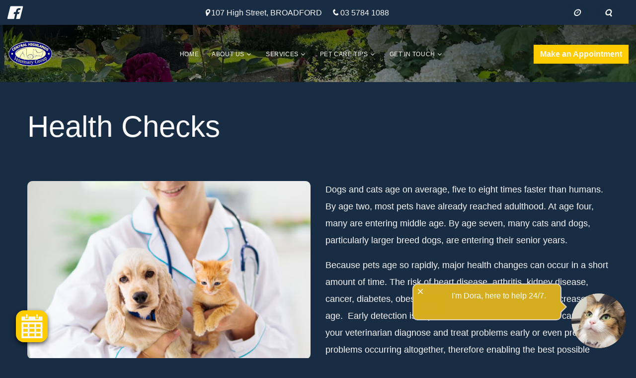

--- FILE ---
content_type: text/html; charset=utf-8
request_url: https://www.broadfordvets.com.au/health-checks.aspx
body_size: 26982
content:


<!DOCTYPE html>
<html lang="en">
<head id="Head1">
    <!-- Site Title-->
    <title>
	Health Checks - Broadford Veterinary Clinic
</title><meta name="format-detection" content="telephone=no" /><meta name="viewport" content="width=device-width, height=device-height, initial-scale=1.0, maximum-scale=1.0, user-scalable=0" /><meta http-equiv="X-UA-Compatible" content="IE=edge" /><meta charset="utf-8" />

    <!-- Stylesheets-->
    <link rel="stylesheet" type="text/css" href="//fonts.googleapis.com/css?family=Libre+Franklin:200,300,500,600,300italic" /><link rel="stylesheet" href="Resources/Web_Templates/_3.0_components/css/bootstrap.css" /><link rel="stylesheet" href="Resources/Web_Templates/_3.0_components/css/style.css" /><link rel="stylesheet" href="Resources/Web_Templates/t30_3_template3/t30_3_template3.css?v012025" />
    <style>
        .ie-panel {
            display: none;
            background: #212121;
            padding: 10px 0;
            box-shadow: 3px 3px 5px 0 rgba(0,0,0,.3);
            clear: both;
            text-align: center;
            position: relative;
            z-index: 1;
        }

        html.ie-10 .ie-panel, html.lt-ie-10 .ie-panel {
            display: block;
        }
    </style>

    <style type="text/css">
/* 
** PRIMARY colour 
*/
/********* Background-color *********/
.primaryBG,
.page .button-primary,
.page .button-black:hover,
.page .button-black:focus,
.page .button-black:active,
.page .button-black:hover,
.swiper-container .swiper-button-prev:hover,
.swiper-container .swiper-button-next:hover,
.swiper-pagination-bullet:hover,
.swiper-pagination-bullet-active,
#mttTabNav,
.rd-navbar-fixed .rd-navbar-nav li:hover > a, .rd-navbar-fixed .rd-navbar-nav li.focus > a, .rd-navbar-fixed .rd-navbar-nav li.active > a, .rd-navbar-fixed .rd-navbar-nav li.opened > a,
body .pawsappfloating  {
    background-color: #FFCC00;
}
/********* Border-color *********/
.primaryBG,
.primaryBorder,
.rd-nav-item.focus > a,
.page .button-primary,
.page .button-black:hover,
.page .button-black:focus,
.page .button-black:active,
.page .button-black:hover,
.cssload-speeding-wheel
 {
    border-color: #FFCC00;
}
/********* Text color *********/
a,
a:active,
a:focus,
a:hover,
.secondaryBG > a,
.secondaryBG a:active,
.secondaryBG a:focus,
.secondaryBG a:hover,
.rd-navbar-static .rd-navbar-nav > li > a:hover,
.rd-navbar-sidebar .rd-navbar-nav > li > a:hover, .rd-navbar-static .rd-navbar-nav > li.focus > a,
.rd-navbar-static .rd-navbar-nav > li.active > .rd-navbar-submenu-toggle::after,
.rd-navbar-static .rd-navbar-nav > li.focus > .rd-navbar-submenu-toggle::after,
.rd-navbar-static .rd-navbar-nav > li.opened > .rd-navbar-submenu-toggle::after,
.rd-navbar-static .rd-navbar-nav > li > a:hover + .rd-navbar-submenu-toggle::after,
.rd-navbar-sidebar .rd-navbar-nav > li.active > .rd-navbar-submenu-toggle::after,
.rd-navbar-sidebar .rd-navbar-nav > li.focus > .rd-navbar-submenu-toggle::after,
.rd-navbar-sidebar .rd-navbar-nav > li.opened > .rd-navbar-submenu-toggle::after,
.rd-navbar-sidebar .rd-navbar-nav > li > a:hover + .rd-navbar-submenu-toggle::after,
.rd-navbar-fullwidth .rd-navbar-dropdown > li > a:hover,
.rd-navbar-static .rd-navbar-dropdown > li > a:hover,
#mttTabNav a.active,
.rd-navbar-static.rd-navbar_dark .rd-navbar-nav > li > a:hover,
.rd-navbar-fullwidth.rd-navbar_dark .rd-navbar-nav > li > a:hover,
.rd-navbar-static.rd-navbar_dark .rd-navbar-nav > li.focus > a,
.rd-navbar-static.rd-navbar_dark .rd-navbar-nav > li.opened > a,
.rd-navbar-static.rd-navbar_dark .rd-navbar-nav > li.active > a,
.rd-navbar-fullwidth.rd-navbar_dark .rd-navbar-nav > li.focus > a,
.rd-navbar-fullwidth.rd-navbar_dark .rd-navbar-nav > li.opened > a,
.rd-navbar-fullwidth.rd-navbar_dark .rd-navbar-nav > li.active > a,
.page-header #social-media-container a:hover, .vp__contacts-us i,
body .pawsappfloating .pawsappfloatingText
{    color: #FFCC00;}
</style>
<style type="text/css">
/* Secondary Contrast Text Colour*/
/********* Background-color *********/
.secondaryBG,
.page .button-black,
.page .button-primary:hover,
.page .button-primary:focus,
.page .button-primary:active,
.page .button-primary:hover,
.rd-navbar-static .rd-navbar-top-panel::before, .rd-navbar-fixed .rd-navbar-top-panel__content,
#page-loader {
    background-color: #182C44;
}
/********* border-color *********/
.secondaryBG,
.secondaryBorder,
.page .button-black,
.page .button-primary:hover,
.page .button-primary:focus,
.page .button-primary:active,
.page .button-primary:hover, .rd-navbar-fixed .rd-navbar-top-panel__content
   {
    border-color: #182C44;
}
</style>
<style type="text/css">
/*ContrastCSS*/
.page .staff-profile, body, h1, h2, h3, h4, h5, h6, .heading-1, .heading-2, .heading-3, .heading-4, .heading-5, .heading-6, .rd-navbar-static .rd-navbar-nav > li > a {
    color:#F9F9F9;
}</style>

<style type="text/css">
.primaryBG, .primaryBG:focus,
.primaryBG a, .primaryBG a:focus,
.page .button-primary, .page .button-black:hover,
.primaryBG > a:hover, .vp__contacts-us .primaryBG i,
.primaryBG.rd-navbar-static .rd-navbar-nav > li > a,
.primaryBG.rd-navbar-static .rd-navbar-nav > li.focus > .rd-navbar-submenu-toggle::after,
.primaryBG.rd-navbar-static .rd-navbar-nav > li > .rd-navbar-submenu-toggle,
.primaryBG.rd-navbar-static .rd-navbar-nav > li > a:hover + .rd-navbar-submenu-toggle::after,
.swiper-container .swiper-button-prev:hover,
.swiper-container .swiper-button-next:hover,
#mttTabNav a, .page .meetTeamHolder .modal-body .staff-profile {
    color: #F9F9F9;
}
#mttTabNav a.active {
    background-color: #F9F9F9;
}
body .pawsappfloating svg {
    fill: #F9F9F9;
}
</style>
<style type="text/css">
.secondaryBG,
.secondaryBG.rd-navbar-static .rd-navbar-nav > li > a,
.secondaryBG.rd-navbar-static .rd-navbar-nav > li.focus > .rd-navbar-submenu-toggle::after,
.secondaryBG.rd-navbar-static .rd-navbar-nav > li > .rd-navbar-submenu-toggle,
.secondaryBG.rd-navbar-static .rd-navbar-nav > li > a:hover + .rd-navbar-submenu-toggle::after,
.rd-navbar-top-panel__main.toggle-original-elements,
.page .button-black
{ color: #F9F9F9;}
</style>
<style type="text/css">
body, #mttTabContent .modal .modal-body, #mttTabContent .modal .modal-footer  {
    background-color: #182C44;
}</style>



<!-- Google tag (gtag.js) --> <script async src="https://www.googletagmanager.com/gtag/js?id=G-ZYMR1M8NZ0"></script> <script> window.dataLayer = window.dataLayer || []; function gtag(){dataLayer.push(arguments);} gtag('js', new Date()); gtag('config', 'G-ZYMR1M8NZ0'); </script>
<script src="https://webhost1.virtualvetnurse.co.nz/broadfordvc/sophie.js"></script>
<style>
.pawsappfloating {left: 2.5rem;}
body .pawsappfloating .pawsappfloatingText {left: 2.7rem;}
</style>

 <script>    
  (function(i,s,o,g,r,a,m){i['GoogleAnalyticsObject']=r;i[r]=i[r]||function(){
  (i[r].q=i[r].q||[]).push(arguments)},i[r].l=1*new Date();a=s.createElement(o),
  m=s.getElementsByTagName(o)[0];a.async=1;a.src=g;m.parentNode.insertBefore(a,m)
  })(window,document,'script','https://www.google-analytics.com/analytics.js','ga');
  ga('create', 'UA-27079730-1', 'auto');
  ga('send', 'pageview');
</script>

<script src='https://pawsapp.com.au/external/pawsapp.latest.js'></script><meta name="description" content="The importance of regular health checks are extremely valuable for the long term health of your pet." /><meta name="keywords" content="Health check, veterinary care, pet care, annual, annual check ups, routine care, medical care, " /></head>
<body class="secondaryBG ">

    
    <form method="post" action="./health-checks.aspx" id="form2">
<div class="aspNetHidden">
<input type="hidden" name="__EVENTTARGET" id="__EVENTTARGET" value="" />
<input type="hidden" name="__EVENTARGUMENT" id="__EVENTARGUMENT" value="" />
<input type="hidden" name="__VIEWSTATE" id="__VIEWSTATE" value="/[base64]/IFlvdSBjYW4gbm93IGJvb2sgb25saW5lIWQCAQ9kFgICAQ8WAh8OBVZodHRwczovL3d3dy5icm9hZGZvcmR2ZXRzLmNvbS5hdS9Ccm9hZGZvcmQvU2xpZGVySW1hZ2VzLzIwMjIxMDMwXzEwMzA1OS5qcGc/[base64]/[base64]/[base64]/sVq+UWegnlSyiNbh1hMhOoeU8NdqyrgYQHWfP8Xo0U=" />
</div>

<script type="text/javascript">
//<![CDATA[
var theForm = document.forms['form2'];
if (!theForm) {
    theForm = document.form2;
}
function __doPostBack(eventTarget, eventArgument) {
    if (!theForm.onsubmit || (theForm.onsubmit() != false)) {
        theForm.__EVENTTARGET.value = eventTarget;
        theForm.__EVENTARGUMENT.value = eventArgument;
        theForm.submit();
    }
}
//]]>
</script>


<script src="/WebResource.axd?d=QUg0dIgatiw87_i2KN6uaOz6bcJ7RXfzCvGu-1MmWEOIdC3Eee0Oop4qOeBueXXflUlJOmgGsJW-lPIwpLHhJonhZeB3lUwJMnrD5Q6gpMM1&amp;t=637347135180000000" type="text/javascript"></script>


<script src="/ScriptResource.axd?d=X72JitUibPPXbwVa_vbRdGbdYiIFSoMXS9O2N92P1jAaajaJd1SXdo-u5OaF-hG-vQ80r_WexY09GRHlQMMWERWaXY8fhaNmw8dx2QgllDII8-uwxdYX_4lKROiHra_ql34Hs7_iJy9TqzU6Ngy_Emp_1TilmmPsAvkBg2Nyzdg1&amp;t=ffffffffb4e3605f" type="text/javascript"></script>
<script src="/ScriptResource.axd?d=6FQmQtxoAxtgV_zFb_pb8SBTsoVE325zAEZ5rP6DUkW70aJGHAgmxNkn7idHE8xs4eH2sMUl2SxiUMU_CWiNbm52DaA1CythXRL8rbNfmlIso6PtOEtxNdDPzh0x6XKicmoEn0VvaAb-rT-QW7W0cCuL-Rmx6GLNboVHuEOwxO4GK9CXCML19-RlruOPvYer0&amp;t=ffffffffb4e3605f" type="text/javascript"></script>
<div class="aspNetHidden">

	<input type="hidden" name="__VIEWSTATEGENERATOR" id="__VIEWSTATEGENERATOR" value="53D34B52" />
	<input type="hidden" name="__EVENTVALIDATION" id="__EVENTVALIDATION" value="/wEdAF/ZXZdjaGdACxvV5QiPZACbSpHbLSi+EiIaAyG79gJswtRYU9gjgKYXl0x5AxJZP24IuYkGxSq0KhkrB+xc+m7aBHPihn335yG/eS8P6CFt9JoZ5O9Xzn3chwE4NkD+ixZblaNRm/P28Gn7VEn+QXbBpLoiDCRbVSsTPzXwW8S3hM7TCC/02J7HnTnYMOxsByEzMdpthIrP7tPLUlF2LkOURwygt8AUbu7fVn34k+Gn2LTPm4ECLDjL1Hy4vmuEt/ymk9wRYfDm4xNSM7IeNUem9mM9wnHGAtZOIkIPZwgTgNdSzczEA3XVlfkJLI+ebr3Hf5MsEZ303nc9wI4BstyRJRG4KPEvGR5T28SrzQna0AWo58AXpwcfIcicZCQ+vC+6RHNkRHC8M/aeiomb7/eCDgNs7YKXtUdKhdNQrDB4dp40RR6BUL2BDZZBUr3ItbsdYQm5hkmr/A3oOXWtSXWiptOgS4MTBrL6WNBJHrhnBcDKA2Ge8NmgaLLcsHrUTn5+gmmqNeEtZCXyccF7lfQVdk2sbnzrIc9gYUXI51lTcwQInu7MxaP/KaO38mTiaXdx/5R2XM5hgIdgg1prbD5o1/oFGd0xBaf2YqZMUdB73RSgIJpINxF+nLhTsd0Kj4w3YCDXbFt60FgHQ6aKJpgDULo++HQDdSSA+1Uz/jd5d6bZ+fDoZ5HvKo4VI+QS5UhwnhL+eqc6ymmlYI0Mzg8K7mmtfflK5UCuxHMbZFTPK2PmZrP0ifp8sGKRJ5fOE7AZaRGiZQl7wZ4/Qo/x1CxVZ+WOxROLq/QWzMRE3XD4O00gI4YbqqFxywh4Lnwgj13Rqn3VdosygioaaDDZE8hu6fAvR90pAVyl2gu7OABJXvkGgnGvqTKpNJFnUNzN/DSwbQylw7Sgo2fYJShoFlHh0zQ6MwzZNURR5MtcEwWyqU/93QItbDZ3sJnBtRZKeLuBUbZHWb1h3VIPl7J5WwX7f+IxgWy4VjLo34GsAWZwKezGx+XVR2Tjci5nM2ypOxxizN5/6BIiglnAnxBjLYogbJhG43WKQ26z7FPfw7gPZPR02a230REmDzFzRjXJn6/u6+wUfAM7rYKB6zWqzEhbEkdfcmr0mU9Geed0TxtbB1ST/nhCwSqavqGtVMQX8LrzLSJdns3gSChBdYmoFAWz8j8oBp8fx99ihO4dcYvix+h05CuxvuI0FcPB3DD7VngLUGo6xCIeAtATC93NVUS0MrYBHkbO5wIlMlgwGMJ0eqYmHu8Tdb1r+dCSk67fm/MXcKUiaNGXydbRkUWgDwsqT42mNnuKqlgRt8/XTUswlKH69P9NnUgzVRb0v4EkA/WnWVU5CQLOREjELNd+M2HPXbOuyVsc3doHH3jEet4ujsnhZRn2uRiA+H+5pa2/PPexm4IRsJ/DxqKP/1QgYnQdPaDKA+tDNhpohSDRRp+n7zgWIcDq4vu5iwwQSBb8mxVOeisOgf0jgKkd9+P+6tP3cYZsm53ebbFQ3epspnilHEJTpMNYNFRcyLyNiowIb3Fwgeeo/VBFSTBoYFFHGIz5mPqBRREsEGQf01jFpHpWVT0eRHI8IObT9eBJvZLefFF2eVD2FhFEga9M5kAkl5sXcYGft64YBD28ZQTtbYsuh4VauV9C68HYMJP18pLz180QR/s+uNEuj6le4ZREvHZNnZtY6Fo3dFvkeCMlTz0ZGAYD1em3zdRUJFYkqPCHXmD1t+qwi4fkH/dfRd8UXTE2j3ElGZbStT1mDvHTGKZoZYCg3SuYu/i8k0+vp1fMsGW6C58RYiA4gIzK3I8PgXILUbG8rapE/ex74xbOmb6S8zT+EY/zWI8bFawyJOX9opZSKvOOidRGJfzrH/TFpi9CtBViu7QnJKYpinrxsBnWKD4rsnEyp8SagMHfJQpbFeahUAtKi+eCgKnXdIjYshuM2ezMbmAxlks8w7Xch06NRaOVelytX1d5r9NSWrF7hVnIU0US/ZjhZskPiGs3QaJ7cPg2XPQjRHfRhG3uuiET/ti1OtFXPQUxZk+NjKLJd1zXBddx4S9rywCozCZv2Yss" />
</div>
        <script type="text/javascript">
//<![CDATA[
Sys.WebForms.PageRequestManager._initialize('ctl00$ScriptManager1', 'form2', [], [], [], 90, 'ctl00');
//]]>
</script>

        <div id="page-loader">
            <div class="cssload-container">
                <div class="cssload-speeding-wheel"></div>
            </div>
        </div>
        <!-- Page-->
        <div class="page secondPage">
            <!-- Page Header-->
            <header class="page-header">

                <div class="rd-navbar-wrap">
                    <nav class="rd-navbar rd-navbar_inverse rd-navbar_dark" data-layout="rd-navbar-fixed" data-sm-layout="rd-navbar-fixed" data-sm-device-layout="rd-navbar-fixed" data-md-layout="rd-navbar-fixed" data-md-device-layout="rd-navbar-fixed" data-lg-device-layout="rd-navbar-fixed" data-xl-device-layout="rd-navbar-static" data-xxl-device-layout="rd-navbar-static" data-lg-layout="rd-navbar-fixed" data-xl-layout="rd-navbar-static" data-xxl-layout="rd-navbar-static" data-stick-up-clone="false" data-sm-stick-up="true" data-md-stick-up="true" data-lg-stick-up="true" data-xl-stick-up="true" data-xxl-stick-up="true" data-lg-stick-up-offset="120px" data-xl-stick-up-offset="35px" data-xxl-stick-up-offset="35px" data-body-class="rd-navbar-absolute rd-navbar-static-smooth">
                        <!-- RD Navbar Top Panel-->
                        <div class="rd-navbar-top-panel rd-navbar-search-wrap">
                            <div class="rd-navbar-top-panel__main">
                                <div class="rd-navbar-top-panel__toggle rd-navbar-fixed__element-1 rd-navbar-static--hidden" data-rd-navbar-toggle=".rd-navbar-top-panel__main"><span></span></div>
                                <div class="rd-navbar-top-panel__content">
                                    <div class="rd-navbar-top-panel__left">
                                        
<div id="social-media-container" class="socialmediacontainerHolder">
    
    <a href="https://www.facebook.com/broadfordvet" id="Social_Media_Container2_aFacebook" class="socialIcons" target="_blank">
        <!-- <span  class="icon-facebook2" alt="Facebook"></span> -->
        
        <i id="Social_Media_Container2_spFacebook" class="fa fa-facebook-official" aria-hidden="true"></i>
    </a>
    
    
    
</div>

                                    </div>
                                    <div class="rd-navbar-top-panel__center header1">
                                        <ul class="rd-navbar-items-list">
                                            <li>
                                                <ul class="list-inline-xxs">
                                                    <li>
                                                        <i class="fas fa-map-marker"></i>
                                                        <span id="Dynamic_clinicAddress2_hlAddress" class="afterhourPhone">107 High Street, BROADFORD</span>
                                                    </li>
                                                    <li>
                                                        <i class="fas fa-phone"></i>
                                                        <a id="Dynamic_Main_PhoneNumber1_hlPhone" class="phone" onclick="ga(&#39;send&#39;,&#39;event&#39;,&#39;phone call&#39;,&#39;click&#39;);" href="tel:03%205784%201088">03 5784 1088</a>
                                                    </li>
                                                    <li>
                                                        
<a id="Dynamic_Emergency_Phone2_hlPhone" class="afterhourPhone"></a>

                                                    </li>
                                                </ul>
                                            </li>

                                        </ul>

                                    </div>
                                    <div class="rd-navbar-top-panel__right">
                                        <a href="#openHoursDiv" class="btn button-black headIconBtn"><i class="fa fa-clock-o" aria-hidden="true"></i></a>

                                        <button type="button" class="btn button-black headIconBtn" data-toggle="modal" data-target="#searchModal">
                                            <i class="fas fa-search"></i>
                                        </button>
                                    </div>
                                </div>
                            </div>





                        </div>
                        <div class="rd-navbar-inner">
                            <!-- RD Navbar Panel-->
                            <div class="rd-navbar-panel">
                                <button class="rd-navbar-toggle" data-rd-navbar-toggle=".rd-navbar-nav-wrap"><span></span></button>
                                <!-- RD Navbar Brand-->
                                <div class="rd-navbar-brand">
                                    <!-- Brand-->
                                    <input type="image" name="ctl00$Dynamic_Logo1$imgLogo" id="Dynamic_Logo1_imgLogo" class="imgLogo img-responsive brand" src="https://www.localvet.com.au/Resources/VetWebDynamicObjFiles/vto_115_1.png?166" />


                                </div>
                            </div>
                            <!-- RD Navbar Nav-->
                            <div class="rd-navbar-nav-wrap con">
                                <div class="rd-navbar-nav-wrap__element">
                                    






<div id="onlineBookingEXURL" class="d-inline-block">
    <div id="DYNAMIC_ExURL" class="PetYetiWidget widget">
        <span>
            
            <a id="Online_Booking_Form_EXURL" class="btn btn-warning primaryBG contrastColor" href="https://www.broadfordvets.com.au/BookOnline.aspx" target="_blank">Make an Appointment</a>
        </span>
    </div>
    <script type="text/javascript">
        var pawsappInterop = pawsappInterop || {}
        pawsappInterop.parameters = {
            EnableFloatingButton: true,
            NewTabFloatingButton: true,
            FloatingButtonLeft: '7.5rem',
            FloatingButtonBottom: '2rem',
            FloatingButtonURL: 'https://www.broadfordvets.com.au/BookOnline.aspx'
        };
    </script>
    <style>
        body .pawsappfloating .pawsappfloatingText {
            left: 2rem;
        }
        body .pawsappfloating {
            left: 2rem;
        }

        @media (max-width: 576px) {
            body .pawsappfloating {
                left: 2rem;
                bottom: 2em;
            }
        }
    </style>
</div>

<input type="hidden" name="ctl00$Online_Booking_Form$hdWebsiteName" id="Online_Booking_Form_hdWebsiteName" value="Broadford" />
<input type="hidden" name="ctl00$Online_Booking_Form$hdfUID" id="Online_Booking_Form_hdfUID" value="173" />
<input type="hidden" name="ctl00$Online_Booking_Form$hdVID" id="Online_Booking_Form_hdVID" value="115" />
<input type="hidden" name="ctl00$Online_Booking_Form$hdExternalBookingFormID" id="Online_Booking_Form_hdExternalBookingFormID" value="https://www.broadfordvets.com.au/BookOnline.aspx" />
<input type="hidden" name="ctl00$Online_Booking_Form$hdPawsAppBookingFormID" id="Online_Booking_Form_hdPawsAppBookingFormID" />
<input type="hidden" name="ctl00$Online_Booking_Form$hdUsePrivateWebsite" id="Online_Booking_Form_hdUsePrivateWebsite" value="2" />
<input type="hidden" name="ctl00$Online_Booking_Form$hdOwnWebsiteName" id="Online_Booking_Form_hdOwnWebsiteName" value="www.broadfordvets.com.au" />



                                </div>

                                
                                


<style>
    .pointerA {
        cursor: pointer;
    }
</style>
<ul class="rd-navbar-nav">
    
    

            <li class="rd-nav-item">

                
                <a id="Dynamic_Menu1_MenuTier1_HyperLink1_0" class="rd-nav-link homebtn" href="//www.broadfordvets.com.au">Home</a>

                
                

            </li>
        

            <li class="rd-nav-item">

                
                <a id="Dynamic_Menu1_MenuTier1_HyperLink1_1" class="rd-nav-link pointerA">About us</a>

                
                <ul id="Dynamic_Menu1_MenuTier1_ulDropdown_1" style="" class="rd-menu rd-navbar-dropdown">
                    
                    
                            <li class="rd-dropdown-item">
                                <a id="Dynamic_Menu1_MenuTier1_DropdownmenuItems_1_HyperLink2_0" class="rd-dropdown-link" href="//www.broadfordvets.com.au/meet-our-team.aspx">Meet Our Team</a>
                            </li>
                        
                            <li class="rd-dropdown-item">
                                <a id="Dynamic_Menu1_MenuTier1_DropdownmenuItems_1_HyperLink2_1" class="rd-dropdown-link" href="//www.broadfordvets.com.au/OurPetGallery.aspx">Our Pet Gallery</a>
                            </li>
                        
                </ul>

            </li>
        

            <li class="rd-nav-item">

                
                <a id="Dynamic_Menu1_MenuTier1_HyperLink1_2" class="rd-nav-link pointerA">Services</a>

                
                <ul id="Dynamic_Menu1_MenuTier1_ulDropdown_2" style="" class="rd-menu rd-navbar-dropdown">
                    
                    
                            <li class="rd-dropdown-item">
                                <a id="Dynamic_Menu1_MenuTier1_DropdownmenuItems_2_HyperLink2_0" class="rd-dropdown-link" href="//www.broadfordvets.com.au/health-checks.aspx">Health Checks</a>
                            </li>
                        
                            <li class="rd-dropdown-item">
                                <a id="Dynamic_Menu1_MenuTier1_DropdownmenuItems_2_HyperLink2_1" class="rd-dropdown-link" href="//www.broadfordvets.com.au/cat-vaccination.aspx">Cat Vaccination</a>
                            </li>
                        
                            <li class="rd-dropdown-item">
                                <a id="Dynamic_Menu1_MenuTier1_DropdownmenuItems_2_HyperLink2_2" class="rd-dropdown-link" href="//www.broadfordvets.com.au/dog-vaccination.aspx">Dog Vaccination</a>
                            </li>
                        
                            <li class="rd-dropdown-item">
                                <a id="Dynamic_Menu1_MenuTier1_DropdownmenuItems_2_HyperLink2_3" class="rd-dropdown-link" href="//www.broadfordvets.com.au/Desexing.aspx">Desexing</a>
                            </li>
                        
                            <li class="rd-dropdown-item">
                                <a id="Dynamic_Menu1_MenuTier1_DropdownmenuItems_2_HyperLink2_4" class="rd-dropdown-link" href="//www.broadfordvets.com.au/dental-services.aspx">Dental</a>
                            </li>
                        
                            <li class="rd-dropdown-item">
                                <a id="Dynamic_Menu1_MenuTier1_DropdownmenuItems_2_HyperLink2_5" class="rd-dropdown-link" href="//www.broadfordvets.com.au/microchipping.aspx">Microchipping</a>
                            </li>
                        
                            <li class="rd-dropdown-item">
                                <a id="Dynamic_Menu1_MenuTier1_DropdownmenuItems_2_HyperLink2_6" class="rd-dropdown-link" href="//www.broadfordvets.com.au/ClinicalPathology.aspx">Clinical Pathology</a>
                            </li>
                        
                            <li class="rd-dropdown-item">
                                <a id="Dynamic_Menu1_MenuTier1_DropdownmenuItems_2_HyperLink2_7" class="rd-dropdown-link" href="//www.broadfordvets.com.au/orthopaedic.aspx">Orthopaedic</a>
                            </li>
                        
                            <li class="rd-dropdown-item">
                                <a id="Dynamic_Menu1_MenuTier1_DropdownmenuItems_2_HyperLink2_8" class="rd-dropdown-link" href="//www.broadfordvets.com.au/ophthalmic.aspx">Ophthalmic</a>
                            </li>
                        
                            <li class="rd-dropdown-item">
                                <a id="Dynamic_Menu1_MenuTier1_DropdownmenuItems_2_HyperLink2_9" class="rd-dropdown-link" href="//www.broadfordvets.com.au/ultrasonography.aspx">Ultrasonography</a>
                            </li>
                        
                            <li class="rd-dropdown-item">
                                <a id="Dynamic_Menu1_MenuTier1_DropdownmenuItems_2_HyperLink2_10" class="rd-dropdown-link" href="//www.broadfordvets.com.au/radiography.aspx">Radiography</a>
                            </li>
                        
                            <li class="rd-dropdown-item">
                                <a id="Dynamic_Menu1_MenuTier1_DropdownmenuItems_2_HyperLink2_11" class="rd-dropdown-link" href="//www.broadfordvets.com.au/soft-tissue.aspx">Soft Tissue</a>
                            </li>
                        
                            <li class="rd-dropdown-item">
                                <a id="Dynamic_Menu1_MenuTier1_DropdownmenuItems_2_HyperLink2_12" class="rd-dropdown-link" href="//www.broadfordvets.com.au/specialist-referrals.aspx">Specialist Referrals</a>
                            </li>
                        
                            <li class="rd-dropdown-item">
                                <a id="Dynamic_Menu1_MenuTier1_DropdownmenuItems_2_HyperLink2_13" class="rd-dropdown-link" href="//www.broadfordvets.com.au/EmergencyProcedures.aspx">Emergency Procedures</a>
                            </li>
                        
                </ul>

            </li>
        

            <li class="rd-nav-item">

                
                <a id="Dynamic_Menu1_MenuTier1_HyperLink1_3" class="rd-nav-link pointerA">Pet Care Tips</a>

                
                <ul id="Dynamic_Menu1_MenuTier1_ulDropdown_3" style="" class="rd-menu rd-navbar-dropdown">
                    
                    
                            <li class="rd-dropdown-item">
                                <a id="Dynamic_Menu1_MenuTier1_DropdownmenuItems_3_HyperLink2_0" class="rd-dropdown-link" href="//www.broadfordvets.com.au/PetInsurance.aspx">Pet Insurance</a>
                            </li>
                        
                            <li class="rd-dropdown-item">
                                <a id="Dynamic_Menu1_MenuTier1_DropdownmenuItems_3_HyperLink2_1" class="rd-dropdown-link" href="//www.broadfordvets.com.au/nutritional-advice.aspx">Nutritional Advice</a>
                            </li>
                        
                            <li class="rd-dropdown-item">
                                <a id="Dynamic_Menu1_MenuTier1_DropdownmenuItems_3_HyperLink2_2" class="rd-dropdown-link" href="//www.broadfordvets.com.au/Dentistry.aspx">Dentistry</a>
                            </li>
                        
                            <li class="rd-dropdown-item">
                                <a id="Dynamic_Menu1_MenuTier1_DropdownmenuItems_3_HyperLink2_3" class="rd-dropdown-link" href="//www.broadfordvets.com.au/PuppyPre-school.aspx">Puppy Pre-school</a>
                            </li>
                        
                            <li class="rd-dropdown-item">
                                <a id="Dynamic_Menu1_MenuTier1_DropdownmenuItems_3_HyperLink2_4" class="rd-dropdown-link" href="//www.broadfordvets.com.au/Bathingyourpet.aspx">Bathing your pet</a>
                            </li>
                        
                            <li class="rd-dropdown-item">
                                <a id="Dynamic_Menu1_MenuTier1_DropdownmenuItems_3_HyperLink2_5" class="rd-dropdown-link" href="//www.broadfordvets.com.au/BehaviouralAdvice.aspx">Behavioural Advice</a>
                            </li>
                        
                            <li class="rd-dropdown-item">
                                <a id="Dynamic_Menu1_MenuTier1_DropdownmenuItems_3_HyperLink2_6" class="rd-dropdown-link" href="//www.broadfordvets.com.au/nail-clipping.aspx">Nail Clipping</a>
                            </li>
                        
                            <li class="rd-dropdown-item">
                                <a id="Dynamic_Menu1_MenuTier1_DropdownmenuItems_3_HyperLink2_7" class="rd-dropdown-link" href="//www.broadfordvets.com.au/bird-care.aspx">Bird Care</a>
                            </li>
                        
                            <li class="rd-dropdown-item">
                                <a id="Dynamic_Menu1_MenuTier1_DropdownmenuItems_3_HyperLink2_8" class="rd-dropdown-link" href="//www.broadfordvets.com.au/CatCare.aspx">Cat Care</a>
                            </li>
                        
                            <li class="rd-dropdown-item">
                                <a id="Dynamic_Menu1_MenuTier1_DropdownmenuItems_3_HyperLink2_9" class="rd-dropdown-link" href="//www.broadfordvets.com.au/dog-care.aspx">Dog Care</a>
                            </li>
                        
                            <li class="rd-dropdown-item">
                                <a id="Dynamic_Menu1_MenuTier1_DropdownmenuItems_3_HyperLink2_10" class="rd-dropdown-link" href="//www.broadfordvets.com.au/rabbit-care.aspx">Rabbit Care</a>
                            </li>
                        
                </ul>

            </li>
        

            <li class="rd-nav-item">

                
                <a id="Dynamic_Menu1_MenuTier1_HyperLink1_4" class="rd-nav-link pointerA">Get in touch</a>

                
                <ul id="Dynamic_Menu1_MenuTier1_ulDropdown_4" style="" class="rd-menu rd-navbar-dropdown">
                    
                    
                            <li class="rd-dropdown-item">
                                <a id="Dynamic_Menu1_MenuTier1_DropdownmenuItems_4_HyperLink2_0" class="rd-dropdown-link" href="//www.broadfordvets.com.au/BookOnline.aspx">Book Online</a>
                            </li>
                        
                            <li class="rd-dropdown-item">
                                <a id="Dynamic_Menu1_MenuTier1_DropdownmenuItems_4_HyperLink2_1" class="rd-dropdown-link" href="//www.broadfordvets.com.au/contact-us.aspx">Contact Us</a>
                            </li>
                        
                            <li class="rd-dropdown-item">
                                <a id="Dynamic_Menu1_MenuTier1_DropdownmenuItems_4_HyperLink2_2" class="rd-dropdown-link" href="//www.broadfordvets.com.au/update-your-details.aspx">Update Your Details</a>
                            </li>
                        
                            <li class="rd-dropdown-item">
                                <a id="Dynamic_Menu1_MenuTier1_DropdownmenuItems_4_HyperLink2_3" class="rd-dropdown-link" href="//www.broadfordvets.com.au/register-a-pet.aspx">Register a Pet</a>
                            </li>
                        
                            <li class="rd-dropdown-item">
                                <a id="Dynamic_Menu1_MenuTier1_DropdownmenuItems_4_HyperLink2_4" class="rd-dropdown-link" href="//www.broadfordvets.com.au/MedicationRenewal.aspx">Medication Renewal</a>
                            </li>
                        
                            <li class="rd-dropdown-item">
                                <a id="Dynamic_Menu1_MenuTier1_DropdownmenuItems_4_HyperLink2_5" class="rd-dropdown-link" href="//www.broadfordvets.com.au/feedback.aspx">Feedback</a>
                            </li>
                        
                </ul>

            </li>
        
</ul>




<script id="dxis_225110615" src="/DXR.axd?r=1_243,1_138,1_237,1_164,1_141,1_210,1_162,1_170-vxUHd" type="text/javascript"></script><input type="hidden" id="ctl00$Dynamic_Menu1$hdHeadercontent" name="ctl00$Dynamic_Menu1$hdHeadercontent" value="" /><script id="dxss_591995825" type="text/javascript">
<!--

var dxo = new ASPxClientHiddenField('Dynamic_Menu1_hdHeadercontent');
dxo.InitGlobalVariable('hdHeadercontent');
dxo.SetProperties({'callBack':function(arg) { WebForm_DoCallback('ctl00$Dynamic_Menu1$hdHeadercontent',arg,ASPx.Callback,'Dynamic_Menu1_hdHeadercontent',ASPx.CallbackError,true); },'uniqueID':'ctl00$Dynamic_Menu1$hdHeadercontent','properties':{'dxpshow':'1'}});
dxo.AfterCreate();

//-->
</script>
<input type="hidden" id="ctl00$Dynamic_Menu1$hdFootercontent" name="ctl00$Dynamic_Menu1$hdFootercontent" value="" /><script id="dxss_1963717064" type="text/javascript">
<!--

var dxo = new ASPxClientHiddenField('Dynamic_Menu1_hdFootercontent');
dxo.InitGlobalVariable('hdFootercontent');
dxo.SetProperties({'callBack':function(arg) { WebForm_DoCallback('ctl00$Dynamic_Menu1$hdFootercontent',arg,ASPx.Callback,'Dynamic_Menu1_hdFootercontent',ASPx.CallbackError,true); },'uniqueID':'ctl00$Dynamic_Menu1$hdFootercontent','properties':{'dxpshow':'1'}});
dxo.AfterCreate();

//-->
</script>


                            </div>
                        </div>
                    </nav>
                </div>


            </header>

            


<!-- Swiper-->
<section class="section swiper-slider-1-wrap">
    <div id="swiper_template_3_sliderOption" class="swiper-container swiper-slider" data-simulate-touch="false" data-loop="true" data-autoplay="5500" data-slide-effect="fade">
        <div class="swiper-wrapper">

            

            
            
                    <!-- SWIPER REPEATABLE ITEM -->
                    <div id="swiper_template_3_sliderItemRepeater_template3_swiperSlide1_0" class="swiper-slide bg-black" data-slide-bg="https://www.broadfordvets.com.au/Broadford/SliderImages/IMG_1404-1.jpg?1732680233">
                        <div class="swiper-slide-caption text-center" data-speed="0.5" data-fade="true">
                            <div class="container">
                                <h3 class="clinicTitle" style="display:none;" data-caption-animate="fadeInUp" data-wow-duration="5s"><span id="swiper_template_3_sliderItemRepeater_template3_Dynamic_Clinic_Name1_0_lblClinicName_0" class="name">Broadford Veterinary Clinic</span>

</h3>
                                
                                <h1 id="swiper_template_3_sliderItemRepeater_template3_titletext1_0" class="sliderH1txt" data-caption-animate="fadeInUp" data-wow-duration="5s">Welcome</h1>

                                
                                <h3 id="swiper_template_3_sliderItemRepeater_template3_subtitletext1_0" class="sliderH3txt" data-caption-animate="fadeInUp" data-caption-delay="200"></h3>
                                <input type="hidden" name="ctl00$swiper_template_3$sliderItemRepeater_template3$ctl00$hdImgNo" id="swiper_template_3_sliderItemRepeater_template3_hdImgNo_0" value="1" />
                                
                                <div id="swiper_template_3_sliderItemRepeater_template3_sliderButtonHolder_0" class="group-lg group-middle">
                                    
                                    <input type="hidden" name="ctl00$swiper_template_3$sliderItemRepeater_template3$ctl00$hdTitleText" id="swiper_template_3_sliderItemRepeater_template3_hdTitleText_0" value="Welcome" />
                                    <input type="hidden" name="ctl00$swiper_template_3$sliderItemRepeater_template3$ctl00$hdSubTitleText" id="swiper_template_3_sliderItemRepeater_template3_hdSubTitleText_0" />
                                    <input type="hidden" name="ctl00$swiper_template_3$sliderItemRepeater_template3$ctl00$hdB1ExternalUrl" id="swiper_template_3_sliderItemRepeater_template3_hdB1ExternalUrl_0" />
                                    <input type="hidden" name="ctl00$swiper_template_3$sliderItemRepeater_template3$ctl00$hdB2ExternalUrl" id="swiper_template_3_sliderItemRepeater_template3_hdB2ExternalUrl_0" />
                                    <input type="hidden" name="ctl00$swiper_template_3$sliderItemRepeater_template3$ctl00$hdB1Text" id="swiper_template_3_sliderItemRepeater_template3_hdB1Text_0" value="Need a booking? You can now book online!" />
                                    <input type="hidden" name="ctl00$swiper_template_3$sliderItemRepeater_template3$ctl00$hdB2Text" id="swiper_template_3_sliderItemRepeater_template3_hdB2Text_0" />
                                    <input type="hidden" name="ctl00$swiper_template_3$sliderItemRepeater_template3$ctl00$hdB1SelectedPage" id="swiper_template_3_sliderItemRepeater_template3_hdB1SelectedPage_0" value="Disabled/Hidden|-1" />
                                    <input type="hidden" name="ctl00$swiper_template_3$sliderItemRepeater_template3$ctl00$hdB2SelectedPage" id="swiper_template_3_sliderItemRepeater_template3_hdB2SelectedPage_0" value="Disabled/Hidden|-1" />

                                    
                                    
                                    
                                </div>

                            </div>
                        </div>
                        <div class="overlaySwiperBG" style="width: 100%; height: 100%; background-color: rgba(0,0,0,0.4); position: absolute;"></div>
                    </div>
                    <!-- /END SWIPER REPEATABLE ITEM -->
                
                    <!-- SWIPER REPEATABLE ITEM -->
                    <div id="swiper_template_3_sliderItemRepeater_template3_swiperSlide2_1" class="swiper-slide bg-black" data-slide-bg="https://www.broadfordvets.com.au/Broadford/SliderImages/20221030_103059.jpg?1732680233">
                        <div class="swiper-slide-caption text-center" data-speed="0.5" data-fade="true">
                            <div class="container">
                                <h3 class="clinicTitle" style="display:none;" data-caption-animate="fadeInUp" data-wow-duration="5s"><span id="swiper_template_3_sliderItemRepeater_template3_Dynamic_Clinic_Name1_1_lblClinicName_1" class="name">Broadford Veterinary Clinic</span>

</h3>
                                
                                <h1 id="swiper_template_3_sliderItemRepeater_template3_titletext2_1" class="sliderH1txt" data-caption-animate="fadeInUp" data-wow-duration="5s">Leave us some feedback</h1>

                                
                                <h3 id="swiper_template_3_sliderItemRepeater_template3_subtitletext2_1" class="sliderH3txt" data-caption-animate="fadeInUp" data-caption-delay="200"></h3>
                                <input type="hidden" name="ctl00$swiper_template_3$sliderItemRepeater_template3$ctl01$hdImgNo" id="swiper_template_3_sliderItemRepeater_template3_hdImgNo_1" value="2" />
                                
                                <div id="swiper_template_3_sliderItemRepeater_template3_sliderButtonHolder_1" class="group-lg group-middle">
                                    
                                    <input type="hidden" name="ctl00$swiper_template_3$sliderItemRepeater_template3$ctl01$hdTitleText" id="swiper_template_3_sliderItemRepeater_template3_hdTitleText_1" value="Leave us some feedback" />
                                    <input type="hidden" name="ctl00$swiper_template_3$sliderItemRepeater_template3$ctl01$hdSubTitleText" id="swiper_template_3_sliderItemRepeater_template3_hdSubTitleText_1" />
                                    <input type="hidden" name="ctl00$swiper_template_3$sliderItemRepeater_template3$ctl01$hdB1ExternalUrl" id="swiper_template_3_sliderItemRepeater_template3_hdB1ExternalUrl_1" />
                                    <input type="hidden" name="ctl00$swiper_template_3$sliderItemRepeater_template3$ctl01$hdB2ExternalUrl" id="swiper_template_3_sliderItemRepeater_template3_hdB2ExternalUrl_1" />
                                    <input type="hidden" name="ctl00$swiper_template_3$sliderItemRepeater_template3$ctl01$hdB1Text" id="swiper_template_3_sliderItemRepeater_template3_hdB1Text_1" value="Feedback" />
                                    <input type="hidden" name="ctl00$swiper_template_3$sliderItemRepeater_template3$ctl01$hdB2Text" id="swiper_template_3_sliderItemRepeater_template3_hdB2Text_1" />
                                    <input type="hidden" name="ctl00$swiper_template_3$sliderItemRepeater_template3$ctl01$hdB1SelectedPage" id="swiper_template_3_sliderItemRepeater_template3_hdB1SelectedPage_1" value="Feedback|6831" />
                                    <input type="hidden" name="ctl00$swiper_template_3$sliderItemRepeater_template3$ctl01$hdB2SelectedPage" id="swiper_template_3_sliderItemRepeater_template3_hdB2SelectedPage_1" value="Disabled/Hidden|-1" />

                                    <a href="//www.broadfordvets.com.au/feedback.aspx" id="swiper_template_3_sliderItemRepeater_template3_sliderButton_ID12_1" class="btn button button-primary" data-caption-animate="fadeInUp" data-caption-delay="200">Feedback</a>
                                    
                                    
                                </div>

                            </div>
                        </div>
                        <div class="overlaySwiperBG" style="width: 100%; height: 100%; background-color: rgba(0,0,0,0.4); position: absolute;"></div>
                    </div>
                    <!-- /END SWIPER REPEATABLE ITEM -->
                
                    <!-- SWIPER REPEATABLE ITEM -->
                    <div id="swiper_template_3_sliderItemRepeater_template3_swiperSlide3_2" class="swiper-slide bg-black" data-slide-bg="https://www.broadfordvets.com.au/Broadford/SliderImages/20221222_141623.jpg?1732680233">
                        <div class="swiper-slide-caption text-center" data-speed="0.5" data-fade="true">
                            <div class="container">
                                <h3 class="clinicTitle" style="display:none;" data-caption-animate="fadeInUp" data-wow-duration="5s"><span id="swiper_template_3_sliderItemRepeater_template3_Dynamic_Clinic_Name1_2_lblClinicName_2" class="name">Broadford Veterinary Clinic</span>

</h3>
                                
                                <h1 id="swiper_template_3_sliderItemRepeater_template3_titletext3_2" class="sliderH1txt" data-caption-animate="fadeInUp" data-wow-duration="5s">Is it time to book your pet's health check?</h1>

                                
                                <h3 id="swiper_template_3_sliderItemRepeater_template3_subtitletext3_2" class="sliderH3txt" data-caption-animate="fadeInUp" data-caption-delay="200"></h3>
                                <input type="hidden" name="ctl00$swiper_template_3$sliderItemRepeater_template3$ctl02$hdImgNo" id="swiper_template_3_sliderItemRepeater_template3_hdImgNo_2" value="3" />
                                
                                <div id="swiper_template_3_sliderItemRepeater_template3_sliderButtonHolder_2" class="group-lg group-middle">
                                    
                                    <input type="hidden" name="ctl00$swiper_template_3$sliderItemRepeater_template3$ctl02$hdTitleText" id="swiper_template_3_sliderItemRepeater_template3_hdTitleText_2" value="Is it time to book your pet&#39;s health check?" />
                                    <input type="hidden" name="ctl00$swiper_template_3$sliderItemRepeater_template3$ctl02$hdSubTitleText" id="swiper_template_3_sliderItemRepeater_template3_hdSubTitleText_2" />
                                    <input type="hidden" name="ctl00$swiper_template_3$sliderItemRepeater_template3$ctl02$hdB1ExternalUrl" id="swiper_template_3_sliderItemRepeater_template3_hdB1ExternalUrl_2" />
                                    <input type="hidden" name="ctl00$swiper_template_3$sliderItemRepeater_template3$ctl02$hdB2ExternalUrl" id="swiper_template_3_sliderItemRepeater_template3_hdB2ExternalUrl_2" />
                                    <input type="hidden" name="ctl00$swiper_template_3$sliderItemRepeater_template3$ctl02$hdB1Text" id="swiper_template_3_sliderItemRepeater_template3_hdB1Text_2" value="Health checks" />
                                    <input type="hidden" name="ctl00$swiper_template_3$sliderItemRepeater_template3$ctl02$hdB2Text" id="swiper_template_3_sliderItemRepeater_template3_hdB2Text_2" />
                                    <input type="hidden" name="ctl00$swiper_template_3$sliderItemRepeater_template3$ctl02$hdB1SelectedPage" id="swiper_template_3_sliderItemRepeater_template3_hdB1SelectedPage_2" value="Health Checks|6795" />
                                    <input type="hidden" name="ctl00$swiper_template_3$sliderItemRepeater_template3$ctl02$hdB2SelectedPage" id="swiper_template_3_sliderItemRepeater_template3_hdB2SelectedPage_2" value="Disabled/Hidden|-1" />

                                    <a href="//www.broadfordvets.com.au/health-checks.aspx" id="swiper_template_3_sliderItemRepeater_template3_sliderButton_ID13_2" class="btn button button-primary" data-caption-animate="fadeInUp" data-caption-delay="200">Health checks</a>
                                    
                                    
                                </div>

                            </div>
                        </div>
                        <div class="overlaySwiperBG" style="width: 100%; height: 100%; background-color: rgba(0,0,0,0.4); position: absolute;"></div>
                    </div>
                    <!-- /END SWIPER REPEATABLE ITEM -->
                
                    <!-- SWIPER REPEATABLE ITEM -->
                    <div id="swiper_template_3_sliderItemRepeater_template3_swiperSlide4_3" class="swiper-slide bg-black" data-slide-bg="https://www.broadfordvets.com.au/Broadford/SliderImages/IMG_1403-1.jpg?1732680233">
                        <div class="swiper-slide-caption text-center" data-speed="0.5" data-fade="true">
                            <div class="container">
                                <h3 class="clinicTitle" style="display:none;" data-caption-animate="fadeInUp" data-wow-duration="5s"><span id="swiper_template_3_sliderItemRepeater_template3_Dynamic_Clinic_Name1_3_lblClinicName_3" class="name">Broadford Veterinary Clinic</span>

</h3>
                                
                                <h1 id="swiper_template_3_sliderItemRepeater_template3_titletext4_3" class="sliderH1txt" data-caption-animate="fadeInUp" data-wow-duration="5s">Getting on top of fleas</h1>

                                
                                <h3 id="swiper_template_3_sliderItemRepeater_template3_subtitletext4_3" class="sliderH3txt" data-caption-animate="fadeInUp" data-caption-delay="200"></h3>
                                <input type="hidden" name="ctl00$swiper_template_3$sliderItemRepeater_template3$ctl03$hdImgNo" id="swiper_template_3_sliderItemRepeater_template3_hdImgNo_3" value="4" />
                                
                                <div id="swiper_template_3_sliderItemRepeater_template3_sliderButtonHolder_3" class="group-lg group-middle">
                                    
                                    <input type="hidden" name="ctl00$swiper_template_3$sliderItemRepeater_template3$ctl03$hdTitleText" id="swiper_template_3_sliderItemRepeater_template3_hdTitleText_3" value="Getting on top of fleas" />
                                    <input type="hidden" name="ctl00$swiper_template_3$sliderItemRepeater_template3$ctl03$hdSubTitleText" id="swiper_template_3_sliderItemRepeater_template3_hdSubTitleText_3" />
                                    <input type="hidden" name="ctl00$swiper_template_3$sliderItemRepeater_template3$ctl03$hdB1ExternalUrl" id="swiper_template_3_sliderItemRepeater_template3_hdB1ExternalUrl_3" />
                                    <input type="hidden" name="ctl00$swiper_template_3$sliderItemRepeater_template3$ctl03$hdB2ExternalUrl" id="swiper_template_3_sliderItemRepeater_template3_hdB2ExternalUrl_3" />
                                    <input type="hidden" name="ctl00$swiper_template_3$sliderItemRepeater_template3$ctl03$hdB1Text" id="swiper_template_3_sliderItemRepeater_template3_hdB1Text_3" value="Flea control" />
                                    <input type="hidden" name="ctl00$swiper_template_3$sliderItemRepeater_template3$ctl03$hdB2Text" id="swiper_template_3_sliderItemRepeater_template3_hdB2Text_3" />
                                    <input type="hidden" name="ctl00$swiper_template_3$sliderItemRepeater_template3$ctl03$hdB1SelectedPage" id="swiper_template_3_sliderItemRepeater_template3_hdB1SelectedPage_3" value="Disabled/Hidden|-1" />
                                    <input type="hidden" name="ctl00$swiper_template_3$sliderItemRepeater_template3$ctl03$hdB2SelectedPage" id="swiper_template_3_sliderItemRepeater_template3_hdB2SelectedPage_3" value="Disabled/Hidden|-1" />

                                    
                                    
                                    
                                </div>

                            </div>
                        </div>
                        <div class="overlaySwiperBG" style="width: 100%; height: 100%; background-color: rgba(0,0,0,0.4); position: absolute;"></div>
                    </div>
                    <!-- /END SWIPER REPEATABLE ITEM -->
                
                    <!-- SWIPER REPEATABLE ITEM -->
                    <div id="swiper_template_3_sliderItemRepeater_template3_swiperSlide5_4" class="swiper-slide bg-black" data-slide-bg="https://www.broadfordvets.com.au/Broadford/SliderImages/20240528_131039.jpg?1732680233">
                        <div class="swiper-slide-caption text-center" data-speed="0.5" data-fade="true">
                            <div class="container">
                                <h3 class="clinicTitle" style="display:none;" data-caption-animate="fadeInUp" data-wow-duration="5s"><span id="swiper_template_3_sliderItemRepeater_template3_Dynamic_Clinic_Name1_4_lblClinicName_4" class="name">Broadford Veterinary Clinic</span>

</h3>
                                
                                <h1 id="swiper_template_3_sliderItemRepeater_template3_titletext5_4" class="sliderH1txt" data-caption-animate="fadeInUp" data-wow-duration="5s">Get to know our team</h1>

                                
                                <h3 id="swiper_template_3_sliderItemRepeater_template3_subtitletext5_4" class="sliderH3txt" data-caption-animate="fadeInUp" data-caption-delay="200"></h3>
                                <input type="hidden" name="ctl00$swiper_template_3$sliderItemRepeater_template3$ctl04$hdImgNo" id="swiper_template_3_sliderItemRepeater_template3_hdImgNo_4" value="5" />
                                
                                <div id="swiper_template_3_sliderItemRepeater_template3_sliderButtonHolder_4" class="group-lg group-middle">
                                    
                                    <input type="hidden" name="ctl00$swiper_template_3$sliderItemRepeater_template3$ctl04$hdTitleText" id="swiper_template_3_sliderItemRepeater_template3_hdTitleText_4" value="Get to know our team" />
                                    <input type="hidden" name="ctl00$swiper_template_3$sliderItemRepeater_template3$ctl04$hdSubTitleText" id="swiper_template_3_sliderItemRepeater_template3_hdSubTitleText_4" />
                                    <input type="hidden" name="ctl00$swiper_template_3$sliderItemRepeater_template3$ctl04$hdB1ExternalUrl" id="swiper_template_3_sliderItemRepeater_template3_hdB1ExternalUrl_4" />
                                    <input type="hidden" name="ctl00$swiper_template_3$sliderItemRepeater_template3$ctl04$hdB2ExternalUrl" id="swiper_template_3_sliderItemRepeater_template3_hdB2ExternalUrl_4" />
                                    <input type="hidden" name="ctl00$swiper_template_3$sliderItemRepeater_template3$ctl04$hdB1Text" id="swiper_template_3_sliderItemRepeater_template3_hdB1Text_4" value="Our team" />
                                    <input type="hidden" name="ctl00$swiper_template_3$sliderItemRepeater_template3$ctl04$hdB2Text" id="swiper_template_3_sliderItemRepeater_template3_hdB2Text_4" />
                                    <input type="hidden" name="ctl00$swiper_template_3$sliderItemRepeater_template3$ctl04$hdB1SelectedPage" id="swiper_template_3_sliderItemRepeater_template3_hdB1SelectedPage_4" value="Meet Our Team|6788" />
                                    <input type="hidden" name="ctl00$swiper_template_3$sliderItemRepeater_template3$ctl04$hdB2SelectedPage" id="swiper_template_3_sliderItemRepeater_template3_hdB2SelectedPage_4" value="Disabled/Hidden|-1" />

                                    <a href="//www.broadfordvets.com.au/meet-our-team.aspx" id="swiper_template_3_sliderItemRepeater_template3_sliderButton_ID15_4" class="btn button button-primary" data-caption-animate="fadeInUp" data-caption-delay="200">Our team</a>
                                    
                                    
                                </div>

                            </div>
                        </div>
                        <div class="overlaySwiperBG" style="width: 100%; height: 100%; background-color: rgba(0,0,0,0.4); position: absolute;"></div>
                    </div>
                    <!-- /END SWIPER REPEATABLE ITEM -->
                
                    <!-- SWIPER REPEATABLE ITEM -->
                    <div id="swiper_template_3_sliderItemRepeater_template3_swiperSlide6_5" class="swiper-slide bg-black" data-slide-bg="https://www.broadfordvets.com.au/Broadford/SliderImages/20180701_115759.jpg?1732680233">
                        <div class="swiper-slide-caption text-center" data-speed="0.5" data-fade="true">
                            <div class="container">
                                <h3 class="clinicTitle" style="display:none;" data-caption-animate="fadeInUp" data-wow-duration="5s"><span id="swiper_template_3_sliderItemRepeater_template3_Dynamic_Clinic_Name1_5_lblClinicName_5" class="name">Broadford Veterinary Clinic</span>

</h3>
                                
                                <h1 id="swiper_template_3_sliderItemRepeater_template3_titletext6_5" class="sliderH1txt" data-caption-animate="fadeInUp" data-wow-duration="5s">Your pet has an emergency</h1>

                                
                                <h3 id="swiper_template_3_sliderItemRepeater_template3_subtitletext6_5" class="sliderH3txt" data-caption-animate="fadeInUp" data-caption-delay="200"></h3>
                                <input type="hidden" name="ctl00$swiper_template_3$sliderItemRepeater_template3$ctl05$hdImgNo" id="swiper_template_3_sliderItemRepeater_template3_hdImgNo_5" value="6" />
                                
                                <div id="swiper_template_3_sliderItemRepeater_template3_sliderButtonHolder_5" class="group-lg group-middle">
                                    
                                    <input type="hidden" name="ctl00$swiper_template_3$sliderItemRepeater_template3$ctl05$hdTitleText" id="swiper_template_3_sliderItemRepeater_template3_hdTitleText_5" value="Your pet has an emergency" />
                                    <input type="hidden" name="ctl00$swiper_template_3$sliderItemRepeater_template3$ctl05$hdSubTitleText" id="swiper_template_3_sliderItemRepeater_template3_hdSubTitleText_5" />
                                    <input type="hidden" name="ctl00$swiper_template_3$sliderItemRepeater_template3$ctl05$hdB1ExternalUrl" id="swiper_template_3_sliderItemRepeater_template3_hdB1ExternalUrl_5" />
                                    <input type="hidden" name="ctl00$swiper_template_3$sliderItemRepeater_template3$ctl05$hdB2ExternalUrl" id="swiper_template_3_sliderItemRepeater_template3_hdB2ExternalUrl_5" />
                                    <input type="hidden" name="ctl00$swiper_template_3$sliderItemRepeater_template3$ctl05$hdB1Text" id="swiper_template_3_sliderItemRepeater_template3_hdB1Text_5" value="What should you do?" />
                                    <input type="hidden" name="ctl00$swiper_template_3$sliderItemRepeater_template3$ctl05$hdB2Text" id="swiper_template_3_sliderItemRepeater_template3_hdB2Text_5" />
                                    <input type="hidden" name="ctl00$swiper_template_3$sliderItemRepeater_template3$ctl05$hdB1SelectedPage" id="swiper_template_3_sliderItemRepeater_template3_hdB1SelectedPage_5" value="Emergency Procedures|6811" />
                                    <input type="hidden" name="ctl00$swiper_template_3$sliderItemRepeater_template3$ctl05$hdB2SelectedPage" id="swiper_template_3_sliderItemRepeater_template3_hdB2SelectedPage_5" value="Disabled/Hidden|-1" />

                                    <a href="//www.broadfordvets.com.au/EmergencyProcedures.aspx" id="swiper_template_3_sliderItemRepeater_template3_sliderButton_ID16_5" class="btn button button-primary" data-caption-animate="fadeInUp" data-caption-delay="200">What should you do?</a>
                                    
                                    
                                </div>

                            </div>
                        </div>
                        <div class="overlaySwiperBG" style="width: 100%; height: 100%; background-color: rgba(0,0,0,0.4); position: absolute;"></div>
                    </div>
                    <!-- /END SWIPER REPEATABLE ITEM -->
                
            
            
            <!-- Indicators -->
        </div>

        
        <!-- Swiper Pagination-->
        <div id="swiper_template_3_sliderPagination" class="swiper-pagination"></div>

        <!-- Swiper Navigation-->
        <div id="swiper_template_3_sliderLeft" class="swiper-button-prev linear-icon-chevron-left"></div>
        <div id="swiper_template_3_sliderRight" class="swiper-button-next linear-icon-chevron-right"></div>

        
    </div>
</section>
<input type="hidden" name="ctl00$swiper_template_3$hdImage1Url" id="swiper_template_3_hdImage1Url" value="https://www.broadfordvets.com.au/Broadford/SliderImages/IMG_1404-1.jpg?1732680233" />
<input type="hidden" name="ctl00$swiper_template_3$hdImage2Url" id="swiper_template_3_hdImage2Url" value="https://www.broadfordvets.com.au/Broadford/SliderImages/20221030_103059.jpg?1732680233" />
<input type="hidden" name="ctl00$swiper_template_3$hdImage3Url" id="swiper_template_3_hdImage3Url" value="https://www.broadfordvets.com.au/Broadford/SliderImages/20221222_141623.jpg?1732680233" />
<input type="hidden" name="ctl00$swiper_template_3$hdImage4Url" id="swiper_template_3_hdImage4Url" value="https://www.broadfordvets.com.au/Broadford/SliderImages/IMG_1403-1.jpg?1732680233" />
<input type="hidden" name="ctl00$swiper_template_3$hdImage5Url" id="swiper_template_3_hdImage5Url" value="https://www.broadfordvets.com.au/Broadford/SliderImages/20240528_131039.jpg?1732680233" />
<input type="hidden" name="ctl00$swiper_template_3$hdImage6Url" id="swiper_template_3_hdImage6Url" value="https://www.broadfordvets.com.au/Broadford/SliderImages/20180701_115759.jpg?1732680233" />
<input type="hidden" name="ctl00$swiper_template_3$hdImage7Url" id="swiper_template_3_hdImage7Url" />
<input type="hidden" name="ctl00$swiper_template_3$hdVetID" id="swiper_template_3_hdVetID" value="115" />
<input type="hidden" name="ctl00$swiper_template_3$hdSliderOption" id="swiper_template_3_hdSliderOption" value="0" />



            <!-- Page Content-->
            <div class=" secondaryBG contentBody">
                

<h1 class="h1pagetitle" style="display:none;"></h1>
<literal id="ContentPlaceHolder1_Dynamic_Content1_ltContent"><div id="UpdatePanel" style="width: 100%;" class=""> 
<div id="DivtxtBlock_1597137840481" class="holdingDivforItems" style="">
    <!-- IF TEXTBLOCK_1COL -->

    <div id="txtBlock_c1_1597137840481" class="container-fluid textBlock textBlock1Col" style="font-size: inherit; font-weight: inherit; text-align: left; display: block; background-color: transparent; padding-bottom: 20px; padding-top: 50px;">

        <div class="container">
            <div class="row">
                <div class="col-12" id="div_1597137840481"><h2>Health Checks</h2>
</div>
            </div>
        </div>
    </div>
    <!-- /END TEXTBLOCK_1COL -->

    <!-- IF TEXTBLOCK_2COL -->
    <div id="txtBlock_c2_1597137840481" class="container-fluid textBlock textBlock2Col" style="font-size: inherit; color: inherit; font-weight: inherit; text-align: left; display: none;">
        <div class="container">
            <div class="row">
                <!-- TEXT_1st COL -->
                <div class="col-md-6 mb-2 mb-md-0" id="div1_1597137840481">Add your text message to display here... </div>
                <!-- TEXT_2nd COL -->
                <div class="col-md-6 mb-2 mb-md-0" id="div2_1597137840481">{{DYANMIC_TXT_COL2}} </div>
            </div>
        </div>
    </div>
    <!-- /END TEXTBLOCK_2COL -->

    <!-- IF TEXTBLOCK_3COL -->
    <div id="txtBlock_c3_1597137840481" class="container-fluid textBlock textBlock3Col" style="font-size: inherit; color: inherit; font-weight: inherit; text-align: left; display: none;">
        <div class="container">
            <div class="row">
                <!-- TEXT_1st COL -->
                <div class="col-md-4 mb-2 mb-md-0" id="div3_1597137840481">Add your text message to display here... </div>
                <!-- TEXT_2nd COL -->
                <div class="col-md-4 mb-2 mb-md-0" id="div4_1597137840481">{{DYANMIC_TXT_COL2}} </div>
                <!-- TEXT_3rd COL -->
                <div class="col-md-4 mb-2 mb-md-0" id="div5_1597137840481">{{DYANMIC_TXT_COL3}} </div>
            </div>
        </div>
    </div>
    <!-- /END TEXTBLOCK_3COL -->

    <!-- IF TEXTBLOCK_4COL -->
    <div id="txtBlock_c4_1597137840481" class="container-fluid textBlock textBlock4Col" style="font-size: inherit; color: inherit; font-weight: inherit; text-align: left; display: none;">
        <div class="container">
            <div class="row">
                <!-- TEXT_1st COL -->
                <div class="col-lg-3 col-md-6 mb-2 mb-lg-0" id="div6_1597137840481">Add your text message to display here... </div>
                <!-- TEXT_2nd COL -->
                <div class="col-lg-3 col-md-6 mb-2 mb-lg-0" id="div7_1597137840481">{{DYANMIC_TXT_COL2}} </div>
                <!-- TEXT_3rd COL -->
                <div class="col-lg-3 col-md-6 mb-2 mb-lg-0" id="div8_1597137840481">{{DYANMIC_TXT_COL3}} </div>
                <!-- TEXT_4th COL -->
                <div class="col-lg-3 col-md-6 mb-2 mb-lg-0" id="div9_1597137840481">{{DYANMIC_TXT_COL4}} </div>
            </div>
        </div>
    </div>
    <!-- /END TEXTBLOCK_4COL -->
</div>




























<div id="DivcaptionBlock_1597212745380" class="holdingDivforItems" style="">
    <!-- 1/2 Image RIGHT Caption LEFT-->
    <div id="captionBlock_l12_1597212745380" class="container-fluid captionBlock captionBlockLeft textBlock textBlock1Col" style="display: none;">
        <div class="container">
            <div class="row">
                <div class="col-md-6" id="div_l12_1597212745380"><p>Dogs and cats age on average, five to eight times faster than humans. By age two, most pets have already reached adulthood. At age four, many are entering middle age. By age seven, many cats and dogs, particularly larger breed dogs, are entering their senior years.</p>

<p>Because pets age so rapidly, major health changes can occur in a short amount of time. The risk of heart disease, arthritis, kidney disease, cancer, diabetes, obesityand other serious conditions all increase with age.&nbsp; Early detection is important and annual health checks can help your veterinarian diagnose and treat problems early or even prevent problems occurring altogether, thereforeenabling the best possible outcome for your pet.<br>
<br>
Annual health checks also offer you a great opportunity to ask us about nutrition, behaviour or any other topics.</p>
</div>
                <div class="col-md-6 captionImg text-center">
                    <a id="a_l12_1597212745380" href="javascript: void (0)" target="" style="">
                        <img id="img_l12_1597212745380" src="https://www.localvet.com.au/VetplusCBMaster/Images/HealthChecks_petshealthchecks.jpg" class="img-fluid" alt="" style="">
                    </a>
                </div>
            </div>
        </div>
    </div>
    <!-- /END Image RIGHT Caption LEFT -->
    <!-- 1/3 Image RIGHT Caption LEFT-->
    <div id="captionBlock_l13_1597212745380" class="container-fluid captionBlock captionBlockLeft textBlock textBlock1Col" style="display: none;">
        <div class="container">
            <div class="row">
                <div class="col-md-8" id="div_l13_1597212745380">Add your text message to display here... </div>
                <div class="col-md-4 captionImg text-center">
                    <a id="a_l13_1597212745380" href="" target="" style="">
                        <img id="img_l13_1597212745380" src="https://www.localvet.com.au/Resources/Images/1650x250.png" class="img-fluid" alt="" style=""></a>
                </div>
            </div>
        </div>
    </div>
    <!-- /END Image RIGHT Caption LEFT -->
    <!-- 1/4 Image RIGHT Caption LEFT-->
    <div id="captionBlock_l14_1597212745380" class="container-fluid captionBlock captionBlockLeft textBlock textBlock1Col" style="display: none;">
        <div class="container">
            <div class="row">
                <div class="col-md-10" id="div_l14_1597212745380">Add your text message to display here... </div>
                <div class="col-md-2 captionImg text-center">
                    <a id="a_l14_1597212745380" href="" target="" style="">
                        <img id="img_l14_1597212745380" src="https://www.localvet.com.au/Resources/Images/1650x250.png" class="img-fluid" alt="" style=""></a>
                </div>
            </div>
        </div>
    </div>
    <!-- /END Image RIGHT Caption LEFT -->
    <!-- 2/3 Image RIGHT Caption LEFT-->
    <div id="captionBlock_l23_1597212745380" class="container-fluid captionBlock captionBlockLeft textBlock textBlock1Col" style="display: none;">
        <div class="container">
            <div class="row">
                <div class="col-md-4" id="div_l23_1597212745380">Add your text message to display here... </div>
                <div class="col-md-8 captionImg text-center">
                    <a id="a_l23_1597212745380" href="" target="" style="">
                        <img id="img_l23_1597212745380" src="https://www.localvet.com.au/Resources/Images/1650x250.png" class="img-fluid" alt="" style=""></a>
                </div>
            </div>
        </div>
    </div>
    <!-- /END Image RIGHT Caption LEFT -->
    <!-- 1/2 Image Left Caption RIGHT-->
    <div id="captionBlock_r12_1597212745380" class="container-fluid captionBlock captionBlockRight textBlock textBlock1Col" style="display: block; padding-top: 50px; padding-bottom: 20px;">
        <div class="container">
            <div class="row">
                <div class="col-md-6 captionImg text-center">
                    <a id="a_r12_1597212745380" href="javascript: void (0)" target="" style="">
                        <img id="img_r12_1597212745380" src="https://www.localvet.com.au/VetplusCBMaster/Images/HealthChecks_petshealthchecks.jpg" class="img-fluid" alt="" style=""></a>
                </div>
                <div class="col-md-6" id="div_r12_1597212745380"><p>Dogs and cats age on average, five to eight times faster than humans. By age two, most pets have already reached adulthood. At age four, many are entering middle age. By age seven, many cats and dogs, particularly larger breed dogs, are entering their senior years.</p>

<p>Because pets age so rapidly, major health changes can occur in a short amount of time. The risk of heart disease, arthritis, kidney disease, cancer, diabetes, obesity and other serious conditions all increase with age.&nbsp; Early detection is important and annual health checks can help your veterinarian diagnose and treat problems early or even prevent problems occurring altogether, therefore enabling the best possible outcome for your pet.<br>
<br>
Annual health checks also offer you a great opportunity to ask us about nutrition, behaviour or any other topics.</p>
</div>
            </div>
        </div>
    </div>
    <!-- /END Image Left Caption RIGHT -->
    <!-- 1/3 Image Left Caption RIGHT-->
    <div id="captionBlock_r13_1597212745380" class="container-fluid captionBlock captionBlockRight textBlock textBlock1Col" style="display: none;">
        <div class="container">
            <div class="row">
                <div class="col-md-4 captionImg text-center">
                    <a id="a_r13_1597212745380" href="" target="" style="">
                        <img id="img_r13_1597212745380" src="https://www.localvet.com.au/Resources/Images/1650x250.png" class="img-fluid" alt="" style=""></a>
                </div>
                <div class="col-md-8" id="div_r13_1597212745380">Add your text message to display here... </div>
            </div>
        </div>
    </div>
    <!-- /END Image Left Caption RIGHT -->
    <!-- 1/4 Image Left Caption RIGHT-->
    <div id="captionBlock_r14_1597212745380" class="container-fluid captionBlock captionBlockRight textBlock textBlock1Col" style="display: none;">
        <div class="container">
            <div class="row">
                <div class="col-md-2 captionImg text-center">
                    <a id="a_r14_1597212745380" href="" target="" style="">
                        <img id="img_r14_1597212745380" src="https://www.localvet.com.au/Resources/Images/1650x250.png" class="img-fluid" alt="" style=""></a>
                </div>
                <div class="col-md-10" id="div_r14_1597212745380">Add your text message to display here... </div>
            </div>
        </div>
    </div>
    <!-- /END Image Left Caption RIGHT -->
    <!-- 2/3 Image Left Caption RIGHT-->
    <div id="captionBlock_r23_1597212745380" class="container-fluid captionBlock captionBlockRight textBlock textBlock1Col" style="display: none;">
        <div class="container">
            <div class="row">
                <div class="col-md-8 captionImg text-center">
                    <a id="a_r23_1597212745380" href="" target="" style="">
                        <img id="img_r23_1597212745380" src="https://www.localvet.com.au/Resources/Images/1650x250.png" class="img-fluid" alt="" style=""></a>
                </div>
                <div class="col-md-4" id="div_r23_1597212745380">Add your text message to display here... </div>
            </div>
        </div>
    </div>
    <!-- /END Image Left Caption RIGHT -->
    <!-- 1 BLOCK - Caption Top + image-->
    <div id="captionBlock_c1_1597212745380" class="container-fluid captionBlock captionBlockTop textBlock textBlock1Col" style="display: none;">
        <div class="container">
            <div class="row">
                <div class="col-12" id="div_c1_1597212745380">Add your text message to display here... </div>
            </div>
            <div class="row">
                <div class="col-12 mt-2 captionImg text-center">
                    <a id="a_c1_1597212745380" href="" target="" style="">
                        <img id="img_c1_1597212745380" src="https://www.localvet.com.au/Resources/Images/1650x250.png" class="img-fluid" alt="" style=""></a>
                </div>
            </div>
        </div>
    </div>
    <!-- /END 1 Caption Top + image -->
    <!-- 2 BLOCKS - Caption Top + image-->
    <div id="captionBlock_c2_1597212745380" class="container-fluid captionBlock captionBlockTop textBlock textBlock2Col" style="display: none;">
        <div class="container">
            <div class="row">
                <!-- TEXT_1st COL -->
                <div class="col-md-6 mb-2 mb-md-0">
                    <!-- Caption Block -->
                    <div class="container-fluid captionBlock m-0 p-0" onclick="OpenEditPanel('')">
                        <div class="row">
                            <div class="col-12" id="div1_c2_1597212745380">Add your text message to display here... </div>
                        </div>
                        <div class="row">
                            <div class="col-12 mt-2 captionImg text-center">
                                <a id="a1_c2_1597212745380" href="" target="" style="">
                                    <img id="img1_c2_1597212745380" src="https://www.localvet.com.au/Resources/Images/1650x250.png" class="img-fluid" alt="" style=""></a>
                            </div>
                        </div>
                    </div>
                </div>
                <!-- TEXT_2nd COL -->
                <div class="col-md-6 mb-2 mb-md-0">
                    <!-- Caption Block -->
                    <div class="container-fluid captionBlock m-0 p-0" onclick="OpenEditPanel('')">
                        <div class="row">
                            <div class="col-12" id="div2_c2_1597212745380">{{DYANMIC_TXT_COL2}} </div>
                        </div>
                        <div class="row">
                            <div class="col-12 mt-2 captionImg text-center">
                                <a id="a2_c2_1597212745380" href="" target="" style="">
                                    <img id="img2_c2_1597212745380" src="https://www.localvet.com.au/Resources/Images/1650x250.png" class="img-fluid" alt="" style=""></a>
                            </div>
                        </div>
                    </div>
                </div>
            </div>
        </div>
    </div>
    <!-- /END TEXTBLOCK_2COL -->
    <!-- 3 BLOCK - Caption Top + image -->
    <div id="captionBlock_c3_1597212745380" class="container-fluid captionBlock captionBlockTop textBlock textBlock3Col" style="display: none;">
        <div class="container">
            <div class="row">
                <!-- TEXT_1st COL -->
                <div class="col-md-4 mb-2 mb-md-0">
                    <!-- Caption Block -->
                    <div class="container-fluid captionBlock m-0 p-0" onclick="OpenEditPanel('')">
                        <div class="row">
                            <div class="col-12" id="div1_c3_1597212745380">Add your text message to display here... </div>
                        </div>
                        <div class="row">
                            <div class="col-12 mt-2 captionImg text-center">
                                <a id="a1_c3_1597212745380" href="" target="" style="">
                                    <img id="img1_c3_1597212745380" src="https://www.localvet.com.au/Resources/Images/1650x250.png" class="img-fluid" alt="" style=""></a>
                            </div>
                        </div>
                    </div>
                </div>
                <!-- TEXT_2nd COL -->
                <div class="col-md-4 mb-2 mb-md-0">
                    <!-- Caption Block -->
                    <div class="container-fluid captionBlock m-0 p-0" onclick="OpenEditPanel('')">
                        <div class="row">
                            <div class="col-12" id="div2_c3_1597212745380">{{DYANMIC_TXT_COL2}} </div>
                        </div>
                        <div class="row">
                            <div class="col-12 mt-2 captionImg text-center">
                                <a id="a2_c3_1597212745380" href="" target="" style="">
                                    <img id="img2_c3_1597212745380" src="https://www.localvet.com.au/Resources/Images/1650x250.png" class="img-fluid" alt="" style=""></a>
                            </div>
                        </div>
                    </div>
                </div>
                <!-- TEXT_3rd COL -->
                <div class="col-md-4 mb-2 mb-md-0">
                    <!-- Caption Block -->
                    <div class="container-fluid captionBlock m-0 p-0" onclick="OpenEditPanel('')">
                        <div class="row">
                            <div class="col-12" id="div3_c3_1597212745380">{{DYANMIC_TXT_COL3}} </div>
                        </div>
                        <div class="row">
                            <div class="col-12 mt-2 captionImg text-center">
                                <a id="a3_c3_1597212745380" href="" target="" style="">
                                    <img id="img3_c3_1597212745380" src="https://www.localvet.com.au/Resources/Images/1650x250.png" class="img-fluid" alt="" style=""></a>
                            </div>
                        </div>
                    </div>
                </div>
            </div>
        </div>
    </div>
    <!-- /END 3 BLOCK - Caption Top + image -->
    <!-- 4 BLOCK - Caption Top + image -->
    <div id="captionBlock_c4_1597212745380" class="container-fluid captionBlock captionBlockTop textBlock textBlock4Col" style="display: none;">
        <div class="container">
            <div class="row">
                <!-- TEXT_1st COL -->
                <div class="col-lg-3 col-md-6 mb-2 mb-lg-0">
                    <!-- Caption Block -->
                    <div class="container-fluid captionBlock m-0 p-0" onclick="OpenEditPanel('')">
                        <div class="row">
                            <div class="col-12" id="div1_c4_1597212745380">Add your text message to display here... </div>
                        </div>
                        <div class="row">
                            <div class="col-12 mt-2 captionImg text-center">
                                <a id="a1_c4_1597212745380" href="" target="" style="">
                                    <img id="img1_c4_1597212745380" src="https://www.localvet.com.au/Resources/Images/1650x250.png" class="img-fluid" alt="" style=""></a>
                            </div>
                        </div>
                    </div>
                </div>
                <!-- TEXT_2nd COL -->
                <div class="col-lg-3 col-md-6 mb-2 mb-lg-0">
                    <!-- Caption Block -->
                    <div class="container-fluid captionBlock m-0 p-0" onclick="OpenEditPanel('')">
                        <div class="row">
                            <div class="col-12" id="div2_c4_1597212745380">{{DYANMIC_TXT_COL2}} </div>
                        </div>
                        <div class="row">
                            <div class="col-12 mt-2 captionImg text-center">
                                <a id="a2_c4_1597212745380" href="" target="" style="">
                                    <img id="img2_c4_1597212745380" src="https://www.localvet.com.au/Resources/Images/1650x250.png" class="img-fluid" alt="" style=""></a>
                            </div>
                        </div>
                    </div>
                </div>
                <!-- TEXT_3rd COL -->
                <div class="col-lg-3 col-md-6 mb-2 mb-lg-0">
                    <!-- Caption Block -->
                    <div class="container-fluid captionBlock m-0 p-0" onclick="OpenEditPanel('')">
                        <div class="row">
                            <div class="col-12" id="div3_c4_1597212745380">{{DYANMIC_TXT_COL3}} </div>
                        </div>
                        <div class="row">
                            <div class="col-12 mt-2 captionImg text-center">
                                <a id="a3_c4_1597212745380" href="" target="" style="">
                                    <img id="img3_c4_1597212745380" src="https://www.localvet.com.au/Resources/Images/1650x250.png" class="img-fluid" alt="" style=""></a>
                            </div>
                        </div>
                    </div>
                </div>
                <!-- TEXT_4th COL -->
                <div class="col-lg-3 col-md-6 mb-2 mb-lg-0">
                    <!-- Caption Block -->
                    <div class="container-fluid captionBlock m-0 p-0" onclick="OpenEditPanel('')">
                        <div class="row">
                            <div class="col-12" id="div4_c4_1597212745380">{{DYANMIC_TXT_COL4}} </div>
                        </div>
                        <div class="row">
                            <div class="col-12 mt-2 captionImg text-center">
                                <a id="a4_c4_1597212745380" href="" target="" style="">
                                    <img id="img4_c4_1597212745380" src="https://www.localvet.com.au/Resources/Images/1650x250.png" class="img-fluid" alt=""></a>
                            </div>
                        </div>
                    </div>
                </div>
            </div>
        </div>
    </div>
    <!-- /END 4 BLOCK - Caption Top + image -->
    <!-- 1 BLOCK - Caption + image top -->
    <div id="captionBlock_bc1_1597212745380" class="container-fluid captionBlock captionBlockBottom textBlock textBlock1Col" style="display: none;">
        <div class="container">
            <div class="row">
                <div class="col-12 mb-2 captionImg text-center">
                    <a id="a_bc1_1597212745380" href="" target="" style="">
                        <img id="img_bc1_1597212745380" src="https://www.localvet.com.au/Resources/Images/1650x250.png" class="img-fluid" alt="" style=""></a>
                </div>
            </div>
            <div class="row">
                <div class="col-12" id="div_bc1_1597212745380">Add your text message to display here... </div>
            </div>
        </div>
    </div>
    <!-- /END 1 Caption + image -->
    <!-- 2 BLOCKS - Caption + image-->
    <div id="captionBlock_bc2_1597212745380" class="container-fluid captionBlock captionBlockBottom textBlock textBlock2Col" style="display: none;">
        <div class="container">
            <div class="row">
                <!-- TEXT_1st COL -->
                <div class="col-md-6 mb-2 mb-md-0">
                    <!-- Caption Block -->
                    <div class="container-fluid captionBlock m-0 p-0" onclick="OpenEditPanel('')">
                        <div class="row">
                            <div class="col-12 mb-2 captionImg text-center">
                                <a id="a1_bc2_1597212745380" href="" target="" style="">
                                    <img id="img1_bc2_1597212745380" src="https://www.localvet.com.au/Resources/Images/1650x250.png" class="img-fluid" alt="" style=""></a>
                            </div>
                        </div>
                        <div class="row">
                            <div class="col-12" id="div1_bc2_1597212745380">Add your text message to display here... </div>
                        </div>
                    </div>
                </div>
                <!-- TEXT_2nd COL -->
                <div class="col-md-6 mb-2 mb-md-0">
                    <!-- Caption Block -->
                    <div class="container-fluid captionBlock m-0 p-0" onclick="OpenEditPanel('')">
                        <div class="row">
                            <div class="col-12 mb-2 captionImg text-center">
                                <a id="a2_bc2_1597212745380" href="" target="" style="">
                                    <img id="img2_bc2_1597212745380" src="https://www.localvet.com.au/Resources/Images/1650x250.png" class="img-fluid" alt="" style=""></a>
                            </div>
                        </div>
                        <div class="row">
                            <div class="col-12" id="div2_bc2_1597212745380">{{DYANMIC_TXT_COL2}} </div>
                        </div>
                    </div>
                </div>
            </div>
        </div>
    </div>
    <!-- /END TEXTBLOCK_2COL -->

    <!-- captionBlock _3COL -->
    <div id="captionBlock_bc3_1597212745380" class="container-fluid captionBlock captionBlockBottom textBlock textBlock3Col" style="display: none;">
        <div class="container">
        <div class="row">
            <!-- TEXT_1st COL -->
            <div class="col-md-4 mb-2 mb-md-0">
                <!-- Caption Block -->
                <div class="container-fluid captionBlock m-0 p-0" onclick="OpenEditPanel('')">
                    <div class="row">
                        <div class="col-12 mb-2 captionImg text-center">
                            <a id="a1_bc3_1597212745380" href="" target="" style="">
                                <img id="img1_bc3_1597212745380" src="https://www.localvet.com.au/Resources/Images/1650x250.png" class="img-fluid" alt="" style=""></a>
                        </div>
                    </div>
                    <div class="row">
                        <div class="col-12" id="div1_bc3_1597212745380">Add your text message to display here... </div>
                    </div>
                </div>
            </div>
            <!-- TEXT_2nd COL -->
            <div class="col-md-4 mb-2 mb-md-0">
                <!-- Caption Block -->
                <div class="container-fluid captionBlock m-0 p-0" onclick="OpenEditPanel('')">
                    <div class="row">
                        <div class="col-12 mb-2 captionImg text-center">
                            <a id="a2_bc3_1597212745380" href="" target="" style="">
                                <img id="img2_bc3_1597212745380" src="https://www.localvet.com.au/Resources/Images/1650x250.png" class="img-fluid" alt="" style=""></a>
                        </div>
                    </div>
                    <div class="row">
                        <div class="col-12" id="div2_bc3_1597212745380">{{DYANMIC_TXT_COL2}} </div>
                    </div>
                </div>
            </div>
            <!-- TEXT_3rd COL -->
            <div class="col-md-4 mb-2 mb-md-0">
                <!-- Caption Block -->
                <div class="container-fluid captionBlock m-0 p-0" onclick="OpenEditPanel('')">
                    <div class="row">
                        <div class="col-12 mb-2 captionImg text-center">
                            <a id="a3_bc3_1597212745380" href="" target="" style="">
                                <img id="img3_bc3_1597212745380" src="https://www.localvet.com.au/Resources/Images/1650x250.png" class="img-fluid" alt="" style=""></a>
                        </div>
                    </div>
                    <div class="row">
                        <div class="col-12" id="div3_bc3_1597212745380">{{DYANMIC_TXT_COL3}} </div>
                    </div>
                </div>
            </div>
        </div>
        </div>
    </div>
    <!-- /END captionBlock _3COL -->

    <!-- captionBlock _4COL -->
    <div id="captionBlock_bc4_1597212745380" class="container-fluid captionBlock captionBlockBottom textBlock textBlock4Col" style="display: none;">
        <div class="container">
        <div class="row">
            <!-- TEXT_1st COL -->
            <div class="col-lg-3 col-md-6 mb-2 mb-lg-0">
                <!-- Caption Block -->
                <div class="container-fluid captionBlock m-0 p-0" onclick="OpenEditPanel('')">
                    <div class="row">
                        <div class="col-12 mb-2 captionImg text-center">
                            <a id="a1_bc4_1597212745380" href="" target="" style="">
                                <img id="img1_bc4_1597212745380" src="https://www.localvet.com.au/Resources/Images/1650x250.png" class="img-fluid" alt="" style=""></a>
                        </div>
                    </div>
                    <div class="row">
                        <div class="col-12" id="div1_bc4_1597212745380">Add your text message to display here... </div>
                    </div>
                </div>
            </div>
            <!-- TEXT_2nd COL -->
            <div class="col-lg-3 col-md-6 mb-2 mb-lg-0">
                <!-- Caption Block -->
                <div class="container-fluid captionBlock m-0 p-0" onclick="OpenEditPanel('')">
                    <div class="row">
                        <div class="col-12 mb-2 captionImg text-center">
                            <a id="a2_bc4_1597212745380" href="" target="" style="">
                                <img id="img2_bc4_1597212745380" src="https://www.localvet.com.au/Resources/Images/1650x250.png" class="img-fluid" alt="" style=""></a>
                        </div>
                    </div>
                    <div class="row">
                        <div class="col-12" id="div2_bc4_1597212745380">{{DYANMIC_TXT_COL2}} </div>
                    </div>
                </div>
            </div>
            <!-- TEXT_3rd COL -->
            <div class="col-lg-3 col-md-6 mb-2 mb-lg-0">
                <!-- Caption Block -->
                <div class="container-fluid captionBlock m-0 p-0" onclick="OpenEditPanel('')">
                    <div class="row">
                        <div class="col-12 mb-2 captionImg text-center">
                            <a id="a3_bc4_1597212745380" href="" target="" style="">
                                <img id="img3_bc4_1597212745380" src="https://www.localvet.com.au/Resources/Images/1650x250.png" class="img-fluid" alt="" style=""></a>
                        </div>
                    </div>
                    <div class="row">
                        <div class="col-12" id="div3_bc4_1597212745380">{{DYANMIC_TXT_COL3}} </div>
                    </div>
                </div>
            </div>
            <!-- TEXT_4th COL -->
            <div class="col-lg-3 col-md-6 mb-2 mb-lg-0">
                <!-- Caption Block -->
                <div class="container-fluid captionBlock m-0 p-0" onclick="OpenEditPanel('')">
                    <div class="row">
                        <div class="col-12 mb-2 captionImg text-center">
                            <a id="a4_bc4_1597212745380" href="" target="" style="">
                                <img id="img4_bc4_1597212745380" src="https://www.localvet.com.au/Resources/Images/1650x250.png" class="img-fluid" alt="" style=""></a>
                        </div>
                    </div>
                    <div class="row">
                        <div class="col-12" id="div4_bc4_1597212745380">{{DYANMIC_TXT_COL4}} </div>
                    </div>
                </div>
            </div>
        </div>
        </div>
    </div>
    <!-- /END captionBlock  _4COL -->
</div><div id="DivtxtBlock_1597205915234" class="holdingDivforItems" style="">
    <!-- IF TEXTBLOCK_1COL -->

    <div id="txtBlock_c1_1597205915234" class="container-fluid textBlock textBlock1Col" style="font-size: inherit; font-weight: inherit; text-align: left; display: block; background-color: transparent; padding-top: 50px; padding-bottom: 20px;">

        <div class="container">
            <div class="row">
                <div class="col-12" id="div_1597205915234"><h3>HEALTH CHECK LIST</h3>

<p>The most important annual health screenings for dogs and cats:</p>

<h4 style="padding-bottom: 10px;">Adult dogs and cats (1-6 years)</h4>

<ul>
	<li>Vaccinations</li>
	<li>Parasite check</li>
	<li>Heart check</li>
	<li>Dental health check</li>
	<li>Blood and urine test</li>
</ul>

<p>&nbsp;</p>

<h4 style="padding-bottom: 10px;">Additional exams for senior dogs (7+ years)</h4>

<ul>
	<li>Osteoarthritis check</li>
	<li>Chest radiograph</li>
	<li>Thyroid check</li>
</ul>

<p>&nbsp;</p>

<h4 style="padding-bottom: 10px;">Additional exams for senior cats (7+ years)</h4>

<ul>
	<li>Osteoarthritis check</li>
	<li>Kidney disease screen</li>
	<li>Thyroid check</li>
	<li>Blood pressure check</li>
</ul>
</div>
            </div>
        </div>
    </div>
    <!-- /END TEXTBLOCK_1COL -->

    <!-- IF TEXTBLOCK_2COL -->
    <div id="txtBlock_c2_1597205915234" class="container-fluid textBlock textBlock2Col" style="font-size: inherit; color: inherit; font-weight: inherit; text-align: left; display: none;">
        <div class="container">
            <div class="row">
                <!-- TEXT_1st COL -->
                <div class="col-md-6 mb-2 mb-md-0" id="div1_1597205915234">Add your text message to display here... </div>
                <!-- TEXT_2nd COL -->
                <div class="col-md-6 mb-2 mb-md-0" id="div2_1597205915234">{{DYANMIC_TXT_COL2}} </div>
            </div>
        </div>
    </div>
    <!-- /END TEXTBLOCK_2COL -->

    <!-- IF TEXTBLOCK_3COL -->
    <div id="txtBlock_c3_1597205915234" class="container-fluid textBlock textBlock3Col" style="font-size: inherit; color: inherit; font-weight: inherit; text-align: left; display: none;">
        <div class="container">
            <div class="row">
                <!-- TEXT_1st COL -->
                <div class="col-md-4 mb-2 mb-md-0" id="div3_1597205915234">Add your text message to display here... </div>
                <!-- TEXT_2nd COL -->
                <div class="col-md-4 mb-2 mb-md-0" id="div4_1597205915234">{{DYANMIC_TXT_COL2}} </div>
                <!-- TEXT_3rd COL -->
                <div class="col-md-4 mb-2 mb-md-0" id="div5_1597205915234">{{DYANMIC_TXT_COL3}} </div>
            </div>
        </div>
    </div>
    <!-- /END TEXTBLOCK_3COL -->

    <!-- IF TEXTBLOCK_4COL -->
    <div id="txtBlock_c4_1597205915234" class="container-fluid textBlock textBlock4Col" style="font-size: inherit; color: inherit; font-weight: inherit; text-align: left; display: none;">
        <div class="container">
            <div class="row">
                <!-- TEXT_1st COL -->
                <div class="col-lg-3 col-md-6 mb-2 mb-lg-0" id="div6_1597205915234">Add your text message to display here... </div>
                <!-- TEXT_2nd COL -->
                <div class="col-lg-3 col-md-6 mb-2 mb-lg-0" id="div7_1597205915234">{{DYANMIC_TXT_COL2}} </div>
                <!-- TEXT_3rd COL -->
                <div class="col-lg-3 col-md-6 mb-2 mb-lg-0" id="div8_1597205915234">{{DYANMIC_TXT_COL3}} </div>
                <!-- TEXT_4th COL -->
                <div class="col-lg-3 col-md-6 mb-2 mb-lg-0" id="div9_1597205915234">{{DYANMIC_TXT_COL4}} </div>
            </div>
        </div>
    </div>
    <!-- /END TEXTBLOCK_4COL -->
</div>



































<div id="DivimgBlock_1597223642329" class="holdingDivforItems">
    <!-- IMAGE Banner + MARGINS -->
    <div id="imgBlock_1597223642329" class="container-fluid textBlock textBlock1Col" style="display: block; padding-top: 50px; padding-bottom: 50px;">
        <div class="container">
        <div class="row">
            <div class="col-12" id="div_1597223642329" style="text-align: right;">
                <a id="a_1597223642329" href="javascript: void (0)" target="_self" style="">
                    
                    <img id="img_1597223642329" src="https://www.localvet.com.au/VetplusCBMaster/Images/HealthChecks_Callustodaytobookahealthcheckforyourpet.jpg" class="img-fluid" alt="" style=""></a>
            </div>
        </div>
        </div>
    </div>
    <!-- /END IMAGE + MARGINS -->

    <!-- IMAGE Banner NO MARGINS -->
    <div id="imgBlock_M0_1597223642329" class="container-fluid textBlock textBlock1Col m-0 p-0" style="display: none;">
        <div class="container">
        <div class="row">
            <div class="col-12" id="div1_1597223642329">
                <a id="a1_1597223642329" href="" target="" style="">
                    
                    <img id="img1_1597223642329" src="https://www.localvet.com.au/Resources/Images/1650x250.png" class="img-fluid" alt="">
                </a>
            </div>
        </div>
        </div>
    </div>
    <!-- /END IMAGE Banner NO MARGINS -->
</div>











</div></literal>
<input type="hidden" name="ctl00$ContentPlaceHolder1$Dynamic_Content1$hdcntntID" id="ContentPlaceHolder1_Dynamic_Content1_hdcntntID" value="1118005" />
<input type="hidden" name="ctl00$ContentPlaceHolder1$Dynamic_Content1$hdsname" id="ContentPlaceHolder1_Dynamic_Content1_hdsname" value="Broadford" />
<input type="hidden" name="ctl00$ContentPlaceHolder1$Dynamic_Content1$hdClinicname" id="ContentPlaceHolder1_Dynamic_Content1_hdClinicname" value="Broadford Veterinary Clinic" />
<input type="hidden" name="ctl00$ContentPlaceHolder1$Dynamic_Content1$hdCustomTitle" id="ContentPlaceHolder1_Dynamic_Content1_hdCustomTitle" />


            </div>


            <!-- Page Footer-->
            <footer class="footerBG">
                <div>
                    <div class="pre-footer-vet">
                        <div class="container">
                            <div class="row justify-content-sm-center justify-content-lg-start row-30 row-md-60 footer1">

                                <div class="col-sm-10 col-md-6 col-lg-3 col-xl-4">
                                    <h6>Connect with Us!</h6>
                                    <ul class="list">
                                        
        <input type="hidden" name="ctl00$Dynamic_footer_qlinks$MenuTier1$ctl00$hdSelectedPage" id="Dynamic_footer_qlinks_MenuTier1_hdSelectedPage_0" value="Meet Our Team|6788" />
        <input type="hidden" name="ctl00$Dynamic_footer_qlinks$MenuTier1$ctl00$hdUrlText" id="Dynamic_footer_qlinks_MenuTier1_hdUrlText_0" />
        <input type="hidden" name="ctl00$Dynamic_footer_qlinks$MenuTier1$ctl00$hdExternalUrl" id="Dynamic_footer_qlinks_MenuTier1_hdExternalUrl_0" />
        <li>
            <a href="//www.broadfordvets.com.au/meet-our-team.aspx" id="Dynamic_footer_qlinks_MenuTier1_alink_0">Meet Our Team</a>
        </li>
    
        <input type="hidden" name="ctl00$Dynamic_footer_qlinks$MenuTier1$ctl01$hdSelectedPage" id="Dynamic_footer_qlinks_MenuTier1_hdSelectedPage_1" value="Contact Us|6789" />
        <input type="hidden" name="ctl00$Dynamic_footer_qlinks$MenuTier1$ctl01$hdUrlText" id="Dynamic_footer_qlinks_MenuTier1_hdUrlText_1" />
        <input type="hidden" name="ctl00$Dynamic_footer_qlinks$MenuTier1$ctl01$hdExternalUrl" id="Dynamic_footer_qlinks_MenuTier1_hdExternalUrl_1" />
        <li>
            <a href="//www.broadfordvets.com.au/contact-us.aspx" id="Dynamic_footer_qlinks_MenuTier1_alink_1">Contact Us</a>
        </li>
    
        <input type="hidden" name="ctl00$Dynamic_footer_qlinks$MenuTier1$ctl02$hdSelectedPage" id="Dynamic_footer_qlinks_MenuTier1_hdSelectedPage_2" value="Book Online|56928" />
        <input type="hidden" name="ctl00$Dynamic_footer_qlinks$MenuTier1$ctl02$hdUrlText" id="Dynamic_footer_qlinks_MenuTier1_hdUrlText_2" />
        <input type="hidden" name="ctl00$Dynamic_footer_qlinks$MenuTier1$ctl02$hdExternalUrl" id="Dynamic_footer_qlinks_MenuTier1_hdExternalUrl_2" />
        <li>
            <a href="//www.broadfordvets.com.au/BookOnline.aspx" id="Dynamic_footer_qlinks_MenuTier1_alink_2">Book Online</a>
        </li>
    
        <input type="hidden" name="ctl00$Dynamic_footer_qlinks$MenuTier1$ctl03$hdSelectedPage" id="Dynamic_footer_qlinks_MenuTier1_hdSelectedPage_3" value="Disabled/Hidden|-1" />
        <input type="hidden" name="ctl00$Dynamic_footer_qlinks$MenuTier1$ctl03$hdUrlText" id="Dynamic_footer_qlinks_MenuTier1_hdUrlText_3" />
        <input type="hidden" name="ctl00$Dynamic_footer_qlinks$MenuTier1$ctl03$hdExternalUrl" id="Dynamic_footer_qlinks_MenuTier1_hdExternalUrl_3" />
        <li>
            
        </li>
    
        <input type="hidden" name="ctl00$Dynamic_footer_qlinks$MenuTier1$ctl04$hdSelectedPage" id="Dynamic_footer_qlinks_MenuTier1_hdSelectedPage_4" value="Disabled/Hidden|-1" />
        <input type="hidden" name="ctl00$Dynamic_footer_qlinks$MenuTier1$ctl04$hdUrlText" id="Dynamic_footer_qlinks_MenuTier1_hdUrlText_4" />
        <input type="hidden" name="ctl00$Dynamic_footer_qlinks$MenuTier1$ctl04$hdExternalUrl" id="Dynamic_footer_qlinks_MenuTier1_hdExternalUrl_4" />
        <li>
            
        </li>
    
<input type="hidden" name="ctl00$Dynamic_footer_qlinks$hdVetID" id="Dynamic_footer_qlinks_hdVetID" value="115" />


                                    </ul>
                                    <ul>
                                        <li>
                                            
<div id="social-media-container" class="socialmediacontainerHolder">
    
    <a href="https://www.facebook.com/broadfordvet" id="Social_Media_Container1_aFacebook" class="socialIcons" target="_blank">
        <!-- <span  class="icon-facebook2" alt="Facebook"></span> -->
        
        <i id="Social_Media_Container1_spFacebook" class="fa fa-facebook-official" aria-hidden="true"></i>
    </a>
    
    
    
</div>

                                        </li>
                                    </ul>
                                </div>
                                <div class="col-sm-10 col-md-6 col-lg-5 col-xl-4">
                                    <h6>We are local to you</h6>
                                    <ul class="list">
                                        <li>
                                            <i class="fas fa-map-marker"></i>
                                            <span id="Dynamic_clinicAddress1_hlAddress" class="afterhourPhone">107 High Street, BROADFORD</span>
                                        </li>
                                        <li>
                                            <i class="fas fa-phone"></i>
                                            <a id="Dynamic_Main_PhoneNumber2_hlPhone" class="phone" onclick="ga(&#39;send&#39;,&#39;event&#39;,&#39;phone call&#39;,&#39;click&#39;);" href="tel:03%205784%201088">03 5784 1088</a>
                                        </li>
                                        <li>
                                            
<a id="Dynamic_Emergency_Phone1_hlPhone" class="afterhourPhone"></a>

                                        </li>


                                    </ul>
                                </div>
                                <div id="openHoursDiv" class="col-sm-10 col-md-12 col-lg-4 col-xl-4">
                                    

<h6>Opening Hours</h6>
<ul class="list">

    
    

     

<!--<li>Mon & Fri: 9am – 11am & 4:30pm – 7pm</li>
    <li>Saturday: 8am – 12pm & 5pm – 6pm</li>-->
    
            <li>Mon & Tue 8:30 AM - 6:00 PM</li>
        
            <li>Wednesday 8:30 AM - 5:00 PM</li>
        
            <li>Thu & Fri 8:30 AM - 6:00 PM</li>
        
            <li>Saturday 8:30 AM - 12:30 PM</li>
        
            <li>Sunday CLOSED</li>
        

    
</ul> 

                                </div>
                            </div>
                        </div>
                    </div>
                </div>
                <div class="footer-vet">
                    <div class="container">
                        <div class="footer-vet__inner">
                            <p class="rights">
                                <span>
                                    <a href="disclaimer.aspx">&copy; Copyright 2026. All rights reserved.</a></span>.
                            </p>
                        </div>
                    </div>
                </div>
            </footer>
        </div>














        <!-- Modal - SEARCH -->
        <div class="modal fade" id="searchModal" tabindex="-1" role="dialog" aria-labelledby="searchModalLabel" aria-hidden="true">
            <div class="modal-dialog" role="document">
                <div class="modal-content primaryBG">
                    <div class="modal-header">
                        <h5 class="modal-title" id="searchModalLabel">Search our site</h5>
                        <button type="button" class="close" data-dismiss="modal" aria-label="Close">
                            <span aria-hidden="true" style="color: inherit;">&times;</span>
                        </button>
                    </div>
                    <div class="modal-body searchModalBody">
                        <p style="padding-bottom: 25px;">Please enter your search...</p>
                        

<script type="text/javascript">
   
    function fvalidate() {
        
      var i= tbClinicWebsiteSearch.GetValue();
        if (i == null) {
            return false;
        }
        else {
            return true;
        }
    }
</script>

<div class="form-group">
    <label class="sr-only" for="exampleInputAmount">Search</label>
    <div class="input-group">
        <input class="dxeTextBoxSys form-control primaryBorder dxeTextBoxDefaultWidthSys" id="Clinic_Search_Container1_tbClinicWebsiteSearch" type="text" name="ctl00$Clinic_Search_Container1$tbClinicWebsiteSearch" onchange="ASPx.EValueChanged(&#39;Clinic_Search_Container1_tbClinicWebsiteSearch&#39;)" /><script id="dxss_263011036" type="text/javascript">
<!--

var dxo = new ASPxClientTextBox('Clinic_Search_Container1_tbClinicWebsiteSearch');
dxo.InitGlobalVariable('tbClinicWebsiteSearch');
dxo.SetProperties({'uniqueID':'ctl00$Clinic_Search_Container1$tbClinicWebsiteSearch','isNative':true});
dxo.InitializeProperties({'decorationStyles':[]});
dxo.AfterCreate();

//-->
</script>
        <a onclick="javascript:return fvalidate();" id="Clinic_Search_Container1_lnkSearch" class="input-group-addon primaryBG contrastColor primaryBorder" href="javascript:__doPostBack(&#39;ctl00$Clinic_Search_Container1$lnkSearch&#39;,&#39;&#39;)"><i class="fa fa-search" aria-hidden="true"></i></a>
        
        
    </div>
</div>
<div class="modal fade search-modal-sm" tabindex="-1" role="dialog" aria-labelledby="mysearchLabel">
    <div class="modal-dialog modal-sm" role="document">
        <div class="modal-content">
            <div class="modal-header">
                <button type="button" class="close" data-dismiss="modal" aria-label="Close"><span aria-hidden="true">&times;</span></button>
                <h4 class="modal-title">Search</h4>
            </div>
            <div class="modal-body">
                <p>Please enter a search term.</p>
            </div>
            <div class="modal-footer">
                <button type="button" class="btn btn-primary" data-dismiss="modal">Close</button>
            </div>
        </div>
    </div>
</div>


                    </div>
                    
                </div>
            </div>
        </div>




    

<script type="text/javascript">
//<![CDATA[

var callBackFrameUrl='/WebResource.axd?d=t7DF5YtHXhvFP4AcMWqPpSiPDIlwxnCidd7HQiUQ5ESrjVnoEMzg_2ooR-JBwtuC2u7Pfmjj6Nw1yDWfTG_rkCGmCkhLgXx7CgxaV6kIDRk1&t=637347135180000000';
WebForm_InitCallback();//]]>
</script>
</form>

    <script src="Resources/Web_Templates/_3.0_components/js/core.min.js"></script>
    <script src="Resources/Web_Templates/_3.0_components/js/script.js?13062023"></script>

    <script type="text/javascript">
    jQuery(document).ready(function () {
        jQuery('.header1').hide();
        if (hdHeadercontent.Get('show') == '1') {
            var text = hdHeadercontent.Get('val');
            jQuery('.header1').html(text);
        }
        jQuery('.header1').show();
    });
    jQuery(document).ready(function () {
        jQuery('.footer1').hide();
        if (hdFootercontent.Get('show') == '1') {
            var text = hdFootercontent.Get('val');
            jQuery('.footer1').html(text);
        }
        jQuery('.footer1').show();
    });
    </script>

</body>
</html>


--- FILE ---
content_type: text/css
request_url: https://www.broadfordvets.com.au/Resources/Web_Templates/t30_3_template3/t30_3_template3.css?v012025
body_size: 137
content:
@charset "utf-8";
@import url("../_3.0_components/css/style.css");
@import url("t30_mooonlit.css?v11032024");

--- FILE ---
content_type: text/css
request_url: https://www.broadfordvets.com.au/Resources/Web_Templates/t30_3_template3/t30_mooonlit.css?v11032024
body_size: 15665
content:
@charset "utf-8";

.rd-navbar-static.rd-navbar_inverse:not(.rd-navbar--is-stuck) {
    background: rgb(0,0,0);
    background: -moz-linear-gradient(0deg, rgba(0,0,0,0) 0%, rgba(0,0,0,0.5998600123643207) 100%);
    background: -webkit-linear-gradient(0deg, rgba(0,0,0,0) 0%, rgba(0,0,0,0.5998600123643207) 100%);
    background: linear-gradient(0deg, rgba(0,0,0,0) 0%, rgba(0,0,0,0.5998600123643207) 100%);
    filter: progid:DXImageTransform.Microsoft.gradient(startColorstr="#000000",endColorstr="#000000",GradientType=1);
    border-bottom: none;
}

.rd-navbar-wrap1 {
    border-bottom: 1px solid rgba(255, 255, 255, 0.4);
}

.rd-navbar-static.rd-navbar--is-stuck .rd-navbar-top-panel, .rd-navbar-static.rd-navbar--is-clone .rd-navbar-top-panel {
    display: block;
}


/************ WEBSITE STYLES  ***************/

/**/
/* COLOR OVERRIDES */
/**/
/* 
** PRIMARY colour 
*/
/********* Background-color ********
.primaryBG,
.page .button-primary,
.page .button-black:hover,
.page .button-black:focus,
.page .button-black:active,
.page .button-black:hover,
.swiper-container .swiper-button-prev:hover,
.swiper-container .swiper-button-next:hover,
.swiper-pagination-bullet:hover,
.swiper-pagination-bullet-active,
#mttTabNav,
.rd-navbar-fixed .rd-navbar-nav li:hover > a, .rd-navbar-fixed .rd-navbar-nav li.focus > a, .rd-navbar-fixed .rd-navbar-nav li.active > a, .rd-navbar-fixed .rd-navbar-nav li.opened > a {
    background-color: #ff89b5;*/
}
/********* Border-color ********
.primaryBG,
.primaryBorder,
.rd-nav-item.focus > a,
.page .button-primary,
.page .button-black:hover,
.page .button-black:focus,
.page .button-black:active,
.page .button-black:hover,
.cssload-speeding-wheel {
    border-color: #ff89b5;*/
}
/********* Text color ********
a,
a:active,
a:focus,
.secondaryBG a,
.secondaryBG a:active,
.secondaryBG a:focus,
.rd-navbar-static .rd-navbar-nav > li > a:hover,
.rd-navbar-sidebar .rd-navbar-nav > li > a:hover, .rd-navbar-static .rd-navbar-nav > li.focus > a,
.rd-navbar-static .rd-navbar-nav > li.active > .rd-navbar-submenu-toggle::after,
.rd-navbar-static .rd-navbar-nav > li.focus > .rd-navbar-submenu-toggle::after,
.rd-navbar-static .rd-navbar-nav > li.opened > .rd-navbar-submenu-toggle::after,
.rd-navbar-static .rd-navbar-nav > li > a:hover + .rd-navbar-submenu-toggle::after,
.rd-navbar-sidebar .rd-navbar-nav > li.active > .rd-navbar-submenu-toggle::after,
.rd-navbar-sidebar .rd-navbar-nav > li.focus > .rd-navbar-submenu-toggle::after,
.rd-navbar-sidebar .rd-navbar-nav > li.opened > .rd-navbar-submenu-toggle::after,
.rd-navbar-sidebar .rd-navbar-nav > li > a:hover + .rd-navbar-submenu-toggle::after,
.rd-navbar-fullwidth .rd-navbar-dropdown > li > a:hover,
.rd-navbar-static .rd-navbar-dropdown > li > a:hover,
#mttTabNav a.active,
.rd-navbar-static.rd-navbar_dark .rd-navbar-nav > li > a:hover,
.rd-navbar-fullwidth.rd-navbar_dark .rd-navbar-nav > li > a:hover,
.rd-navbar-static.rd-navbar_dark .rd-navbar-nav > li.focus > a,
.rd-navbar-static.rd-navbar_dark .rd-navbar-nav > li.opened > a,
.rd-navbar-static.rd-navbar_dark .rd-navbar-nav > li.active > a,
.rd-navbar-fullwidth.rd-navbar_dark .rd-navbar-nav > li.focus > a,
.rd-navbar-fullwidth.rd-navbar_dark .rd-navbar-nav > li.opened > a,
.rd-navbar-fullwidth.rd-navbar_dark .rd-navbar-nav > li.active > a,
.page-header #social-media-container a:hover {
    color: #ff89b5;*/
}
/* PRIMARY Contrast Text Colour*/
/********* Text color ********
.primaryBG,
.primaryBG a,
.primaryBG.rd-navbar-static .rd-navbar-nav > li > a,
.primaryBG.rd-navbar-static .rd-navbar-nav > li.focus > .rd-navbar-submenu-toggle::after,
.primaryBG.rd-navbar-static .rd-navbar-nav > li > .rd-navbar-submenu-toggle,
.primaryBG.rd-navbar-static .rd-navbar-nav > li > a:hover + .rd-navbar-submenu-toggle::after,
.swiper-container .swiper-button-prev:hover,
.swiper-container .swiper-button-next:hover,
#mttTabNav a {
    color: #f9f9f9;*/
}
/********* Background-color ********

    #mttTabNav a.active {
        background-color: #f9f9f9;*/
}

/* Secondary Contrast Text Colour*/
/********* Background-color ********
.secondaryBG,
.page .button-black,
.page .button-primary:hover,
.page .button-primary:focus,
.page .button-primary:active,
.page .button-primary:hover,
.rd-navbar-static .rd-navbar-top-panel::before, .rd-navbar-fixed .rd-navbar-top-panel__content,
#page-loader {
    background-color: #182c44;
}*/
/********* border-color ********
.secondaryBG,
.secondaryBorder,
.page .button-black,
.page .button-primary:hover,
.page .button-primary:focus,
.page .button-primary:active,
.page .button-primary:hover, .rd-navbar-fixed .rd-navbar-top-panel__content {
    border-color: #182c44;
}*/
/* Secondary Contrast Color*/
/********* Text color ********

    .secondaryBG,
    .secondaryBG.rd-navbar-static .rd-navbar-nav > li > a,
    .secondaryBG.rd-navbar-static .rd-navbar-nav > li.focus > .rd-navbar-submenu-toggle::after,
    .secondaryBG.rd-navbar-static .rd-navbar-nav > li > .rd-navbar-submenu-toggle,
    .secondaryBG.rd-navbar-static .rd-navbar-nav > li > a:hover + .rd-navbar-submenu-toggle::after,
    .rd-navbar-top-panel__main.toggle-original-elements {
        color: #f9f9f9;
    }*/



/* Background Colour */
/********* Background-color ********
body, #mttTabContent .modal .modal-body, #mttTabContent .modal .modal-footer  {
    background-color: #182c44;
}*/
/********* Text color ********
.page .staff-profile, body, h1, h2, h3, h4, h5, h6, .heading-1, .heading-2, .heading-3, .heading-4, .heading-5, .heading-6, .rd-navbar-static .rd-navbar-nav > li > a {
    color: #f9f9f9;
}*/




/**/
/* Fonts & font Color */
/**/
i {
    font-style: normal;
}

body, .button {
    font-family: 'Poppins', sans-serif;
    font-weight: 400;
}

.h1pagetitle {
    display: none;
}

.cssload-speeding-wheel {
    width: 36px;
    height: 36px;
    margin: 0 auto;
    border: 3px solid #2ed3ae;
    border-radius: 50%;
    border-left-color: transparent !important;
    border-bottom-color: transparent !important;
    animation: cssload-spin .88s infinite linear;
}

.rd-navbar-fixed .rd-navbar-brand .imgLogo {
    max-height: 35px;
}

.primaryBG h1, .primaryBG h2, .primaryBG h3, .primaryBG h4, .primaryBG h5, .primaryBG h6, .primaryBG .heading-1, .primaryBG .heading-2, .primaryBG .heading-3, .primaryBG .heading-4, .primaryBG .heading-5, .primaryBG .heading-6,
.secondaryBG h1, .secondaryBG h2, .secondaryBG h3, .secondaryBG h4, .secondaryBG h5, .secondaryBG h6, .secondaryBG .heading-1, .secondaryBG .heading-2, .secondaryBG .heading-3, .secondaryBG .heading-4, .secondaryBG .heading-5, .secondaryBG .heading-6,
.footerBG h1, .footerBG h2, .footerBG h3, .footerBG h4, .footerBG h5, .footerBG h6, .footerBG .heading-1, .footerBG .heading-2, .footerBG .heading-3, .footerBG .heading-4, .footerBG .heading-5, .footerBG .heading-6,
.footerBG a {
    color: inherit;
}

/* HEADER */
.page-header #social-media-container a {
    font-size: 30px;
    color: inherit;
    padding-right: 15px;
}

.headIconBtn {
    margin-right: 20px;
    border-radius: 50%;
}

.secondPage .rd-navbar-brand .imgLogo {
    max-height: 51px;
}

.rd-navbar-static.rd-navbar--is-stuck.rd-navbar_dark, .rd-navbar-static.rd-navbar--is-clone.rd-navbar_dark {
    background: rgba(0,0,0,.8);
}
/* Content */

.contentBody img {
    border-radius: 10px;
}

.rd-navbar-brand .imgLogo {
    max-height: 90px;
}

/* BUTTONS */
.button, #onlineBookingVETSTORIA input, #onlineBookingEXURL input, #onlineBookingPY input  {
    font-weight: 700;
    border-radius: 100px;
    border-color: #fff !important;
    border-width: 2px;
}
#onlineBookingVETSTORIA input, #onlineBookingEXURL input, #onlineBookingPY input  {
	padding-left:20px;
	padding-right:20px;
	text-transform:uppercase;
}

/* FOOTER */

.footerBG {
    background-color: #f8f8f8;
    color: #888;
}

.pre-footer-vet {
    background-color: inherit;
}

    .pre-footer-vet .list i {
        padding-right: 10px;
    }

/* SEARCH */

#onlineBookingVETSTORIA, #onlineBookingEXURL, #onlineBookingPY {
    display: inline-block;
}

#Clinic_Search_Container1_lnkSearch {
    width: 100px;
    text-align: center;
    background-color: rgba(255,255,255,.3);
}

#searchModal .modal-header, #searchModal .modal-footer {
    border: none;
}
/* SEARCH PAGE*/

.ItemHeader a::before {
    font-family: 'FontAwesome' !important;
    content: "\f054" !important;
    padding-right: 10px;
}

.searchPageResults .table th, .searchPageResults .table td {
    border-top: 0px solid #dee2e6;
}

.searchPageResults h1.h1pagetitle {
    display: inline-block;
    padding-top: 1.6em;
}

/* SWIPER */
.swiper-container {
    height: auto;
    min-height: 45vw;
    z-index: 0;
}

    .swiper-container .swiper-button-prev, .swiper-container .swiper-button-next {
        BORDER-RADIUS: 50%;
        background-color: rgba(255,255,255,.6);
        color: #404040;
    }

@media (min-width: 992px) {
    .desktop .swiper-slider:hover .swiper-button-prev, .desktop .swiper-slider:hover .swiper-button-next {
        margin-right: 56px;
        margin-left: 56px;
    }

    .swiper-slider-1-wrapX {
        position: relative;
        z-index: -1;
        margin-bottom: -125px;
    }
}

.secondPage .swiper-slider-1-wrap {
    position: relative;
    z-index: 0;
    margin-bottom: 0;
}

.secondPage .swiper-slide-caption, .secondPage .swiper-pagination, .secondPage .swiper-button-next, .secondPage .swiper-button-prev {
    display: none;
}

.secondPage .swiper-container {
    height: 165px;
    min-height: 165px;
}

/* MENU */
.rd-navbar-static {
    box-shadow: none;
}

.rd-navbar-items-list a {
    color: inherit;
}

.rd-navbar-static .rd-navbar-items-list > li {
    font-size: 16px;
}

.rd-nav-item.focus > a {
    border-bottom-width: 1px;
    border-bottom-style: solid;
}

.rd-navbar-static .rd-navbar-nav > li > a:hover, .rd-navbar-sidebar .rd-navbar-nav > li > a:hover {
    -color: #000 !important;
}

.contentBody.homePage {
    padding-top: 25px;
    padding-left: 25px;
    padding-right: 25px;
}

@media (min-width: 768px) {
    .contentBody.homePage {
        margin-top: -6%;
        position: relative;
        padding-top: 85px;
        padding-left: 85px;
        padding-right: 85px;
    }

    .swiper-pagination.swiper-pagination-clickable.swiper-pagination-bullets {
        display: none;
    }
}


/**
* TextBlocks
*/
div.contentBody.homePage div.textblock:first-child {
    padding-top: 0;
}

.textBlock, .imgGroupBlock {
    padding-top: 6em;
    padding-bottom: 6em;
}

@media screen and (max-width: 768px) {
    .textBlock, .imgGroupBlock {
        padding-top: 3em;
        padding-bottom: 3em;
    }
}

.textBlock ul {
    list-style-type: disc;
    list-style-position: outside;
}

.textBlock ol {
    list-style-type: decimal;
    list-style-position: outside;
}

.textBlock ul, .textBlock ol {
    padding-left: 40px;
}

    .textBlock ul ul, .textBlock ol ul {
        list-style-type: circle;
        list-style-position: inside;
        margin-left: 15px;
    }

    .textBlock ol ol, .textBlock ul ol {
        list-style-type: lower-latin;
        list-style-position: inside;
        margin-left: 15px;
    }

    .textBlock ul li, .textBlock ol li {
        display: list-item;
    }

/**
* Caption Blocks
*/
.captionBlock {
    color: inherit;
}

.captionBlockLeft {
}

/* MEET OUR TEAM PAGE */

.meetTeamPage {
    -margin-top: 1.6em;
}

.page .meetTeamHolder {
    padding-top: 2.5em;
}

    .page .meetTeamHolder .modal-body .staff-profile {
        color: rgb(136, 136, 136);
    }

.page .staff-profile {
    padding: 10px;
}

.page .staff-img {
    border-radius: 0;
    max-height: 100%;
    width: 100%;
    max-width: 100%;
    object-fit: inherit;
}

.page .staff-profile h5 {
    font-style: italic;
}

.page .staff-profile .btn {
    padding: 15px 60px;
}

.page #mttTabNav li {
    padding: 2px;
    flex: content;
}

#mttTabNav a {
    padding: 15px 60px;
    text-align: center;
    width: 100%;
}

#mttTabNav.nav-tabs {
    border-width: 0;
}

.page .tab-content, .page hr {
    border-top: 0px;
}

.page hr {
    padding-top: 15px;
}


.page .tab-content > .tab-pane {
    display: block;
    position: absolute;
    opacity: 0;
    visibility: hidden;
}

.page .tab-content > .active {
    display: flex;
    position: static;
    visibility: visible;
    opacity: 1;
    transition: opacity 3s, visibility 3s;
}

.container-fluid.staff-profile [class*="col"] > img {
    width: auto;
}

@media screen and (max-width: 768px) {
    .page .staff-profile h3, .staff-profile h5, .staff-profile .more-info-button {
        text-align: center;
    }

    #mttTabContent .btn, #mttTabNav a {
        width: 100%;
    }

    .nav-tabs > li {
        float: none;
        text-align: center;
    }
}

/**** vetForm  ****/
#vetForm h1 {
    -padding-top: 1.6em;
}

#vetForm {
    margin-bottom: 75px;
    padding-top: 100px;
}
/* BLOG PAGE */

.blogSidebar {
    background-color: transparent;
    font-size: .8em;
    border-left: 1px solid #fff;
}

.blog__View h2 {
    font-size: 2.4rem;
}

.blogSidebar .well {
    background-color: transparent !important;
    padding: 20px;
}

    .blogSidebar .well h3 {
        font-size: 28px;
    }

.glyphicon-tag::before {
    content: " \f138";
    font-weight: 400;
    font-family: 'FontAwesome';
    font-size: 1.2em;
    vertical-align: middle;
}

.blog_clickexpand {
    background-color: transparent !important;
    opacity: .5;
}

.blog-img {
    max-width: 200px;
    margin-left: auto;
    margin-right: auto;
}

.page .blog__HR {
    padding-top: 25px;
    border-bottom: 5px solid rgba(255,255,255,.5);
    margin-bottom: 40px;
}

.treeview a {
    color: inherit;
}

.blog-content ul,
.blog-content ol {
    list-style: revert;
    padding: revert;
    margin: revert;
}

    .blog-content ul li, .blog-content
    ol li {
        display: revert;
    }
/* Image/petgallery */
.imgGalleryvp35 {
    padding-top: 6em;
}

.gallery .motJobTitle h5 {
    font-size: 16px;
}

.gallery .motName h3 {
    font-size: 28px;
    padding-top: 10px;
}

.mttTabContent .modal .modal-body {
}

.vp-map {
    margin-top: 0 !important;
    padding-bottom: 0 !important;
}

@media (min-width: 1200px) {
    .rd-navbar-static.rd-navbar_inverse:not(.rd-navbar--is-stuck) .rd-navbar-nav > li > .rd-navbar-dropdown, .rd-navbar-static.rd-navbar_inverse:not(.rd-navbar--is-stuck) .rd-navbar-nav > li .rd-navbar-megamenu {
        margin-top: 15px;
    }
}

.rd-navbar-fixed .rd-navbar-submenu-toggle::after {
    width: 100%;
    padding-right: 15px;
    text-align: right;
}

.rd-navbar-fixed .rd-navbar-nav li.opened > .rd-navbar-submenu-toggle::after {
    text-align: left;
    padding-left: 15px;
}
.radio-inline {
	padding-left: 8px;
}
    .radio, .radio-inline {
        color: inherit;
    }

        .radio-inline .radio-custom-dummy {
            margin-left: -16px;
        }

        .radio-inline label {
            padding-left: 16px;
            margin-right: 16px;
            cursor: pointer;
        }

--- FILE ---
content_type: text/css
request_url: https://webhost1.virtualvetnurse.co.nz/common/sophie_v1.css
body_size: 2891
content:
:root {
    --SophieAccent: #135fed;
}

.SophieAni {
    position:fixed;
    bottom: 20px;
    right: 20px;
    z-index:999;
    display: flex;
}

.SophieAni_Bottom {
    bottom: 10px;
}

.Sophie {
    align-self: flex-end;
    animation-duration: 20s;
    animation-iteration-count: infinite;
    transform-origin: bottom;
    animation-delay: 2s;
    padding-left: 20px;
    padding-top: 20px;
    cursor: pointer;
    width: max-content;
}

.SophieImg {
    height: 110px;
    max-height: 110px;
    width: auto;
    cursor: inherit;
}

.SophieIMG_Shrink {
    height: 70px;
    max-height: 70px;
}

#Sophie_Notifications {
    display: flex;
    align-items: center;
    justify-content: center;
    position: absolute;
    top: 0;
    left: 0;
    width: 24px;
    height: 24px;
    border-radius: 50%;
    background: red;
    color: #fff;
    opacity: 0;
    font-size: 12px;
}

#Sophie_Notifications.visible {
    opacity: 1;
}

#social {
    display:none !important;
}

.SophieCallOutText {
    padding-top: 5px;
    padding-right: 5px;
    padding-bottom: 5px;
    padding-left: 5px;
    font-size: 16px;
    font-family: Montserrat,sans-serif;
    text-align: center;
    line-height: 1.6;
    height: max-content;
    width: 100%;
    grid-column: 2;
    grid-row: 1 / span 2;
}	

.SophieCallOutText a {
    color: white;
}

.SophieCallOutIcon:hover { 
    cursor: pointer; 
}

.SophieCallOutIcon {
    position: relative;
    font-size: 18px;
    top: 0px;
    width: max-content;
}

.dhQuestionHeader {
    font-size: 14px;
    color: #F5F5F5;
}
  
.material-symbols-outlined {
    font-variation-settings:
    'FILL' 0,
    'wght' 400,
    'GRAD' 0,
    'opsz' 24;
}
  
.SophieCallOutClose {
    padding-right: 5px;
    height: max-content;
    line-height: 1;
    grid-column: 1;
}

.SophieCallOutImgDiv {
    grid-column: 1;
    max-width: 50px;
    position: relative;
}

.SophieCallOutImgDiv:before {
    box-shadow: inset 0px 0px 3px 1px var(--SophieAccent);
    display: block;
    content: '';
    position: absolute;
    width: 100%;
    height: 100%;
    border-radius: 8px;
}

.SophieCallOutImgDiv img {
    width: 100%;
    border-radius: 8px;
}


.SophieBounce {
    animation-name: sophie-bounce;
    animation-timing-function: cubic-bezier(0.280, 0.840, 0.420, 1);
}

@keyframes sophie-bounce {
    0%   { transform: scale(1,1)      translateY(0); }
    1.0%  { transform: scale(1.1,.9)   translateY(0); }
    3.0%  { transform: scale(.9,1.1)   translateY(-50px); }
    5.0%  { transform: scale(1.05,.95) translateY(0); }
    5.7%  { transform: scale(1,1)      translateY(-7px); }
    6.4%  { transform: scale(1,1)      translateY(0); }
    100% { transform: scale(1,1)      translateY(0); }
}

.SophieCallOutBubble {
    display: none;
    position: relative;
    width: 300px;
    height: max-content;
    padding-top: 5px;
    padding-right: 10px;
    padding-bottom: 10px;
    padding-left: 5px;
    background: var(--SophieAccent);
    -webkit-border-radius: 10px;
    -moz-border-radius: 10px;
    border-radius: 10px;
    border: #D6D2D2 solid 2px;
    color: white;
}

.SophieCallOutBubble:after {
    content: '';
    position: absolute;
    border-style: solid;
    border-width: 10px 0 10px 10px;
    border-color: transparent var(--SophieAccent);
    display: block;
    width: 0;
    z-index: 1;
    right: -10px;
    bottom: 15px; 
}

.SophieCallOutBubble:before {
    content: '';
    position: absolute;
    border-style: solid;
    border-width: 11px 0 11px 11px;
    border-color: transparent #D6D2D2;
    display: block;
    width: 0;
    z-index: 0;
    right: -13px;
    bottom: 14px; 
}


.modalbox {
    display: none; 
    position: fixed;
    z-index: 100050; 
    left: 0;
    top: 0;
    width: 100%; 
    height: 100%; 
    overflow: auto; 
    background-color: rgb(0,0,0); 
    background-color: rgba(0,0,0,0.4); 
    justify-content: center;
    align-items: center;
}
  
.modalbox-content {
    background-color: #fff;
    color: #333;
    padding: 25px;
    border-radius: 8px;
    max-width: 60vw;
}
  
#staybtn {
    padding: 10px 20px;
    border: none;
    outline: none;
    cursor: pointer;
    margin: 0 0 0 5px;
    border-radius: 4px !important;
    color: #ffffff;
    background: #222326;
}
  
#closebtn {
    padding: 10px 20px;
    border: none;
    outline: none;
    cursor: pointer;
    margin: 0 0 0 5px;
    border-radius: 4px !important;
    color: #ffffff;
    background: #222326;
}
  
.modalbox-btn {
    padding: 10px 20px;
    border: none;
    outline: none;
    cursor: pointer;
    margin: 0 0 0 5px;
    border-radius: 4px !important;
    color: #ffffff;
    background: #222326;
}
  
.modelbox-btn-con {
    display: flex;
    justify-content: right;   
}
  
.timerHolder {
    text-align: center;
}

.modelboxh2 {
    display: block;
    font-size: 1.5em;
    font-weight: bold;
}
  
.modelboxtext {
    display: block;
    font-size: 1.0em;
    font-weight: bold;
}

.dhQuestionBox-wrapper {
    display: none;
    position: fixed;
    z-index: 100000; 
    left: 50%;
    top: 10px;
    width: 15%; 
    max-width: 15%;
    overflow: hidden;
}

.dhQuestionBox {
    height: auto; 
    overflow: auto; 
    justify-content: center;
    align-items: center;
    max-height: 175px;
    border-radius: 0 0 0 5px;
}

.dhQuestionBox-header {
    font-size: 12px;
    line-height: normal;
    background-color: #1c2464;
    border-radius: 5px 5px 0 0;
    padding-right: 5px;
    display: grid;
}

.dhQuestionBox-header-c1 {
    text-align: left;
    grid-column: 1;
}

.dhQuestionBox-header-c2 {
    text-align: right;
    grid-column: 2;
}

.dhQuestionBox-header-icon:hover { 
    cursor: pointer; 
}

.dhQuestionBox-header-icon {
    color: #F5F5F5;
    padding: 2px;
    top: 0px !important;
}

.dhQuestionBox-header-text {
    color: #F5F5F5;
    padding-left: 10px;
    font-family: 'Trebuchet MS', 'Lucida Sans Unicode', 'Lucida Grande','Lucida Sans', Arial, sans-serif;
}

.dhQuestionBox-content {
    display: flex;
    flex-direction: column;
    background-color: #F5F5F5;
    color: #333;
    padding: 10px;
    border-radius: 5px 0 0 5px;
    height: auto;
    font-family: 'Trebuchet MS', 'Lucida Sans Unicode', 'Lucida Grande','Lucida Sans', Arial, sans-serif;
    font-size: 14px;
    line-height: 120%;
}

.dhQuestionBox-question {
    float: left;
    text-align: left;
    background: #dcdcdc;
    border-radius: 10px;
    padding: 5px 10px;
    margin: 3px 15px 3px 0;
} 

.dhQuestionBox-answer {
    float: right;
    text-align: left;
    background: #c3c3c3;
    border-radius: 10px;
    padding: 5px 10px;
    margin: 3px 0 3px 15px;
}

#bookingFrame {
    height: 92%;
    width: 430px;
    right: 410px;
    bottom: 75px;  
    position: fixed;  
    border: 0;
    transition: opacity 0.5s, transform 0.5s;
}

#popUpWindowFrame {
    height: 800px;
    width: 410px;
    right: 410px;
    bottom: 75px;  
    position: fixed;  
    border: 0;
    transition: opacity 0.5s, transform 0.5s;
}

#popUpWindowFrame.popUpWindowFrameClosed {
    z-index: -1;
    opacity: 0;
    transform: translate(0, 50px);
}

#popUpWindowFrame.popUpWindowFrameOpen {
    z-index: 999999;
    opacity: 1;
    transform: translate(0, 0); 
}

.popupframepanel {
    background-color: rgb(251, 249, 248);
    box-shadow: rgb(0 0 0 / 15%) 0px 5px 15px 0px;
    border-radius: 8px;
    margin: 15px;
    height: calc(100% - 30px);    
    font-family: Montserrat,sans-serif;
    font-size: 14px;
}

.popupframepanelheader {
    grid-column-start: 1;
    background-color: var(--SophieAccent);
    box-shadow: rgb(0 0 0 / 20%) 0px 1px 4px 0px;
    -webkit-box-flex: 0;
    flex-grow: 0;
    flex-shrink: 0;
    display: flex;
    -webkit-box-align: center;
    align-items: center;
    height: 60px;
    border-top-left-radius: 8px;
    border-top-right-radius: 8px;    
    padding: 0px 18px;
}

.popupframepanelcontent {
    height: calc(100% - 60px);   
    width: 100%; 
}

.popupframepanelheaderfiller {
    -webkit-box-flex: 1;
    flex-grow: 1;   
}

.popupframepanelheadertext {
    font-size: 16px;
    color: white;
    line-height: 125%;
}

.popupframepanelheadertextterms:link, .popupframepanelheadertextterms:visited, .popupframepanelheadertextterms:hover {
    font-size: 14px;
    text-decoration: underline;
    color: white;
}

.popupframepanelheadertextterms:hover {
    color: #cfcfcf;
}

.popupframepanelheadercloser:hover {
    cursor: pointer; 
}

.popupframepanelcontentframe{
    width: 100%;
    height: 100%;
}
.popupframepanelcontentframeiframe{
    height: 100%;
    width: 100%;
    border-bottom-left-radius: 8px;
    border-bottom-right-radius: 8px;
    border: 0;
}
.appointmentPickerDiv {
    display: none;
    position: fixed;
    margin: 0;
    bottom: 40%;
    left: 50%;
    margin-right: -50%;
    transform: translate(-50%, -50%) ;
}
.appointmentPickerWrapper {
    display: grid;
    background-color: var(--SophieAccent);
    width: fit-content;
    height: fit-content;
    border-radius: 10px;
    font-family: 'Trebuchet MS', 'Lucida Sans Unicode', 'Lucida Grande','Lucida Sans', Arial, sans-serif;
    text-align: center;
    margin-left: auto;
    margin-right: auto;
    border: #D6D2D2 solid 2px;
}
.appointmentPickerDivHdr {
    display: flex;
    padding: 10px;
}
.appointmentPickerDivHdrTxt {
    color: white;
    font-size: 14pt;
    font-weight: bold;
}
.appointmentPickerDivTxt {
    color: white;
    font-size: 12pt;
    opacity: 0.3;
	padding: 10px;
}
.appointmentPickerDivHdrFiller {
    -webkit-box-flex: 1;
    flex-grow: 1;   
}
.appointmentPickerDivHdrCloser {
    cursor: pointer; 
    padding-left: 10px;
}
.appointmentPickerDivBtn {
    padding: 10px;
}
.appointmentPickerDivPkr {
    padding: 20px;
}
.neo-input {
    border-radius: 8px;
    padding: 5px;
    text-align: center;
    border: none;
	background-color: #f1f1f1 !important;
    min-width: 300px !important;
}
.neo-cell-selected {
    border-radius: 8px;
    background-color: var(--SophieAccent) !important;
}
.neo-cell-enabled:hover {
    border-radius: 8px;
    background-color: var(--SophieAccent) !important;
}
th.neo-center {
	text-align: center;
}
td.neo-cell {
	text-align: center;
}
.confirmTimeButton {
    border: none;
    background-color: white;
    padding: 5px;
    border-radius: 4px;
    font-weight: bold;
}
.confirmTimeButton:hover {
    cursor: pointer;
    background-color: lightgrey;
}
.confirmTimeButton:disabled {
    cursor: default;
    opacity: 0.3;
}
.flatpickr-day.selected {
    background: var(--SophieAccent) !important;
    border-color: var(--SophieAccent) !important;
}
.flatpickr-day.selected:hover {
    background: var(--SophieAccent) !important;
    border-color: var(--SophieAccent) !important;
}
.flatpickr-calendar {
    font-family: 'Trebuchet MS', 'Lucida Sans Unicode', 'Lucida Grande','Lucida Sans', Arial, sans-serif !important;
}
.flatpickr-calendar.open {
    z-index: 2147483647 !important; 
}
.flatpickr-input {
    background-color: white !important; 
    border-radius: 10px !important;
    text-align: center !important;
    padding: 5px !important;
}
/* new payment css */
.paymentiframewc{
    min-height: 600px;
}
#paymentWindowFrame {
    height: 800px;
    width: 410px;
    right: 410px;
    bottom: 75px;  
    position: fixed;  
    border: 0;
    transition: opacity 0.5s, transform 0.5s;
    min-width: 410px;
}
#paymentWindowFrame.paymentWindowFrameClosed {
    z-index: -1;
    opacity: 0;
    transform: translate(0, 50px);
}
#paymentWindowFrame.paymentWindowFrameOpen {
    z-index: 999999;
    opacity: 1;
    transform: translate(0, 0); 
}
.paymentframepanelcontentframeiframe{
    height: 250px;
    width: 100%;
    border-bottom-left-radius: 8px;
    border-bottom-right-radius: 8px;
    border: 0;
}
.popupframepanelcontenttop {
    font-family: Calibri;
    font-size: 14pt;
    padding: 8px 8px 0px 8px;
}
.paymentTopLabel {
    font-weight: bold;
    padding: 12px;
}
.paymentTopInputAmount {
    width: calc(100% - 8px);
    padding-left: 8px;
    font-size: 14pt;
    margin-left: 8px;
}
.paymentTopInput {
    width: calc(100% - 8px);
    padding-left: 8px;
    font-size: 14pt;
    margin-left: 8px;
}
.popupframepanelcontentbottom {
    padding: 8px;
}
.paymentWindowFrameButtonWC {
    padding: 15px 15px 15px 15px;
    border: 0;
    text-decoration: none!important;
    display: block;
    width: 70%;
    margin: 0 auto;
    margin-top: 15px;
    /*margin-bottom: 15px;*/
    font-size: 16px;
}
.paymentWindowFrameButtonWCNext {
    cursor: pointer;
    background-color: #ee1c25;
    color: #fff;
    border-bottom: 2px solid #bd2e33;

}
.paymentWindowFrameButtonWCClose {
    cursor: pointer;
    background-color: var(--SophieAccent);
    color: #fff;
}
.paymentWindowFrameButtonWC:hover {
    opacity: 0.8;
}
.paymentLogos {
    display: grid;
    align-items: center;
    height: 100;
    grid-auto-columns: 25%;
    grid-auto-flow: column;
}
.paymentLogoImg{
    max-width: 100%;
}    
.firstpay-button:enabled {
    background-color: var(--SophieAccent);
}
.paymentWindowFrameFormInfolabel{
    text-align: center;
    font-weight: bold;
    padding: 12px;
}
.paymentInfolabelDeclined{
    color: #ee1c25;
}
.paymentInfolabelApproved{
    color: #4caf50;
}

/* new wait times */
.waitTimesWrapper {
    display: block;
    position: fixed;
    margin: 0;
    top: 33%;
    left: 50%;
    margin-right: -50%;
    transform: translate(-50%, -50%) ;
}
.waitTimesContent {
    display: grid;
    background-color: #ffffff;
    width: fit-content;
    height: fit-content;
    border-radius: 10px;
    font-family: 'Trebuchet MS', 'Lucida Sans Unicode', 'Lucida Grande','Lucida Sans', Arial, sans-serif;
    text-align: center;
    margin-left: auto;
    margin-right: auto;
    border: #D6D2D2 solid 2px;
    padding: 10px;
}
.waitTimesTable {
    width: max-content;
    margin: auto;
}
.waitTimeButton {
    width: max-content;
}
.waitTimesContentMid {
    padding-top: 10px;
    padding-bottom: 10px;
}
.waitTimesTableLocation {
    padding-right: 10px;
    text-align: left;
}
.waitTimesTableTime {
    padding-left: 10px;
    text-align: left;
}
.waitTimesContentEnd {
    padding: 10px;
}
.waitTimeButton {
    border: none;
    background-color: var(--SophieAccent);
    padding: 10px;
    border-radius: 4px;
    font-weight: bold;
    color: #ffffff;
}
.waitTimeButton:hover {
    cursor: pointer;
    opacity: 0.8;
    color: #ffffff;
    background-color: var(--SophieAccent);
}


/* last */
@media screen and (max-width: 600px) {
    .SophieCallOutBubble {
        width: 200px;
    }
    .SophieCallOutText {
        font-size: 12px;
        line-height: 1.4;
    }
    .SophieAni {
        right: 10px;
    }
    .SophieImg {
        height: 80px;
        max-height: 80px;
    }
}

@media screen and (max-width: 900px) {
    .dhQuestionBox {
        display: none; 
    }
    .SophieCallOutImgDiv {
        display: none; 
    }
    .appointmentPickerDiv{
        bottom: 20px;
    }
}

@media screen and (max-height: 890px) {
    #popUpWindowFrame {
        height: 100%;
        bottom: 0px;  
    }
    #bookingFrame {
        height: 100%;
        bottom: 0px;  
    }
    #paymentWindowFrame {
        height: 100%;
        bottom: 0px;  
    }
}

@media screen and (max-width: 768px) {
    #popUpWindowFrame {
        right: 0px;
        width: 100%;
    }
    #bookingFrame {
        right: 0px;
        width: 100%;
    }
    #paymentWindowFrame {
        right: 0px;
        width: 100%;
    }
}



--- FILE ---
content_type: text/css
request_url: https://webhost1.virtualvetnurse.co.nz/broadfordvc/sophie.css
body_size: -129
content:
/* style declarations for local changes */




--- FILE ---
content_type: text/plain
request_url: https://www.google-analytics.com/j/collect?v=1&_v=j102&a=352924244&t=pageview&_s=1&dl=https%3A%2F%2Fwww.broadfordvets.com.au%2Fhealth-checks.aspx&ul=en-us%40posix&dt=Health%20Checks%20-%20Broadford%20Veterinary%20Clinic&sr=1280x720&vp=1280x720&_u=IEBAAEABAAAAACAAI~&jid=193918157&gjid=135275821&cid=1275300722.1769284434&tid=UA-27079730-1&_gid=1893757128.1769284434&_r=1&_slc=1&z=1223066190
body_size: -452
content:
2,cG-S2FYQFFH5W

--- FILE ---
content_type: application/javascript
request_url: https://webhost1.virtualvetnurse.co.nz/_configs/broadfordvc.js
body_size: 667
content:
var sophieVars = {
  "sophieCurrentSiteName": "broadfordvc",
  "displaySophie": "true",
  "displaySplitDH": "true",
  "displaySophieLauncher": "true",
  "displaySophieEmbedded": "true",
  "sophieDivImgBounce": "true",
  "displayDHScrollerInit": "true",
  "sophieCallOutText": "I'm Dora, here to help 24/7.",
  "sophieTransColour": "#d6ad1e",
  "sophieCallOutColour": "#d6ad1e",
  "sophiePath": "broadfordvc",
  "sophieHeaderImage": "https://webhost1.virtualvetnurse.co.nz/_images/broadfordvc/sophieHeaderImage.png",
  "sophieChatAvatorImage": "https://webhost1.virtualvetnurse.co.nz/_images/broadfordvc/sophieChatAvatorImage.png",
  "sophieDivImg": "https://webhost1.virtualvetnurse.co.nz/_images/broadfordvc/sophieDivImg.png",
  "sophieCallOutImg": "",
  "sophieDivImgType": "plain",
  "sophieExcludePages": [],
  "sophieEmbeddedPages": [],
  "displayCallOutMethod": "session",
  "vetChatImage": "https://webhost1.virtualvetnurse.co.nz/_images/virtualvetnurse.svg",
  "vetChatHeading": "Welcome to Broadford Vet Clinic",
  "vetChatContact": "Call: 5784-1088",
  "vetChatCallOutText": "Hi, I'm your Virtual Vet Nurse here to help 24/7.",
  "splitDHtimeout1": "300",
  "splitDHtimeout2": "90",
  "displayDHScrollerMethod": "session",
  "personaShareIdDH": "c352f0d2-8413-41f4-aa19-553072e3068f",
  "debugDH": "false",
  "sophieAutoOpen": "false",
  "showBookingButton": "false",
  "vetChatBackgroundImage": "",
  "sophieAccentColour": "#d6ad1e",
  "sophieHeaderText": "Say hi to our virtual assistant. Urgent issues call 5784-1088 ",
  "sophieBotMessageBubbleColor": "#f2f2f2",
  "sophieBotMessageFontColor": "rgba(0,0,0,0.85)",
  "sophieMessageBubbleColour": "#d6ad1e",
  "sophieMessageFontColour": "#ffffff",
  "sophieChatWidth": "410px",
  "sophieChatHeight": "800px",
  "sophieDisplayLocation": "right",
  "theme": {
    "introTitleColor": "#58595b",
    "introSubtitleColor": "#58595b",
    "introPrimaryButtonColor": "",
    "introPrimaryButtonTextColor": "",
    "introSecondaryButtonColor": "",
    "introSecondaryButtonTextColor": "",
    "introCardTextColor": "#f9f2f2"
  },
  "strings": {
    "introTitle": "Hello!👋",
    "introSubtitle": "Ask our virtual assistant",
    "introShortcutCommand": "",
    "introShortcutName": "",
    "introCardTitle": "Register a new pet",
    "introCardInfo": "",
    "introCardLink": "https://www.broadfordvets.com.au/register-a-pet.aspx"
  },
  "images": {
    "introBackground": "https://webhost1.virtualvetnurse.co.nz/_images/broadfordvc/introBackground.png",
    "introCardBackground": "https://webhost1.virtualvetnurse.co.nz/_images/broadfordvc/introCardBackground.jpg"
  }
};

--- FILE ---
content_type: text/javascript
request_url: https://webhost1.virtualvetnurse.co.nz/broadfordvc/sophie.js
body_size: 400
content:
var splitScript = (document.currentScript).src.split('/');
var script = splitScript[ splitScript.length - 2 ]
const vetchatVars = "https://webhost1.virtualvetnurse.co.nz/_configs/" + script + ".js";

function loadScript(src) {
  let script = document.createElement('script');
  script.src = src;
  script.async = false;
  document.head.append(script);
}

loadScript(vetchatVars);
loadScript("https://unpkg.com/datetime-slot-picker/dist/datetime-slot-picker/datetime-slot-picker.js");
loadScript("https://webhost1.virtualvetnurse.co.nz/common/vetchat_common_v1.js");

--- FILE ---
content_type: text/javascript
request_url: https://webhost1.virtualvetnurse.co.nz/_common/digital_human.js
body_size: 2698
content:
/**
 * UneeQ Digital Human integration
 * Handles initialization, configuration, and event handling for UneeQ digital humans
 */

// Default configuration factory for UneeQ digital human
const makeOptions = (initialData = {}) => {
  const layoutMode = window.innerWidth <= 1000 ? 'overlay' : 'fullScreen';
  return {

    connectionUrl: "https://api.uneeq.io",
    personaId: "9a515749-861d-4213-85c2-a25f0cc7f2c9",
    layoutMode: layoutMode,
    showUserInputInterface: true,
    enableMicrophone: false,
    enableVad: false,
    renderContent: true,
    displayCallToAction: false,
    initLoadHandler: false,
    cameraAnchorPosition: 'right',
    welcomePrompt: "Hi there!",
    customMetadata: {
      initialValues: initialData || {},
      isWelcome: true
    },
    languageStrings: {
      default: {
        callToActionText: '👋 Hey! It is so good to meet you.',
        errorText: 'An error occurred.',
        textInputPlaceholder: 'Type here now...',
        showContentToolTip: 'Show Content',
        sendQuestionButtonToolTip: 'Send Message',
        startRecordingButtonToolTip: 'Start Recording',
        unmuteMicrophoneToolTip: 'Unmute',
        muteMicrophoneToolTip: 'Mute',
        microphonePermissionNotAllowedButtonToolTip: 'Microphone permission not allowed',
        microphoneEnabledHintTitle: 'Microphone Enabled',
        microphoneEnabledHintText: 'You can speak to me, I\'m listening.',
        microphoneEnabledHintTitleOverlay: 'Mic Enabled',
        microphoneNotAllowedMessage: 'Microphone permission was not allowed. Please allow access via your browser settings.',
        recordingTapToStart: 'Tap to record, tap again to send',
        recordingSpeakNowPrompt: 'Speak now',
        recordingTapStopWhenDone: 'Tap stop when done',
        recordingStopButtonToolTip: 'Stop Recording',
        recordingRequestingMicrophonePrompt: 'Requesting Microphone',
        hideDigitalHumanButton: 'Hide Digital Human'
      }
    }
  }};

const DigitalHuman = (() => {
  let uneeqInstance = null;

  // Load resources dynamically (CSS or JS)
  const loadResource = (url, type = 'css') => {
    const selector = type === 'css' ?
      `link[href="${url}"]` :
      `script[src="${url}"]`;

    if (document.querySelector(selector)) {
      return Promise.resolve();
    }

    return new Promise((resolve, reject) => {
      const element = type === 'css' ?
        Object.assign(document.createElement('link'), {
          rel: 'stylesheet',
          href: url
        }) :
        Object.assign(document.createElement('script'), {
          src: url,
          async: true
        });

      element.onload = resolve;
      element.onerror = () => reject(new Error(`Failed to load ${type}: ${url}`));
      document.head.appendChild(element);
    });
  };

  // Modal component
  const Modal = {
    create() {
      const modal = document.createElement('div');
      modal.id = 'digital-human-modal';
      modal.className = 'modal-dh hidden';
      modal.setAttribute('role', 'dialog');
      modal.setAttribute('aria-modal', 'true');
      modal.setAttribute('aria-labelledby', 'modal-title');

      modal.innerHTML = `
      <div class="modal-content">
        <div class="modal-header">
          <h3 id="modal-title">Start Digital Human Experience</h3>
          <button id="modal-close" class="modal-close" aria-label="Close">&times;</button>
        </div>
        <div class="modal-body">
          <p>You are about to start a conversation with our digital human assistant.</p>
        </div>
        <div class="modal-footer">
          <button id="modal-start" class="modal-button" type="button" aria-label="Start digital human session">
            <span class="button-text">Start session</span>
            <span class="spinner hidden"></span>
          </button>
        </div>
      </div>
    `;

      document.body.appendChild(modal);
      this.attachEventListeners(modal);
      return modal;
    },

    attachEventListeners(modal) {
      // Close button event listener
      const closeButton = document.getElementById('modal-close');
      if (closeButton) {
        closeButton.addEventListener('click', this.hide);
      }

      // Start button event listener
      const startButton = document.getElementById('modal-start');
      if (startButton) {
        startButton.addEventListener('click', () => {
          this.setLoading(true);
          initUneeqSession(window._digitalHumanData || {});
        });
      }

      // Escape key handler
      modal.addEventListener('keydown', (e) => {
        if (e.key === 'Escape') this.hide();
      });
    },

    show(data = {}) {
      window._digitalHumanData = data;
      const modal = document.getElementById('digital-human-modal') || this.create();
      modal.classList.remove('hidden');
      this.setLoading(false);

      // Focus the start button for accessibility
      setTimeout(() => {
        document.getElementById('modal-start')?.focus();
      }, 100);
    },

    hide() {
      const modal = document.getElementById('digital-human-modal');
      if (modal) modal.classList.add('hidden');
      this.setLoading(false);
    },

    setLoading(isLoading) {
      const button = document.getElementById('modal-start');
      if (!button) return;

      const spinner = button.querySelector('.spinner');
      const text = button.querySelector('.button-text');

      if (isLoading) {
        button.disabled = true;
        spinner?.classList.remove('hidden');
        text.textContent = 'Loading...';
      } else {
        button.disabled = false;
        spinner?.classList.add('hidden');
        text.textContent = 'Start session';
      }
    }
  };
  // Initialize UneeQ session
  const initUneeqSession = (data = {}) => {
    try {
      if (typeof Uneeq !== 'function') {
        throw new Error('UneeQ SDK not loaded');
      }

      const options = makeOptions(data);
      uneeqInstance = new Uneeq(options);
      uneeqInstance.init();
      uneeqInstance.startSession();
    } catch (error) {
      console.error('Failed to start UneeQ session:', error);
      alert('Failed to start digital human. Please try again later.');
    }
  };

  // Process UneeQ messages
  const processUneeqMessage = (msg) => {
    if (!msg) return;

    switch (msg.uneeqMessageType) {
      case 'SessionStateUpdate':
        console.log('sessionUpdated');
        document.body.classList.toggle('uneeq-session-live', !!msg.live);
        break;
      case 'SessionLive': {
        console.log('sessionLive');
        Modal.hide();
        break; // Added break statement
      }
      case 'SessionError': {
				console.log('SessionError Hit')
        Modal.setLoading(false);
        break;
      }
      case 'PromptResult':
        const promptResult = msg.promptResult;
        if (promptResult?.success) {
          const response = promptResult.response;
          // Update conversation metadata if available
          if (response?.metadata?.conversation && uneeqInstance) {
            uneeqInstance.setCustomPromptMetadata({
              conversation: response.metadata.conversation
            });
          }

          // Update display content if HTML is available
          const instructions = response?.metadata?.instructions;
          if (instructions?.displayHtml?.html && uneeqInstance) {
            uneeqInstance.updateDisplayContent(instructions.displayHtml.html);
          }
        } else if(promptResult && !promptResult.success) {
          uneeqInstance.speak("I'm sorry, can you please repeat");
					// uneeqInstance.chatPrompt('[back]')
        }
        break;
    }
  };

  // Public methods
  return {
    async init() {
      try {
        // Load CSS and SDK if needed
        await Promise.all([
          loadResource('https://webhost1.virtualvetnurse.co.nz/_common/css/digital_human.css', "css"),
          loadResource('https://cdn.uneeq.io/hosted-experience/deploy/index.js', 'js')
        ]);

        // Setup event listeners
        window.addEventListener('UneeqMessage', e => processUneeqMessage(e.detail));
        // initAmbitIntegration();

        // Make the entire module available globally
        window.DigitalHuman = this;

        // Also expose startSession as a standalone function for backward compatibility
        window.startSession = (data = {}) => this.startSession(data);
      } catch (error) {
        console.error('Failed to initialize Digital Human:', error);
      }
    },

    startSession(data = {}) {
      Modal.show(data);
    }
  };
})();

// Initialize file when loaded, or DOM is ready
(function() {
  if (document.readyState === 'loading') {
    // Document still loading, wait for it to be ready
    document.addEventListener('DOMContentLoaded', () => {
      DigitalHuman.init().catch(err => {
        console.error('Error during initialization:', err);
      });
    });
  } else {
    // Document already loaded, execute immediately
    DigitalHuman.init().catch(err => {
      console.error('Error during initialization:', err);
    });
  }
})();


--- FILE ---
content_type: application/x-javascript
request_url: https://webhost1.virtualvetnurse.co.nz/common/sophiemain_v2.1.js
body_size: 8245
content:
const bookingUrlOrigin = "https://app.virtualveterinary-assistant.com"

if (window.addEventListener) {
  window.addEventListener("message", handleMessage);
} else {
  window.attachEvent("onmessage", handleMessage);
}

function handleMessage(event) {
  //if(debugDH){console.log("Received a message from " + event.origin + ".")};
  //if(debugDH){console.log(event)};
  if (typeof event.data == "string" && displaySophie === true) {
    try {
      //var messageFromSender = event.data;
      var messageFromSender = JSON.stringify(event.data.replaceAll("'", '"'));
      //console.log(messageFromSender);
      var data = JSON.parse(JSON.parse(messageFromSender));
      debugConsole(data);
      // Catch data back from SC
      if (data.source === "Symptom Checker") {
        //console.log("In Symptom Checker");
        if (data.action === "jumpto") {
          //console.log("In jumpto");
          if (typeof data.location == "undefined") {
            debugConsole("Jumping to ", data.scriptId, data.nodeId);
            window.Ambit("jumpToNode", {
              scriptId: data.scriptId,
              nodeId: data.nodeId,
            });
          } else {
            switch (data.location) {
              case "contactvet":
                // jump to contact vet
                debugConsole("Jumping to 4,134");
                window.Ambit("jumpToNode", { scriptId: 4, nodeId: 134 });
                break;
            }
          }
        } else if (data.action == "close") {
          closePopUpWindowFrame();
        }
      }
    } catch {
      //nothing here
    }
  } else {
    if (
      event.origin === "https://secure-v.1stpaygateway.net" ||
      event.origin === "https://secure.1stpaygateway.net"
    ) {
      debugConsole("Message from FA");
      debugConsole(event);
      // check for new crytogram
      paymentFaCrytogram;
      if (event.data.type === "newCryptogram") {
        paymentFaCrytogram = event.data.cryptogram;
      }
      if (event.data.type === "generatingCryptogramFinished") {
        var paymentWindowFrameButton = document.getElementById(
          "paymentWindowFrameButton"
        );
        paymentWindowFrameButton.disabled = false;
        paymentWindowFrameButton.classList.add(
          "paymentWindowFrameButtonWCNext"
        );
        paymentWindowFrameButton.onclick = function () {
          startFaPayment();
        };
      }
    }
  }
  if (event.origin === bookingUrlOrigin) {
    //if(debugDH){console.log(event)};
    switch (event.data.type) {
      case "booking":
        //booking data
        returnBookingData(event.data.body);
        break;
      case "close":
        //finished with booking need to close
        returnBookingClose();
        break;
      case "redirect":
        const url = event.data.body.url;
        try {

          new URL(url);
          window.location.href = url;
        } catch (error) {
          debugConsole("Invalid URL provided:", url);
        }
        break;
    }
  }
}

function hasCurrentSite(expectedSiteName) {
  if(['vshawkesbay', 'sydneyah'].includes(expectedSiteName)){
    const storedData = JSON.parse(localStorage.getItem("ambitClinic"));
    if (storedData?.currentSite === expectedSiteName && Date.now() <= storedData.refresh) {
      return true; // Data is valid
    }

    setClinicStorage(expectedSiteName);
    return false;
  } return false;
}
function setClinicStorage(name) {
  const oneHourFromNow = Date.now() + 3600 * 1000; // 1 hour in milliseconds
  const data = {
    currentSite: name,
    refresh: oneHourFromNow
  };
  localStorage.setItem("ambitClinic", JSON.stringify(data));
}

if(displaySophie == true){

  if(typeof sophieBotMessageBubbleColor == 'undefined'){sophieBotMessageBubbleColor = "#f2f2f2"};
  if(typeof sophieBotMessageFontColor == 'undefined'){sophieBotMessageFontColor = "rgba(0,0,0,0.85)"};
  if(typeof displayDHScrollerInit == 'undefined'){displayDHScrollerInit = ""};
  if(typeof evcontactid == 'undefined'){evcontactid = "nothing"};
  if(typeof animalCode == 'undefined'){animalCode = "nothing"};
  if(typeof consultNumber == 'undefined'){consultNumber = "nothing"};
  if(typeof ownerNumber == 'undefined'){ownerNumber = "nothing"};
  if(typeof depositAmount == 'undefined'){depositAmount = "nothing"};
  if(typeof scHeader == 'undefined'){scHeader = "Symptom Checker"};
  if(typeof bookingHeader == 'undefined'){bookingHeader = "Booking Assistant"};
  if(typeof apHeader == 'undefined'){apHeader = "Pick Your Appointment"};
  if(typeof apPlaceholder == 'undefined'){apPlaceholder = "Pick a date and appointment time"};
  if(typeof apTimeSlotText == "undefined") {apTimeSlotText = "Appointment Time"};
  if(typeof apText == 'undefined'){apText = "Click on date/time to select another<br>or submit to continue."};
  if(typeof apTimeSlot24H == 'undefined'){apTimeSlot24H = false};
  // Always set sophieWebChatBaseUrl to latest version
  sophieWebChatBaseUrl = "https://wc.ambithub.com/v2/latest";
  if(typeof sophieBotBaseUrl == 'undefined' || sophieBotBaseUrl === ''){sophieBotBaseUrl = "https://vetchat.ambithub.com"}

  var dateCcsLink = document.createElement("link");
  dateCcsLink.rel = "stylesheet";
  dateCcsLink.href = "https://cdn.jsdelivr.net/npm/flatpickr/dist/flatpickr.min.css";
  document.head.appendChild(dateCcsLink);

  var dtaePickerScript = document.createElement("script");
  dtaePickerScript.src = "https://cdn.jsdelivr.net/npm/flatpickr";
  document.head.appendChild(dtaePickerScript);

  var gfScript = document.createElement("link");
  gfScript.rel = "stylesheet";
  gfScript.href = "https://fonts.googleapis.com/css2?family=Material+Symbols+Outlined:opsz,wght,FILL,GRAD@20..48,100..700,0..1,-50..200&text=expand_less+expand_more+close";
  document.head.appendChild(gfScript);

  var momentScript = document.createElement("script");
  momentScript.src = "https://webhost1.virtualvetnurse.co.nz/common/moment.min.js";
  document.head.appendChild(momentScript);

  var luxonScript = document.createElement("script");
  luxonScript.src = "https://cdnjs.cloudflare.com/ajax/libs/luxon/3.4.4/luxon.min.js";
  document.head.appendChild(luxonScript);

  var ccsLink = document.createElement("link");
  ccsLink.rel = "stylesheet";
  ccsLink.href = "https://webhost1.virtualvetnurse.co.nz/common/sophie_v1.css";
  document.head.appendChild(ccsLink);

  if(sophieDisplayLocation == 'left'){
    var ccsLeftLink = document.createElement("link");
    ccsLeftLink.rel = "stylesheet";
    ccsLeftLink.href = "https://webhost1.virtualvetnurse.co.nz/common/sophieleft_v1.css";
    document.head.appendChild(ccsLeftLink);
  }

  var ccsLocalLink = document.createElement("link");
  ccsLocalLink.rel = "stylesheet";
  ccsLocalLink.href = "https://webhost1.virtualvetnurse.co.nz/" + sophiePath + "/sophie.css";
  document.head.appendChild(ccsLocalLink);

  //Set userdata for start
  var ambitUserData = new Object();
  if(!hasCurrentSite(sophieCurrentSiteName)){
  ambitUserData['currentSite'] = sophieCurrentSiteName;
  }
  if(evcontactid !== "nothing"){
    ambitUserData['contactCode'] = evcontactid;
  }
  if(animalCode !== "nothing"){
    ambitUserData['animalCode'] = animalCode;
  }
  if(consultNumber !== "nothing"){
    ambitUserData['consultNumber'] = consultNumber;
  }
  if(ownerNumber !== "nothing"){
    ambitUserData['ownerNumber'] = ownerNumber;
  }
  if (depositAmount !== "nothing") {
    ambitUserData["depositAmount"] = depositAmount;
  }
  if(debugDH){console.log("ambitUserData", ambitUserData)};

  /**
   * Creates an AmbitConfig object based on the provided parameters
   * @param {Object} ambitVars - The variables needed for the configuration
   * @param {boolean} isEmbedded - Whether the chat is embedded or not
   * @returns {Object} The AmbitConfig object
   */
  function makeAmbitConfig(ambitVars, isEmbedded) {
    const config = {
      webChatBaseUrl: sophieWebChatBaseUrl,
      botBaseUrl: sophieBotBaseUrl,
      showLauncher: false,
      enableAutoOpenOnMobile: false,
      chatWindowZIndex: sophieAmbitChatZIndex,
      userData: ambitVars.userData,
      images: {
        header: ambitVars.headerImage,
        chatAvatar: ambitVars.chatAvatorImage,
        ...ambitVars.images
      },
      strings: {
        header: ambitVars.headerText,
        ...ambitVars.strings,
      },
      dimensions: {
        panelPosition: ambitVars.chatPosition,
      },
      theme: {
        accentColor: ambitVars.accentColour, //change colour or chat window
        hoverColor: "#d68aab",

        userMessageBubbleColor: ambitVars.messageBubbleColour,
        userMessageFontColor: ambitVars.messageFontColour,

        botMessageBubbleColor: ambitVars.botMessageBubbleColor, //'#f2f2f2',
        botMessageFontColor: ambitVars.botMessageFontColor, //'rgba(0,0,0,0.54)'
        ...ambitVars.theme,
      },
    };

    if (isEmbedded) {
      config.inline = document.getElementById("SophieEmbed_Container");
    } else {
      config.dimensions.panelWidth = ambitVars.chatWidth;
      config.dimensions.panelHeight = ambitVars.chatHeight;
    }

    return config;
  }

  // Create the sophieVars object with all the variables needed for the configuration
  const ambitVars = {
    userData: ambitUserData,
    headerImage: sophieHeaderImage,
    chatAvatorImage: sophieChatAvatorImage,
    headerText: sophieHeaderText,
    chatPosition: sophieChatPosition,
    accentColour: sophieAccentColour,
    messageBubbleColour: sophieMessageBubbleColour,
    messageFontColour: sophieMessageFontColour,
    botMessageBubbleColor: sophieBotMessageBubbleColor,
    botMessageFontColor: sophieBotMessageFontColor,
    chatWidth: sophieChatWidth,
    chatHeight: sophieChatHeight,
    theme: sophieVars.theme,
    strings: sophieVars.strings,
    images: sophieVars.images,
  };

  // Set the AmbitConfig using the new function
  window.AmbitConfig = makeAmbitConfig(ambitVars, false);
  if(debugDH){console.log("window.AmbitConfig", window.AmbitConfig)};
  (function(t,i){var n=i.createElement("script");n.src=t.AmbitConfig.webChatBaseUrl+"/js/init.js";
    n.async=true;i.head.appendChild(n);t.Ambit=function(){t.Ambit.q=t.Ambit.q||[];t.Ambit.q.push(arguments)}})(window,document);

  function checkCallOut() {
    var displayValue
    switch(displayCallOutMethod) {
      case "no":
        //never display
        displayValue = "false";
        break;
      case "local":
        //use local storage
        if (localStorage.getItem("displaySophieCallOut") === null){
          localStorage.setItem('displaySophieCallOut', 'true');
          displayValue = "true";
        } else {
          displayValue = localStorage.getItem("displaySophieCallOut");
        }
        break;
      case "session":
        //use session storage
        if (sessionStorage.getItem("displaySophieCallOut") === null){
          sessionStorage.setItem('displaySophieCallOut', 'true');
          displayValue = "true";
        } else {
          displayValue = sessionStorage.getItem("displaySophieCallOut");
        }
        break;
      default:
        //always display, and if yes
        displayValue = "true";
        break;
    }
    return displayValue;
  }

  function checkDHScroller() {
    var displayValue
    switch(displayDHScrollerMethod) {
      case "no":
        //never display
        displayValue = "false";
        break;
      case "local":
        //use local storage
        if (localStorage.getItem("displaySophieScroller") === null){
          localStorage.setItem('displaySophieScroller', 'true');
          displayValue = "true";
        } else {
          displayValue = localStorage.getItem("displaySophieScroller");
        }
        break;
      case "session":
        //use session storage
        if (sessionStorage.getItem("displaySophieScroller") === null){
          sessionStorage.setItem('displaySophieScroller', 'true');
          displayValue = "true";
        } else {
          displayValue = sessionStorage.getItem("displaySophieScroller");
        }
        break;
      default:
        //always display, and if yes
        displayValue = "true";
        break;
    }
    return displayValue;
  }

  function closeCallout() {
    document.getElementById("Sophie_CallOutBubble").style.display = "none";
    switch(displayCallOutMethod) {
      case "local":
        //use local storage
        localStorage.setItem('displaySophieCallOut', 'false');
        break;
      case "session":
        //use session storage
        sessionStorage.setItem('displaySophieCallOut', 'false');
        break;
    }
  }

  function hideAccessibility() {
    try {
      if(debugDH){console.log("Looking for Accessibility")};
      var accDiv = document.getElementById("userwayAccessibilityIcon");
      accDiv.style.display = "none";
    } catch {
      if(debugDH){console.log("Couldn't find Accessibility")};
    }
  }
  function unHideAccessibility() {
    try {
      if(debugDH){console.log("Looking for Accessibility")};
      var accDiv = document.getElementById("userwayAccessibilityIcon");
      accDiv.style.removeProperty('display');
    } catch {
      if(debugDH){console.log("Couldn't find Accessibility")};
    }
  }

  function toggleSophie() {
    window.Ambit('toggleChatPanelVisible');
  }

  function alterSophieLauncher() {
    if ((document.getElementById("ambitChatWindow").className) == "ambitClosed") {
      document.getElementById("Sophie_Ani").classList.remove("SophieAni_Bottom");
      document.getElementById("Sophie_Img").classList.remove("SophieIMG_Shrink");
      document.getElementById("Sophie").classList.remove("Sophie_Shrink");
      unHideAccessibility()
    } else {
      document.getElementById("Sophie_Ani").classList.add("SophieAni_Bottom");
      document.getElementById("Sophie_Img").classList.add("SophieIMG_Shrink");
      document.getElementById("Sophie").classList.add("Sophie_Shrink");
      closeCallout();
      hideAccessibility()
    }
  }

  function closeSophie() {
    window.Ambit('closeChatPanel');
  }

  var documentTitle = document.title,
    interval;

  window.Ambit("onUnreadMessages", function (count) {
    var notificationsCount = document.getElementById('Sophie_Notifications');

    if (count > 0) {
      // Update and show notifications in the launcher
      notificationsCount.textContent = count;
      notificationsCount.className = 'visible';
      // Update page title
      document.title = 'You have ' + count + ' unread message(s)!';

      // Alternate page title
      if (interval) {
        clearInterval(interval);
      }
      interval = setInterval(function () {
        document.title = document.title === documentTitle ? 'You have ' + count + ' unread message(s)!' : documentTitle;
      }, 1000)
    } else {
      // Clear and hide notifications in the launcher
      notificationsCount.textContent = '';
      notificationsCount.className = '';
      // Reset the page title
      document.title = documentTitle;
      clearInterval(interval)
    }
  });

  // DIV for Chatbot
  var displaySophieCallOut = checkCallOut();

  var ParentDiv = document.createElement('div');
  ParentDiv.id = "Sophie_Ani";
  ParentDiv.className = "SophieAni";
  ParentDiv.style.setProperty('--SophieAccent',sophieCallOutColour);

  var SophieDiv = document.createElement('div');
  SophieDiv.id = "Sophie";
  SophieDiv.className = "SophieBounce Sophie";
  SophieDiv.onclick = function(){toggleSophie()};

  var SophieNotiDiv = document.createElement('div');
  SophieNotiDiv.id = "Sophie_Notifications";

  var SophieImg = document.createElement('img');
  SophieImg.id = "Sophie_Img";
  SophieImg.className = "SophieImg";
  SophieImg.src = sophieDivImg;

  var CallOutDiv = document.createElement('div');
  CallOutDiv.id = "Sophie_CallOutBubble";
  CallOutDiv.className = "SophieCallOutBubble";
  if(displaySophieCallOut == "true"){
    CallOutDiv.style = "display: grid;";
  }

  var CallOutCloseDiv = document.createElement('div');
  CallOutCloseDiv.className = "SophieCallOutClose";
  CallOutCloseDiv.onclick = function(){closeCallout()};

  var CallOutIcon = document.createElement('span');
  CallOutIcon.className = "SophieCallOutIcon material-symbols-outlined";
  CallOutIcon.innerHTML = "close";

  var CallOutImgDiv = document.createElement('div');
  CallOutImgDiv.className = "SophieCallOutImgDiv";
  var CallOutImg = document.createElement('img');
  CallOutImg.className = "SophieCallOutImg";
  if(sophieCallOutImg){CallOutImg.src = sophieCallOutImg};

  CallOutImgDiv.appendChild(CallOutImg);

  var CallOutTextDiv = document.createElement('div');
  CallOutTextDiv.className = "SophieCallOutText";
  CallOutTextDiv.innerHTML = sophieCallOutText;

  CallOutCloseDiv.appendChild(CallOutIcon);

  if(sophieDisplayLocation == "left"){
    CallOutDiv.appendChild(CallOutTextDiv);
    CallOutDiv.appendChild(CallOutCloseDiv);
    CallOutDiv.appendChild(CallOutImgDiv);
  } else {
    CallOutDiv.appendChild(CallOutCloseDiv);
    CallOutDiv.appendChild(CallOutImgDiv);
    CallOutDiv.appendChild(CallOutTextDiv);
  }

  SophieDiv.appendChild(SophieNotiDiv);
  SophieDiv.appendChild(SophieImg);

  if(sophieDisplayLocation == "left"){
    ParentDiv.appendChild(SophieDiv);
    ParentDiv.appendChild(CallOutDiv);
  } else {
    ParentDiv.appendChild(CallOutDiv);
    ParentDiv.appendChild(SophieDiv);
  }

  document.body.appendChild(ParentDiv);

  function checkPetsAppZ(){
    let allFrames = document.getElementsByTagName('iframe');
    //if(typeof PetsAppFrame == 'undefined'){
    //  console.log("petsapp-chat element not found");
    //} else {
    //  console.log("petsapp-chat element found on page");
    try{
      allFrames.forEach(function(objElement){
        if(objElement.title == "petsapp-chat"){
          //console.log(objElement);
          objElement.style.zIndex = "999990";
        }
      });
    } catch {
      //console.log("issue with checkPetsAppZ");
    }
    //}
  }

  function appendGTagToBot() {
    const iframe = document.getElementById('ambitChatWindow');
    const iframeDoc = iframe.contentDocument || iframe.contentWindow.document;
    if (iframeDoc.head) {
      const gtagScript = iframeDoc.createElement('script');
      gtagScript.text = `(function(w,d,s,l,i){w[l]=w[l]||[];w[l].push({'gtm.start':
																	new Date().getTime(),event:'gtm.js'});var f=d.getElementsByTagName(s)[0],
															j=d.createElement(s),dl=l!='dataLayer'?'&l='+l:'';j.async=true;j.src=
															'https://www.googletagmanager.com/gtm.js?id='+i+dl;f.parentNode.insertBefore(j,f);
													})(window,document,'script','dataLayer', "${googleTag}")`

      iframeDoc.head.appendChild(gtagScript);

      const bodyScript = iframeDoc.createElement('noscript');
      const iframeElement = iframeDoc.createElement('iframe');
      iframeElement.setAttribute('src', `https://www.googletagmanager.com/ns.html?id=${googleTag}`);
      iframeElement.setAttribute('height', '0');
      iframeElement.setAttribute('width', '0');
      iframeElement.setAttribute('style', 'display:none;visibility:hidden');
      bodyScript.append(iframeElement);
      iframeDoc.body.appendChild(bodyScript);

      const eventScript = iframeDoc.createElement('script');
      eventScript.src = 'https://webhost1.virtualvetnurse.co.nz/common/ga_analytics.js'
      iframeDoc.body.appendChild(eventScript);
    }
  }

  function togglePopUpWindowFrame() {
    if ((document.getElementById("popUpWindowFrame").className) == "popUpWindowFrameClosed") {
      openPopUpWindowFrame();
      console.log ("Opening");
    } else {
      closePopUpWindowFrame();
    }
  }

  function openPopUpWindowFrame() {
    var PopUpWindowFrame = document.getElementById("popUpWindowFrame");
    PopUpWindowFrame.classList.remove("popUpWindowFrameClosed");
    PopUpWindowFrame.classList.add("popUpWindowFrameOpen");
  }

  function closePopUpWindowFrame() {
    var PopUpWindowFrame = document.getElementById("popUpWindowFrame");
    PopUpWindowFrame.classList.remove("popUpWindowFrameOpen");
    PopUpWindowFrame.classList.add("popUpWindowFrameClosed");
  }



  var PopUpWindowFrame = document.createElement('div');
  PopUpWindowFrame.name = "popUpWindowFrame";
  PopUpWindowFrame.id = "popUpWindowFrame";
  PopUpWindowFrame.className = "popUpWindowFrameClosed";
  PopUpWindowFrame.style.setProperty('--SophieAccent',sophieCallOutColour);

  var popupframepanel = document.createElement('div');
  popupframepanel.id = "popupframepanel";
  popupframepanel.className = "popupframepanel";

  var popupframepanelheader = document.createElement('div');
  popupframepanelheader.id = "popupframepanelheader";
  popupframepanelheader.className = "popupframepanelheader";

  var popupframepanelheadertext = document.createElement('div');
  popupframepanelheadertext.id = "popupframepanelheadertext";
  popupframepanelheadertext.className = "popupframepanelheadertext";

  var popupframepanelheadertextheading = document.createElement('span');
  popupframepanelheadertextheading.id = "popupframepanelheadertextheading";
  popupframepanelheadertextheading.innerHTML = scHeader;

  var popupframepanelheadertextbreak = document.createElement('br');

  var popupframepanelheadertextterms = document.createElement('a');
  popupframepanelheadertextterms.id = "popupframepanelheadertextterms";
  popupframepanelheadertextterms.className = "popupframepanelheadertextterms";
  popupframepanelheadertextterms.href = "https://virtualvetnurse.co.nz/terms-conditions/";
  popupframepanelheadertextterms.target = "_blank";
  popupframepanelheadertextterms.textContent = "Terms of use";

  popupframepanelheadertext.appendChild(popupframepanelheadertextheading);
  popupframepanelheadertext.appendChild(popupframepanelheadertextbreak);
  popupframepanelheadertext.appendChild(popupframepanelheadertextterms);

  var popupframepanelheaderfiller = document.createElement('div');
  popupframepanelheaderfiller.id = "popupframepanelheaderfiller";
  popupframepanelheaderfiller.className = "popupframepanelheaderfiller";

  var popupframepanelheadercloser = document.createElement('div');
  popupframepanelheadercloser.id = "popupframepanelheadercloser";
  popupframepanelheadercloser.className = "popupframepanelheadercloser";
  popupframepanelheadercloser.onclick = function(){closePopUpWindowFrame();};

  var popupframepanelheadercloseIcon = document.createElementNS('http://www.w3.org/2000/svg','svg');
  popupframepanelheadercloseIcon.setAttribute ('width', '24');
  popupframepanelheadercloseIcon.setAttribute ('height', '24');
  popupframepanelheadercloseIcon.setAttribute ('viewBox', '0 0 24 24');
  popupframepanelheadercloseIcon.setAttribute ('fill', '#FFFFFF');

  var popupframepanelheadercloseIconP1 = document.createElementNS('http://www.w3.org/2000/svg','path');
  popupframepanelheadercloseIconP1.setAttribute('d', 'M19 6.41L17.59 5 12 10.59 6.41 5 5 6.41 10.59 12 5 17.59 6.41 19 12 13.41 17.59 19 19 17.59 13.41 12z');

  popupframepanelheadercloseIcon.appendChild(popupframepanelheadercloseIconP1);
  popupframepanelheadercloser.appendChild(popupframepanelheadercloseIcon);

  popupframepanelheader.appendChild(popupframepanelheadertext);
  popupframepanelheader.appendChild(popupframepanelheaderfiller);
  popupframepanelheader.appendChild(popupframepanelheadercloser);

  var popupframepanelcontent = document.createElement('div');
  popupframepanelcontent.id = "popupframepanelcontent";
  popupframepanelcontent.className = "popupframepanelcontent";

  var popupframepanelcontentframe = document.createElement('div');
  popupframepanelcontentframe.id = "popupframepanelcontentframe";
  popupframepanelcontentframe.className = "popupframepanelcontentframe";

  var popupframepanelcontentframeiframe = document.createElement('iframe');
  popupframepanelcontentframeiframe.name = "popupframepanelcontentframeiframe";
  popupframepanelcontentframeiframe.id = "popupframepanelcontentframeiframe";
  popupframepanelcontentframeiframe.className = "popupframepanelcontentframeiframe";
  popupframepanelcontentframeiframe.src = "";

  popupframepanelcontentframe.appendChild(popupframepanelcontentframeiframe);
  popupframepanelcontent.appendChild(popupframepanelcontentframe);

  popupframepanel.appendChild(popupframepanelheader);
  popupframepanel.appendChild(popupframepanelcontent);

  PopUpWindowFrame.appendChild(popupframepanel);

  document.body.appendChild(PopUpWindowFrame);
  // Callback function to execute when mutations are observed
  const callback = function(mutationsList, observer) {
    // Use traditional 'for loops' for IE 11
    for(const mutation of mutationsList) {
      if(mutation.target.name == 'ambitChatWindow'){
        if (mutation.type === 'attributes') {
          if (mutation.attributeName === 'class') {
            alterSophieLauncher();
          }
        }
      }
    }
  };

  const observer = new MutationObserver((mutations, obs) => {
    const hello = document.getElementById('ambitChatWindow');
    if(typeof ambitChatWindow != 'undefined'){
      if (ambitChatWindow) {
        // Observer ambitChatWindow for class change
        const targetNode = document.getElementById("ambitChatWindow");
        const observer = new MutationObserver(callback);
        observer.observe(targetNode,  { attributes: true });
        if(googleAnalytics === true) {
          appendGTagToBot()
        }

        obs.disconnect();
        return;
      }
    }
  });

  function autoLoadSophie(){
    observer.observe(document, {
      childList: true,
      subtree: true
    });
    if(sophieAutoOpen == true){window.Ambit('openChatPanel');}
    if(sophieJumpTo == true){window.Ambit('jumpToNode', { scriptId: sophieJumpToScriptID, nodeId: sophieJumpToNodeID });}
    //console.log("ambitConfig: ",window.AmbitConfig);
    checkPetsAppZ();
  }
  //window.onload = function() {
  //  autoLoadSophie()
  //}

  if (
    document.readyState === "complete" ||
    document.readyState === "interactive"
  ) {
    // load event already fired, this may happen if this script is loaded dynamically.
    // Run immediately.
    autoLoadSophie();
  } else {
    window.addEventListener
      ? window.addEventListener("load", autoLoadSophie, false)
      : window.attachEvent && window.attachEvent("onload", autoLoadSophie);
  }

  // Scripts for simple date picker
  function loadDatePicker(appointmentData){
    var apDatePickerDiv = document.createElement('div');
    apDatePickerDiv.id = "apDatePickerDiv";
    apDatePickerDiv.className = "appointmentPickerDiv";
    apDatePickerDiv.style.setProperty('--SophieAccent',sophieCallOutColour);

    var apDatePickerWrapper = document.createElement('div');
    apDatePickerWrapper.id = "apDatePickerWrapper";
    apDatePickerWrapper.className = "appointmentPickerWrapper";

    var apDatePickerDivHdr = document.createElement('div');
    apDatePickerDivHdr.id = "apDatePickerDivHdr";
    apDatePickerDivHdr.className = "appointmentPickerDivHdr";

    var apDatePickerDivHdrTxt = document.createElement('div');
    apDatePickerDivHdrTxt.id = "apDatePickerDivHdrTxt";
    apDatePickerDivHdrTxt.className = "appointmentPickerDivHdrTxt";
    apDatePickerDivHdrTxt.innerHTML = apHeader;

    var apDatePickerDivHdrFiller = document.createElement('div');
    apDatePickerDivHdrFiller.id = "apDatePickerDivHdrFiller";
    apDatePickerDivHdrFiller.className = "appointmentPickerDivHdrFiller";

    var apDatePickerDivHdrCloser = document.createElement('div');
    apDatePickerDivHdrCloser.id = "apDatePickerDivHdrCloser";
    apDatePickerDivHdrCloser.className = "appointmentPickerDivHdrCloser";
    apDatePickerDivHdrCloser.onclick = function(){closeApDatePicker();};

    var apDatePickerDivHdrCloseIcon = document.createElement('span');
    apDatePickerDivHdrCloseIcon.className = "appointmentPickerDivHdrTxt material-symbols-outlined";
    apDatePickerDivHdrCloseIcon.innerHTML = "close";

    apDatePickerDivHdrCloser.appendChild(apDatePickerDivHdrCloseIcon);

    apDatePickerDivHdr.appendChild(apDatePickerDivHdrTxt);
    apDatePickerDivHdr.appendChild(apDatePickerDivHdrFiller);
    apDatePickerDivHdr.appendChild(apDatePickerDivHdrCloser);

    var apDatePickerDivPkr = document.createElement('div');
    apDatePickerDivPkr.id = "apDatePickerDivPkr";
    apDatePickerDivPkr.className = "appointmentPickerDivPkr";

    var apDateDateSlotPicker = document.createElement('input');
    apDateDateSlotPicker.id = "apDateDateSlotPicker";
    apDateDateSlotPicker.className = "flatpickr flatpickr-input";
    apDateDateSlotPicker.setAttribute ('type', 'text');
    apDateDateSlotPicker.type = "text";
    apDateDateSlotPicker.readOnly = true;
    apDateDateSlotPicker.placeholder = apPlaceholder;

    apDatePickerDivPkr.appendChild(apDateDateSlotPicker);

    var apDatePickerDivTxt = document.createElement('div');
    apDatePickerDivTxt.id = "apDatePickerDivTxt";
    apDatePickerDivTxt.className = "appointmentPickerDivTxt";
    apDatePickerDivTxt.innerHTML = apText;

    var apDatePickerDivBtn = document.createElement('div');
    apDatePickerDivBtn.id = "apDatePickerDivBtn";
    apDatePickerDivBtn.className = "appointmentPickerDivBtn";

    var apDateConfirmTimeButton = document.createElement('button');
    apDateConfirmTimeButton.id = "apDateConfirmTimeButton";
    apDateConfirmTimeButton.className = "confirmTimeButton";
    apDateConfirmTimeButton.onclick = function(){buttonApDateClick();};
    apDateConfirmTimeButton.disabled = "true";
    apDateConfirmTimeButton.innerText = "Confirm Date"

    apDatePickerDivBtn.appendChild(apDateConfirmTimeButton);

    apDatePickerWrapper.appendChild(apDatePickerDivHdr);
    apDatePickerWrapper.appendChild(apDatePickerDivPkr);
    apDatePickerWrapper.appendChild(apDatePickerDivTxt);
    apDatePickerWrapper.appendChild(apDatePickerDivBtn);

    apDatePickerDiv.appendChild(apDatePickerWrapper);
    apDatePickerDiv.style.zIndex = parseInt(sophieAmbitChatZIndex) + 5;
    apDatePickerDiv.style.display="block";

    var enableDates = [];
    if(Object.keys(appointmentData).length > 0){
      for (var item of appointmentData.AppointmentDateTimes) {
        enableDates.push(item.fullDate)
      }
    }
    const maxDateFull = new Date(
      Math.max(
        ...enableDates.map(element => {
          return new Date(element);
        }),
      ),
    );
    const maxDate = moment(maxDateFull).format('YYYY-MM-DD');
    var flatConfig = {
      minDate: "today",
      maxDate: maxDate,
      enable: enableDates
    }

    document.body.appendChild(apDatePickerDiv);

    flatpickr("#apDateDateSlotPicker", flatConfig);

    apDateDateSlotPicker.addEventListener("change", (event) => {
      console.log("change now");
      document.getElementById("apDateConfirmTimeButton").disabled = false;
      document.getElementById("apDatePickerDivTxt").style = "opacity: 1.0;";
    })
  }
// ----- finish date picker

  //Scripts for appointment picker
  var appointmentPickerType

  var appointmentPickerDiv = document.createElement('div');
  appointmentPickerDiv.id = "appointmentPickerDiv";
  appointmentPickerDiv.className = "appointmentPickerDiv";
  appointmentPickerDiv.style.setProperty('--SophieAccent',sophieCallOutColour);

  var appointmentPickerWrapper = document.createElement('div');
  appointmentPickerWrapper.id = "appointmentPickerWrapper";
  appointmentPickerWrapper.className = "appointmentPickerWrapper";

  var appointmentPickerDivHdr = document.createElement('div');
  appointmentPickerDivHdr.id = "appointmentPickerDivHdr";
  appointmentPickerDivHdr.className = "appointmentPickerDivHdr";

  var appointmentPickerDivHdrTxt = document.createElement('div');
  appointmentPickerDivHdrTxt.id = "appointmentPickerDivHdrTxt";
  appointmentPickerDivHdrTxt.className = "appointmentPickerDivHdrTxt";
  appointmentPickerDivHdrTxt.innerHTML = apHeader;

  var appointmentPickerDivHdrFiller = document.createElement('div');
  appointmentPickerDivHdrFiller.id = "appointmentPickerDivHdrFiller";
  appointmentPickerDivHdrFiller.className = "appointmentPickerDivHdrFiller";

  var appointmentPickerDivHdrCloser = document.createElement('div');
  appointmentPickerDivHdrCloser.id = "appointmentPickerDivHdrCloser";
  appointmentPickerDivHdrCloser.className = "appointmentPickerDivHdrCloser";
  appointmentPickerDivHdrCloser.onclick = function(){closeAppointmentPicker();};

  var appointmentPickerDivHdrCloseIcon = document.createElement('span');
  appointmentPickerDivHdrCloseIcon.className = "appointmentPickerDivHdrTxt material-symbols-outlined";
  appointmentPickerDivHdrCloseIcon.innerHTML = "close";

  appointmentPickerDivHdrCloser.appendChild(appointmentPickerDivHdrCloseIcon);

  appointmentPickerDivHdr.appendChild(appointmentPickerDivHdrTxt);
  appointmentPickerDivHdr.appendChild(appointmentPickerDivHdrFiller);
  appointmentPickerDivHdr.appendChild(appointmentPickerDivHdrCloser);

  var appointmentPickerDivPkr = document.createElement('div');
  appointmentPickerDivPkr.id = "appointmentPickerDivPkr";
  appointmentPickerDivPkr.className = "appointmentPickerDivPkr";

  var appointmentDatetimeSlotPicker = document.createElement('datetime-slot-picker');
  appointmentDatetimeSlotPicker.setAttribute ('placeholder', apPlaceholder);
  appointmentDatetimeSlotPicker.setAttribute ('time-slots-text', apTimeSlotText);
  appointmentDatetimeSlotPicker.setAttribute ('no-slots-text', 'No appointments are available');

  appointmentPickerDivPkr.appendChild(appointmentDatetimeSlotPicker);

  var appointmentPickerDivTxt = document.createElement('div');
  appointmentPickerDivTxt.id = "appointmentPickerDivTxt";
  appointmentPickerDivTxt.className = "appointmentPickerDivTxt";
  appointmentPickerDivTxt.innerHTML = apText;

  var appointmentPickerDivBtn = document.createElement('div');
  appointmentPickerDivBtn.id = "appointmentPickerDivBtn";
  appointmentPickerDivBtn.className = "appointmentPickerDivBtn";

  var confirmTimeButton = document.createElement('button');
  confirmTimeButton.id = "confirmTimeButton";
  confirmTimeButton.className = "confirmTimeButton";
  confirmTimeButton.onclick = function(){buttonClick();};
  confirmTimeButton.disabled = "true";
  confirmTimeButton.innerText = "Confirm Time"

  appointmentPickerDivBtn.appendChild(confirmTimeButton);

  appointmentPickerWrapper.appendChild(appointmentPickerDivHdr);
  appointmentPickerWrapper.appendChild(appointmentPickerDivPkr);
  appointmentPickerWrapper.appendChild(appointmentPickerDivTxt);
  appointmentPickerWrapper.appendChild(appointmentPickerDivBtn);

  appointmentPickerDiv.appendChild(appointmentPickerWrapper);

  document.body.appendChild(appointmentPickerDiv);

  var appointmentData;
  function loadTimeSlots(inputAppointmentData){
    appointmentData = inputAppointmentData;
    var selectedTimeSlot
    var returnSlot
    var timeslotobj = [];
    if(Object.keys(appointmentData).length > 0){
      for (var item of appointmentData.AppointmentDateTimes)
      {
        var jsonData = {}
        jsonData['date'] =  moment(item.fullDate,'YYYY-MM-DD').format('ddd, D MMM YYYY');
        // convert to 24hr time to sort
        var timeslots = [];
        for (var timeItem of item.times) {
          timeslots.push(moment(timeItem.time,'hh:mm A').format('HH:mm') );
        }
        // sort times so in order for picker
        const sortTimeSlots = [...new Set(timeslots)];
        sortTimeSlots.sort()
        if(apTimeSlot24H){
          var distinctTimeSlots = [...new Set(sortTimeSlots)];
        } else {
          var distinctTimeSlots = [];
          for (var timeItem of sortTimeSlots) {
            distinctTimeSlots.push(moment(timeItem,'HH:mm').format('h:mm A') );
          }
        }
        jsonData['timeSlots'] = distinctTimeSlots;
        timeslotobj.push(jsonData);
      }
    }
    const datetimeSlotPicker = document.querySelector('datetime-slot-picker');
    /* LISTENER FOR DATE AND TIME SLOT CHANGES */
    datetimeSlotPicker.addEventListener('slotUpdate', function(event){ slotSeleted() });
    /* INITIALIZING THE AVAILABLE SLOTS. TIME SLOTS IS OPTIONAL */
    datetimeSlotPicker.slots = timeslotobj;
  }
  function buttonClick(){
    //console.log(selectedTimeSlot);
    // the times looking for back in right format
    //if(debugDH){console.log("apTimeSlot24H:",apTimeSlot24H)};
    //if(debugDH){console.log("selectedTimeSlot.timeSlot:",selectedTimeSlot.timeSlot)};
    var refDate = moment(selectedTimeSlot.date,'ddd, D MMM YYYY').format('YYYY-MM-DD');
    if(apTimeSlot24H){
      var refTime = moment(selectedTimeSlot.timeSlot,'HH:mm').format('hh:mm A');
    } else {
      var refTime = moment(selectedTimeSlot.timeSlot,'h:mm A').format('hh:mm A');
    }
    if(debugDH){console.log("appointmentData:",appointmentData.AppointmentDateTimes)};
    if(debugDH){console.log("refDate:",refDate)};
    if(debugDH){console.log("refTime:",refTime)};
    // iterate over each element in the array to match orignal
    for (var item of appointmentData.AppointmentDateTimes) {
      //if(debugDH){console.log("item.fullDate:",item.fullDate)};
      if (item.fullDate == refDate){
        console.log("fullDate: ", item.fullDate)
        for (var timeItem of item.times) {
          //if(debugDH){console.log("timeItem.time:",timeItem.time)};
          if(timeItem.time.indexOf(':') == 1) {
            compareTime = '0' + timeItem.time;
          } else {
            compareTime = timeItem.time;
          }
          if(debugDH){console.log("compareTime:",compareTime)};
          if (compareTime == refTime){
            console.log("timeItem.time: ",timeItem.time);
            returnSlot = timeItem;
          }
        }
      }
    }
    //send back to ambit chat window
    window.Ambit("sendUserData", { key: "savedTime", value: returnSlot });
    if(debugDH){console.log("appointmentPickerType:",appointmentPickerType)};
    if(appointmentPickerType == "integrated"){
      window.Ambit('jumpToNode', { scriptId: 20, nodeId: 468 });
    } else {
      window.Ambit('jumpToNode', { scriptId: 4, nodeId: 2247 });
    }
    var apptDiv = document.getElementById("appointmentPickerDiv");
    apptDiv.style.display="none";
  }
  function closeAppointmentPicker() {
    window.Ambit("sendMessage", "I've changed my mind");
    if(debugDH){console.log("appointmentPickerType:",appointmentPickerType)};
    if(appointmentPickerType == "integrated"){
      window.Ambit('jumpToNode', { scriptId: 20, nodeId: 7 });
    } else {
      window.Ambit('jumpToNode', { scriptId: 4, nodeId: 2248 });
    }
    var apptDiv = document.getElementById("appointmentPickerDiv");
    apptDiv.style.display="none";
  }
  function slotSeleted(){
    selectedTimeSlot = event.detail;
    document.getElementById("confirmTimeButton").disabled = false;
    document.getElementById("appointmentPickerDivTxt").style = "opacity: 1.0;";
  }
  function openAppointmentPicker(appointments,pickerType){
    if(debugDH){console.log("appointments:",appointments)};
    if(debugDH){console.log("pickerType:",pickerType)};
    appointmentPickerType = pickerType;
    loadTimeSlots(appointments);
    var apptDiv = document.getElementById("appointmentPickerDiv");
    apptDiv.style.zIndex = parseInt(sophieAmbitChatZIndex) + 5;
    apptDiv.style.display="block";
  }
  function openDatePicker(appointments,pickerType){
    if(debugDH){console.log("appointments:",appointments)};
    if(debugDH){console.log("pickerType:",pickerType)};
    appointmentPickerType = pickerType;
    loadDatePicker(appointments);
  }
  function buttonApDateClick() {
    var returnDate = document.getElementById("apDateDateSlotPicker").value;
    console.log("savedTime:",returnDate);
    //send back to ambit chat window
    window.Ambit("sendUserData", { key: "savedTime", value: returnDate });
    window.Ambit('jumpToNode', { scriptId: 4, nodeId: 2247 });

    var apDateDiv = document.getElementById("apDatePickerDiv");
    apDateDiv.remove();
  }
  function closeApDatePicker() {
    window.Ambit("sendMessage", "I've changed my mind");
    window.Ambit('jumpToNode', { scriptId: 4, nodeId: 2248 });

    var apDateDiv = document.getElementById("apDatePickerDiv");
    apDateDiv.remove();
  }

  //Load the Split DH
  if(displaySplitDH == true){
    var dhScript = document.createElement("script");
    dhScript.defer = true;
    dhScript.src = "https://webhost1.virtualvetnurse.co.nz/common/sophiesplitdh_v1.js";
    document.head.appendChild(dhScript);
  }

  function vvnJumpTo(scriptId,nodeId){
    window.Ambit('openChatPanel')
    if(debugDH){console.log("Jumping to scriptId:",scriptId,"nodeId:",nodeId)};
    window.Ambit('jumpToNode', { scriptId: scriptId, nodeId: nodeId });
  }

  function testVetChatSCRefresh(){
    console.log("Trying to refresh iframe");
    document.getElementById('popUpWindowFrame').contentWindow.location.reload();
  }

  document.addEventListener("click", function(event) {
    // Check if the clicked element or any ancestor has a class that matches "vvn-book-btn-XX-YY" or just "vvn-book-btn"
    const buttonElement = event.target.closest("[class*='vvn-book-btn']");

    if (buttonElement) {
      const buttonClass = buttonElement.className.match(/vvn-book-btn(?:-(\d+)-(\d+))?/);

      if (buttonClass) {
        const script = buttonClass[1] ? parseInt(buttonClass[1], 10) : 22;
        const node = buttonClass[2] ? parseInt(buttonClass[2], 10) : 18;
        vvnJumpTo(script, node);
      }
    }
  });
}


--- FILE ---
content_type: application/x-javascript
request_url: https://webhost1.virtualvetnurse.co.nz/common/vetchat_common_v1.js
body_size: 1972
content:
//console.log("var script:", sophieVars);

// Set vars here
var displaySophie = (sophieVars.displaySophie.toLowerCase() === "true");
var displaySplitDH = (sophieVars.displaySplitDH.toLowerCase() === "true");
var sophieCurrentSiteName = sophieVars.sophieCurrentSiteName;
var sophieCallOutText = sophieVars.sophieCallOutText;
var sophieHeaderText = sophieVars.sophieHeaderText;
var storbieWidgetBookings = (sophieVars.storbieWidgetBookings?.toLowerCase() === "true");

var sophieCallOutColour = sophieVars.sophieCallOutColour;
var sophieAccentColour = sophieVars.sophieAccentColour;
var sophieMessageBubbleColour = sophieVars.sophieMessageBubbleColour;
var sophieMessageFontColour = sophieVars.sophieMessageFontColour;
var sophieBotMessageBubbleColor = sophieVars.sophieBotMessageBubbleColor;
var sophieBotMessageFontColor = sophieVars.sophieBotMessageFontColor;
var sophieWebChatBaseUrl = "https://wc.ambithub.com/v2/latest";
var sophieBotBaseUrl = sophieVars.sophieBotBaseUrl;

var sophiePath = sophieVars.sophiePath;
var sophieHeaderImage = sophieVars.sophieHeaderImage;
var sophieChatAvatorImage = sophieVars.sophieChatAvatorImage;
var sophieDivImg = sophieVars.sophieDivImg;
var sophieCallOutImg = sophieVars.sophieCallOutImg;
var apHeader = sophieVars.apHeader;
var apPlaceholder = sophieVars.apPlaceholder;
var apTimeSlotText = sophieVars.apTimeSlotText;
var apText = sophieVars.apText;

var sophieExcludePages  = sophieVars.sophieExcludePages;
var displayCallOutMethod = sophieVars.displayCallOutMethod;
var sophieDisplayLocation = sophieVars.sophieDisplayLocation;
var splitDHtimeout1 = parseInt(sophieVars.splitDHtimeout1);
var splitDHtimeout2 = parseInt(sophieVars.splitDHtimeout2);
var displayDHScrollerMethod = sophieVars.displayDHScrollerMethod;
var displayDHScrollerInit = sophieVars.displayDHScrollerInit;
var debugDH = (sophieVars.debugDH.toLowerCase() === "true");
var googleAnalytics = (sophieVars && sophieVars.googleAnalytics && sophieVars.googleAnalytics.toLowerCase() === "true")
var googleTag = (sophieVars && sophieVars.googleTag ? sophieVars.googleTag : '');
var personaShareIdDH = sophieVars.personaShareIdDH;

var sophieChatHeight = sophieVars.sophieChatHeight;
var sophieChatWidth = sophieVars.sophieChatWidth;
var sophieAutoOpen = (sophieVars.sophieAutoOpen.toLowerCase() === "true");
var vetChatImage = sophieVars.vetChatImage;
var vetChatHeading = sophieVars.vetChatHeading;
var vetChatContact = sophieVars.vetChatContact;
var vetChatCallOutText = sophieVars.vetChatCallOutText;
var vetChatBackgroundImage = sophieVars.vetChatBackgroundImage;
if(typeof sophieVars.sophieAmbitChatZIndex == 'undefined'){
  var sophieAmbitChatZIndex = "999998";
} else {
  var sophieAmbitChatZIndex = sophieVars.sophieAmbitChatZIndex;
}
if(typeof sophieVars.vetChatBackgroundTrans == 'undefined'){
  var vetChatBackgroundTrans = "";
} else {
  var vetChatBackgroundTrans = sophieVars.vetChatBackgroundTrans;
}
if(typeof sophieVars.faProcessorId == 'undefined'){
  var faProcessorId = "400673"; // our test one
} else {
  var faProcessorId = sophieVars.faProcessorId;
}
if(typeof sophieVars.faTransactionCenterId == 'undefined'){
  var faTransactionCenterId = "212930"; // our test one
} else {
  var faTransactionCenterId = sophieVars.faTransactionCenterId;
}
if(typeof sophieVars.sophieDisplayOnIncluded == 'undefined'){
  var sophieDisplayOnIncluded = "false"; // show on everything
} else {
  var sophieDisplayOnIncluded = sophieVars.sophieDisplayOnIncluded;
}
if(typeof sophieVars.sophieIncludePages == 'undefined'){
  var sophieIncludePages = []; // blank array
} else {
  var sophieIncludePages = sophieVars.sophieIncludePages;
}

var sophieJumpTo = false;
var sophieJumpToScriptID = 1;
var sophieJumpToNodeID = 1;

//console.log(window.location.pathname);
if(window.location.pathname.startsWith("/vetchat") && window.location.pathname.endsWith(".html")){
  // on vetchat common page
  sophieDisplayLocation = "right";
  displayCallOutMethod = "no";
  sophieAutoOpen = true;
  switch(jumpto){
    case "nothing":
      // nothing is the default
      break;
      case "manual":
      // send to manual node in conv
        sophieJumpToScriptID = jumptosid;
        sophieJumpToNodeID = jumptonid;
        sophieJumpTo = true;
        break;
      case "booking":
      // send to booking node in conv
      sophieJumpToScriptID = 22;
      sophieJumpToNodeID = 18;
      sophieJumpTo = true;
      break;
    case "arthritis":
      // send to arthritis node in conv
      sophieJumpToScriptID = 22;
      sophieJumpToNodeID = 1;
      sophieJumpTo = true;
      break;
    case "weight":
      // send to weight node in conv
      sophieJumpToScriptID = 22;
      sophieJumpToNodeID = 7;
      sophieJumpTo = true;
      break;
      case "shopping":
        // send to shopping node in conv
        sophieJumpToScriptID = 22;
        sophieJumpToNodeID = 22;
        sophieJumpTo = true;
        break;
    }
  // Change the image and text on main page
  var vetChatImageElement = document.getElementById("infoimage");
  vetChatImageElement.src = vetChatImage;
  var vetChatHeadingElement = document.getElementById("infoheading");
  vetChatHeadingElement.innerHTML = vetChatHeading;
  var vetChatContactElement = document.getElementById("infocontact");
  vetChatContactElement.innerHTML = vetChatContact;
  var vetChatCallOutElement = document.getElementById("infocallout");
  vetChatCallOutElement.innerHTML = vetChatCallOutText;

  var infoblockdiv = document.getElementById("infoblock");
  infoblockdiv.style.setProperty('--SophieAccent',sophieAccentColour);

  if(vetChatBackgroundImage != "") {
    var vetChatWrapperElement = document.getElementById("wrapper");
    vetChatWrapperElement.style.backgroundImage = "url(" + vetChatBackgroundImage + ")";
  }
  if(vetChatBackgroundTrans != "") {
    var vetChatWrapperElement = document.getElementById("wrapper");
    vetChatWrapperElement.style.backgroundColor = "rgba(255,255,255," + vetChatBackgroundTrans + ")";
  }

} else {
  // on other page
  // this assume we are on the vets page
  const queryString = window.location.search.toLowerCase();
  const urlParams = new URLSearchParams(queryString);
  if(urlParams.get('vvnjumpto') != null && urlParams.get('vvnjumpto').trim() != ""){
    try {
      var jumpto = urlParams.get('vvnjumpto').toLowerCase();
      if(jumpto == "manual"){
        if(debugDH){console.log("jumpto:",jumpto)};
        if(urlParams.get('vvnscriptid') != null && urlParams.get('vvnscriptid').trim() != ""){
          var vvnscriptid = parseInt(urlParams.get('vvnscriptid'));
          if(debugDH){console.log("vvnscriptid",vvnscriptid)};
          if(Number.isInteger(vvnscriptid)){
            if(urlParams.get('vvnnodeid') != null && urlParams.get('vvnnodeid').trim() != ""){
              var vvnnodeid = parseInt(urlParams.get('vvnnodeid'));
              if(debugDH){console.log("vvnnodeid",vvnnodeid)};
              if(Number.isInteger(vvnnodeid)){
                // send to manual node in conv
                sophieJumpToScriptID = vvnscriptid;
                sophieJumpToNodeID = vvnnodeid;
                sophieJumpTo = true;
                sophieAutoOpen = true;
                if(debugDH){console.log("jumpto being set")};
              }
            }
          }
        }
        if(urlParams.get('contactcode') === null || urlParams.get('contactcode').trim() === ""){
          var evcontactid = "nothing".toLowerCase();
        } else {
          var evcontactid = urlParams.get('contactcode');
          if(debugDH){console.log("evcontactid:",evcontactid)};
        }
        if(urlParams.get('animalcode') === null || urlParams.get('animalcode').trim() === ""){
          var animalCode = "nothing".toLowerCase();
        } else {
          var animalCode = urlParams.get('animalcode');
          if(debugDH){console.log("animalCode:",animalCode)};
        }
        if(urlParams.get('consultnumber') === null || urlParams.get('consultnumber').trim() === ""){
          var consultNumber = "nothing".toLowerCase();
        } else {
          var consultNumber = urlParams.get('consultnumber');
          if(debugDH){console.log("consultNumber:",consultNumber)};
        }
        if(urlParams.get('ownernumber') === null || urlParams.get('ownernumber').trim() === ""){
          var ownerNumber = "nothing".toLowerCase();
        } else {
          var ownerNumber = urlParams.get('ownernumber');
          if(debugDH){console.log("ownerNumber:",ownerNumber)};
        }
        if(urlParams.get('depositamount') === null || urlParams.get('depositamount').trim() === ""){
          var depositAmount = "nothing".toLowerCase();
        } else {
          var depositAmount = urlParams.get('depositamount');
          if(debugDH){console.log("depositAmount:",depositAmount)};
        }
      } 
    } catch {
      console.log("vvn jumpto error");
    }
  }
}

if(sophieDisplayLocation == "left"){
  var sophieChatPosition = "left: 0; bottom: 75px;";
} else {
  var sophieChatPosition = "right: 0; bottom: 75px;"; 
}
// vars set

//Check for excluded pages
//console.log(window.location.pathname);
if(sophieExcludePages.includes(window.location.pathname)){
  displaySophie = false;
  displaySplitDH = false;
}

//Check for included pages
//console.log(window.location.pathname);
if(sophieDisplayOnIncluded === "true"){
  //console.log("Checking for page include for display");
  if(!sophieIncludePages.includes(window.location.pathname)){
    console.log("doesn't include so not displaying");
    displaySophie = false;
    displaySplitDH = false;
  }
}

function closeVetChatCallout() {
  document.getElementById("vetchat_CallOutBubble").style.display = "none";
}

if(storbieWidgetBookings) {
	console.log('storbie-widget loading') 
	const storbieScript = document.createElement("script");
  storbieScript.async = true;
  storbieScript.src = "https://webhost1.virtualvetnurse.co.nz/_common/storbie_widget.js"; 
  document.head.appendChild(storbieScript);
}

// Load Sophie Main
var mainScript = document.createElement("script");
mainScript.async = true;
mainScript.src = "https://webhost1.virtualvetnurse.co.nz/common/sophiemain_v2.1.js"; 
document.head.appendChild(mainScript);


--- FILE ---
content_type: text/javascript
request_url: https://cdn.uneeq.io/hosted-experience/deploy/index.js
body_size: 6974
content:
class Uneeq {

    appPrefix = "UneeQ Hosted-Experience: "

    constructor(options) {

        // if this page is insecure, log an error and exit
        if (location.protocol !== 'https:') {
            console.warn(this.appPrefix + 'UneeQ Hosted Experience should be loaded over a secure HTTPS connection.')
        }

        this.options = options
        this.options.connectionUrl = this.options.connectionUrl.replace('https://ciwbi.uneeq.io', 'https://api.uneeq.io')
        this.scrollTicking = false

        this.containedLayoutElem = null
        this.containedLayoutId = this.options.containedElementIdName || 'uneeqContainedLayout'

        this.layoutTransitionInProgress
        this.layoutMode = null
        this.frameReady = false
        this.sessionStarting = false
        this.sessionLive = false
        this.sessionId = null

        this.platformUnavailableError = this.options.platformUnavailableError || 'Digital Human platform is currently unavailable. Please check our <a href="https://status.uneeq.com/" target="_blank" style="color: white;">status page</a> for outages.'

        // generate frame id and add it as a url param
        try {
            this.frameId = crypto.randomUUID()
        } catch (e) {
            console.error(this.appPrefix + 'crypto.randomUUID() not supported, UneeQ Hosted Experience cannot be loaded.')
            return
        }
        
        this.log('Frame Id: ' + this.frameId)

        this.addLoadHandler()
    }

    // Console logging wrappers that include sessionId when available
    logWithSessionId(level, ...args) {
        const sessionPrefix = this.sessionId ? `(client_session_id: ${this.sessionId}) ` : ''
        if (args.length > 0 && typeof args[0] === 'string') {
            args[0] = this.appPrefix + sessionPrefix + args[0]
        } else {
            args.unshift(this.appPrefix + sessionPrefix)
        }
        console[level](...args)
    }

    log(...args) {
        this.logWithSessionId('log', ...args)
    }

    info(...args) {
        this.logWithSessionId('info', ...args)
    }

    warn(...args) {
        this.logWithSessionId('warn', ...args)
    }

    error(...args) {
        this.logWithSessionId('error', ...args)
    }

    addLoadHandler() {
        if (this.options.initLoadHandler !== false) {
            this.boundOnLoad = this.init.bind(this)

            if (window.addEventListener) {
                window.addEventListener('load', this.boundOnLoad, false)
            }
        }
    }

    init() {
        if (this.validateOptions()) {
            this.addFrame()

            // Bind onMessage so it maintains context of 'this'
            this.boundOnMessage = this.onMessage.bind(this)

            // Setup message event handler so we can get messages passed up from the iframe to the client's web page
            // Add the event listener
            if (window.addEventListener) {
                window.addEventListener('message', this.boundOnMessage, false)
            }
        }
    }

    removeListeners() {
        const eventListeners = [
            { target: window, event: 'load', handler: this.boundOnLoad },
            { target: window, event: 'message', handler: this.boundOnMessage },
            { target: document, event: 'scroll', handler: this.scrollHandler },
            { target: window, event: 'resize', handler: this.resizeHandler }
        ]

        eventListeners.forEach(({ target, event, handler }) => {
            if (handler) {
                target.removeEventListener(event, handler, false)
            }
        })
    }

    validateOptions() {
        // Primarily all options validation is performed in Hosted Experience App, though we perform
        // some rudimentary validation on options that are used directly in this script, i.e. personaId.

        // Validate Share Id
        if (!this.options || !this.isPersonaIdValidGuid(this.options.personaId)) {
            this.error('UneeQ Hosted Experience could not be loaded, personaId not valid: ', this.options.personaId)
            return false
        }

        // Validate Layout Mode
        if (!this.validateLayoutMode(this.options.layoutMode)) {
            return false
        }

        // Validate Layout Mode Change Speed
        this.validateLayoutModeChangeSpeedMs()

        return true
    }

    getHostedExperienceUrl() {
        // remove /deploy/index.js from the URL
        const baseUrl = uneeqDeployScriptLocation.replace(/\/deploy\/index\.js$/, '')

        // add the frameId as a parameter
        return `${baseUrl}/?frameId=${this.frameId}`
    }

    // Adds iFrame to load Hosted Experience
    addFrame() {
        this.uneeqFrame = document.createElement('iframe')
        this.uneeqFrame.id = 'uneeqFrame'
        this.uneeqFrame.src = this.getHostedExperienceUrl() // the target for where hosted experience app is

        const iFrameStyle = this.uneeqFrame.style
        iFrameStyle.position = 'fixed'
        iFrameStyle.bottom = '0'

        if (this.isMobileLayoutModeEnabled()) {
            // Only necessary for Mobile layout
            iFrameStyle.right = '0'
        }

        this.initScrollHandler()

        iFrameStyle.width = '0px'
        iFrameStyle.height = '0px'
        iFrameStyle.zIndex = '99999'
        iFrameStyle.border = 'none'
        iFrameStyle.maxWidth = '100%'
        this.uneeqFrame.allow = 'camera;microphone;autoplay;'

        // Get the client provided element to use for contained mode
        this.containedLayoutElem = document.getElementById(this.containedLayoutId)
        if (this.containedLayoutElem === null) {
            // Contained layout element was not provided by the customer.
            // Create one for them and add it to the DOM.
            this.containedLayoutElem = document.createElement('div')
            this.containedLayoutElem.id = this.containedLayoutId
            this.containedLayoutElem.style.width = 0
            this.containedLayoutElem.style.height = 0
            document.body.appendChild(this.containedLayoutElem)
        }
        this.containedLayoutElem.appendChild(this.uneeqFrame)

        // Add view port tag if it doesn't exist - for mobile layout support
        if (document.querySelector('meta[name="viewport"]') === null) {
            const viewportTag = document.createElement('meta')
            viewportTag.name = 'viewport'
            viewportTag.content = 'width=device-width, initial-scale=1.0'
            document.head.appendChild(viewportTag)
        }
    }

    validateLayoutModeChangeSpeedMs() {
        // Validate that layoutModeChangeSpeedMs is an integer, if not default to 600
        if (!Number.isInteger(this.options.layoutModeChangeSpeedMs) || this.options.layoutModeChangeSpeedMs < 0) {
            if (this.options.layoutModeChangeSpeedMs !== undefined) {
                this.warn('Warning: layoutModeChangeSpeedMs must be an integer value. Defaulting to 600.')
            }
            this.options.layoutModeChangeSpeedMs = 600
        }
    }

    // Validate the layoutMode, default to 'fullScreen' if invalid.
    validateLayoutMode(layoutMode) {
        const validModes = ['fullScreen', 'overlay', 'contained']
        if (!validModes.includes(layoutMode)) {
            this.warn(`Warning: Invalid layout mode "${layoutMode}", defaulting to fullScreen.`)
            return 'fullScreen'
        }
        return layoutMode
    }

    postToFrame(type, value) {
        if (this.uneeqFrame) {
            this.uneeqFrame.contentWindow.postMessage(
                {
                    type: type,
                    value: value
                },
                '*'
            )
        }
    }

    getContainedLayoutElem() {
        if (this.containedLayoutElem === null) {
            this.containedLayoutElem = document.getElementById(this.containedLayoutId)
        }
        return this.containedLayoutElem
    }

    initScrollHandler() {
        const checkIfSwitchLayoutMode = () => {
            this.getContainedLayoutElem()

            const containedElemBounds = this.containedLayoutElem.getBoundingClientRect()
            const containedLayoutY = containedElemBounds.top

            // Divide by 4 to set the offset to be 1/4 (quarter) the height of the video element.
            // This means when the top quarter of the video has been scrolled off screen, the layout will transition.
            const offset = Math.floor(containedElemBounds.height / 4) * -1

            if (this.layoutMode !== 'overlay' && containedLayoutY < offset) {
                this.setLayoutMode('overlay')
                this.layoutTransitionInProgress = true
            } else if (containedLayoutY > offset && this.layoutMode === 'overlay') {
                this.setLayoutMode('contained')
                this.layoutTransitionInProgress = true
            }
        }

        // containedAutoLayout defaults to false
        const containedAutoLayout = this.options.containedAutoLayout !== undefined ? this.options.containedAutoLayout : false

        // Add the scroll handler if starting in contained mode and containedAutoLayout is enabled
        if (this.options.layoutMode === 'contained' && containedAutoLayout) {
            // Store the handler function
            this.scrollHandler = () => {
                if (!this.scrollTicking) {
                    window.requestAnimationFrame(() => {
                        if (this.sessionLive && !this.layoutTransitionInProgress) {
                            checkIfSwitchLayoutMode()
                        }
                        this.scrollTicking = false
                    })
                    this.scrollTicking = true
                }
            }

            // Add the scroll handler
            document.addEventListener('scroll', this.scrollHandler)
        }
    }

    /**
     * Fade out the UneeQ Frame over 300ms, call fadedOutCallback, then fade back in over 300ms.
     * When transitioning to overlay view, slide the frame down as it appears
     * @param {function} fadedOutCallback Method that should be called when the UneeQ frame has completely faded out, before fading in.
     * @param {string} layoutMode New layout mode that is being set.
     */
    frameFadeOutIn(fadedOutCallback, layoutMode) {
        const layoutModeChangeSpeedMs = this.options.layoutModeChangeSpeedMs || 600
        const transitionTimeMS = Math.floor(layoutModeChangeSpeedMs / 2)

        this.uneeqFrame.style.transition = `opacity ${transitionTimeMS}ms ease-out`
        this.uneeqFrame.style.opacity = 0

        setTimeout(() => {
            // When going to overlay mode fade set the frame to be positioned up 120px so it can slide down into view
            if (layoutMode === 'overlay') {
                this.uneeqFrame.style.transition = 'none'
                this.uneeqFrame.style.transform = `translate(0px,-120px)`
                this.uneeqFrame.style.opacity = 0
            }

            // Wait a short time for the previous styles to be applied
            setTimeout(() => {
                this.uneeqFrame.style.transition = `transform ${transitionTimeMS}ms ease-out, opacity ${transitionTimeMS}ms ease-out`
                this.uneeqFrame.style.transform = `translate(0px,0px)`
                this.uneeqFrame.style.opacity = 1
            }, 50)

            // The uneeqFrame has been faded out, call back now to perform the layout mode change
            fadedOutCallback()
        }, transitionTimeMS)
    }

    /**
     * isMobileLayoutModeEnabled
     * Initialised Mobile Layout if not configured
     * Checks if client's pixels width is less than configured mobile width breakpoint
     * @return {boolean}
     */
    isMobileLayoutModeEnabled() {
        if (!this.options.mobileViewWidthBreakpoint) {
            this.options.mobileViewWidthBreakpoint = 900
        }
        return document.body.clientWidth <= this.options.mobileViewWidthBreakpoint
    }

    /**
     * handleClientResize
     * TODO: Remove mobile handling via this process, instead we should be using CSS media queries within the frame.
     *       This was a work around because we could not dynamically change the digital human camera position.
     */
    handleClientResize() {
        if (this.frameReady) {
            this.postToFrame('setMobileLayoutMode', this.isMobileLayoutModeEnabled())
        }
    }

    /**
     * Handler for when UneeQ frame is ready to process messages.
     */
    frameReadyHandler() {
        const { personaId, allowResumeSession } = this.options
        const storedSessions = JSON.parse(localStorage.getItem('sessions')) || {}
        const sessionData = storedSessions[personaId]

        const createSessionEndpoint = `${this.options.connectionUrl}/session-service/v1/create-session`
        const resumeSessionEndpoint = `${this.options.connectionUrl}/session-service/v1/resume-session`

        if (this.shouldResumeSession(allowResumeSession, sessionData)) {
            this.info('Resuming session:', sessionData.sessionId)
            return this.sendSessionRequest(resumeSessionEndpoint, {
                personaId,
                sessionId: sessionData.sessionId,
                token: sessionData.token
            })
        }

        this.info('Creating a new session.')
        this.sendSessionRequest(createSessionEndpoint, {
            personaId
        })
    }

    shouldResumeSession(allowResumeSession, sessionData) {
        if (!allowResumeSession || !sessionData || !sessionData.tokenExpiry) {
            return false
        }

        return new Date(sessionData.tokenExpiry).getTime() > Date.now()
    }

    sendSessionRequest(endpoint, body) {
        return fetch(endpoint, {
            method: 'POST',
            body: JSON.stringify(body)
        })
            .then((response) => this.handleSessionResponse(response, body.personaId))
            .catch((error) => {
                this.error(`Session request failed (${endpoint}):`, error)
                this.handleTokenRejection(error)
            })
    }

    handleSessionResponse(response, personaId) {
        if (!response.ok) {
            return response.json().then((error) => {
                error.status = response.status
                throw error
            })
        }

        return response.json().then(({ token, tokenExpiry, sessionId, mapPath }) => {
            // Store sessionId as instance variable for logging
            this.sessionId = sessionId
            this.info('Session Created with ID: ' + sessionId)

            // Store session in localStorage
            const storedSessions = JSON.parse(localStorage.getItem('sessions')) || {}
            storedSessions[personaId] = { sessionId, token, tokenExpiry }
            localStorage.setItem('sessions', JSON.stringify(storedSessions))

            Object.assign(this.options, { token, tokenExpiry, sessionId, mapPath })
            this.frameReady = true

            if (this.tokenResolver) {
                this.tokenResolver(token)
                this.tokenResolver = null
            }

            this.postToFrame('uneeqInteractionsOptions', this.handleDeprecatedOptions(this.options))
            this.postToFrame('deployComplete', true)
            this.initResizeHandler()
            this.handleClientResize()
        })
    }

    handleTokenRejection(error) {
        error.message = 'Error creating session: ' + error.message

        if (error.status === 401) {
            error.message += ` (${location.origin})`
            this.showSnackbar(error.message, 0)
        } else {
            this.showSnackbar(
                this.platformUnavailableError,
                0
            )
        }

        this.sendEventMessage({
            uneeqMessageType: 'CreateSessionFailed',
            msg: error.message
        })
    }

    handleDeprecatedOptions(options) {
        // if cameraAnchorPosition provided, convert it to cameraAnchorDistance or cameraAnchorHorizontal
        if (options.cameraAnchorPosition) {
            this.warn('cameraAnchorPosition is deprecated. Please use cameraAnchorDistance or cameraAnchorHorizontal instead.')
            const pos = options.cameraAnchorPosition
            if (['left', 'right', 'center', 'centre'].includes(pos)) {
                options.cameraAnchorHorizontal = pos
            } else {
                options.cameraAnchorDistance = pos
            }
            delete options.cameraAnchorPosition
        }
        return options
    }

    initResizeHandler() {
        this.isMobileLayoutModeEnabled()

        let resizeTimeoutId = false // holder for timeout id
        const resizeDebounceMs = 250 // delay after event is "complete" to run callback

        // Store the handler function
        this.resizeHandler = () => {
            // clear the timeout
            clearTimeout(resizeTimeoutId)
            // start timing for event "completion"
            resizeTimeoutId = setTimeout(this.handleClientResize, resizeDebounceMs)
        }

        // Add the resize event listener
        window.addEventListener('resize', this.resizeHandler)
    }

    isPersonaIdValidGuid(personaId) {
        const validShareId = RegExp(/[0-9a-fA-F]{8}-[0-9a-fA-F]{4}-[0-9a-fA-F]{4}-[0-9a-fA-F]{4}-[0-9a-fA-F]{12}/).test(personaId)
        return validShareId
    }

    /**
     * @param {CustomEventInit<any>} eventDetail
     */
    sendEventMessage(eventDetail) {
        const verboseLoggingEnabled = this.options?.verboseLogging ?? false
        if (verboseLoggingEnabled) {
            this.debug('Message: ', eventDetail)
        }
        const event = new CustomEvent('UneeqMessage', { detail: eventDetail })
        window.dispatchEvent(event)
    }

    /**
     * Request the camera to move to anchor position
     * @param {string} position
     * @param {number} duration
     */
    cameraAnchor(position, duration) {
        this.warn('cameraAnchorPosition is deprecated. Please use cameraAnchorDistance or cameraAnchorHorizontal instead.')
        if (position === 'center' || position === 'centre' || position === 'left' || position === 'right') {
            this.cameraAnchorHorizontal(position, duration)
        } else {
            this.cameraAnchorDistance(position, duration)
        }
    }

    /**
     * Request the camera to move to a horizontal anchor position
     * @param {string} position
     * @param {number} duration
     */
    cameraAnchorHorizontal(position, duration) {
        this.postToFrame('cameraAnchorHorizontal', { position: position, duration: duration })
    }

    /**
     * Request the camera to move to an anchor position distance
     * @param {string} position
     * @param {number} duration
     */
    cameraAnchorDistance(position, duration) {
        this.postToFrame('cameraAnchorDistance', { position: position, duration: duration })
    }

    /**
     * Send a chat prompt to the digital human
     * @param {string} prompt
     */
    chatPrompt(prompt, addClosedCaption = false) {
        this.postToFrame('chatPrompt', { prompt, addClosedCaption })
    }

    /**
     * Send a speak request to the digital human
     * @param {string} speech
     */
    speak(speech) {
        this.postToFrame('speak', speech)
    }

    /**
     * Open the audio stream
     */
    openAudioStream() {
        this.postToFrame('openAudioStream', null)
    }

    /**
     * Close the audio stream
     */
    closeAudioStream() {
        this.postToFrame('closeAudioStream', null)
    }

    /**
     * Send audio packets to the digital human to speak
     */
    speakAudio(audio) {
        this.postToFrame('speakAudio', audio)
    }

    /**
     * Interrupt the current speakAudio request
     */
    interruptAudioStream() {
        this.postToFrame('interruptAudioStream', null)
    }

    /**
     * Enable the users microphone for audio recording
     */
    enableMicrophone() {
        this.postToFrame('enableMicrophone', null)
    }

    /**
     * End Session
     */
    endSession() {
        this.postToFrame('endSession', null)
    }

    /**
     * Pause speech recognition processing
     */
    pauseSpeechRecognition() {
        this.postToFrame('pauseSpeechRecognition', null)
    }

    /**
     * Resume speech recognition processing
     */
    resumeSpeechRecognition() {
        this.postToFrame('resumeSpeechRecognition', null)
    }

    /**
     * Sets the custom chat metadata
     * @param {customMetadata} customMetadata
     */
    setCustomPromptMetadata(customMetadata) {
        this.postToFrame('setCustomPromptMetadata', customMetadata)
    }

    /**
     * Set the layout mode ( 'overlay' | 'fullScreen' | 'contained' )
     * @param {string} layoutMode
     */
    setLayoutMode(layoutMode) {
        if (this.validateLayoutMode(layoutMode)) {
            this.frameFadeOutIn(() => {
                this.postToFrame('setLayoutMode', { layoutMode: layoutMode })
            }, layoutMode)
        }
    }

    /**
     * Set whether webrtc stats are logged and/or emitted to the client message handler
     * @param {boolean} emitMessages
     * @param {boolean} logMessages
     */
    setWebRtcStatsEnabled(emitMessages, logMessages) {
        this.postToFrame('setWebRtcStatsEnabled', { emitMessages, logMessages })
    }

    /**
     * Instruct the digital human to stop speaking
     */
    stopSpeaking() {
        this.postToFrame('stopSpeaking', null)
    }

    /**
     * Unmute the digital human - in the case that the browser has muted the audio due to auto play policy
     */
    unmuteDigitalHuman() {
        this.postToFrame('unmuteDigitalHuman', null)
    }

    /**
     * Mute the digital human
     */
    muteDigitalHuman() {
        this.postToFrame('muteDigitalHuman', null)
    }

    /**
     * Set HTML content to be displayed in the content window
     * @param {string} htmlContent
     */
    updateDisplayContent(htmlContent) {
        this.postToFrame('updateDisplayContent', htmlContent)
    }

    /**
     * Set whether closed captions are displayed
     * @param {boolean} show
     */
    setShowClosedCaptions(show) {
        this.postToFrame('setShowClosedCaptions', { show: show })
    }

    /**
     * Set whether the user input interface is displayed (text / voice input UI)
     * @param {boolean} show
     */
    setShowUserInputInterface(show) {
        this.postToFrame('setShowUserInputInterface', { show: show })
    }

    /**
     * Call to start a session with the digital human. Not applicable when using autoStart=true option
     */
    startSession() {
        this.log('UneeQ Session starting')
        if (this.sessionStarting) {
            this.warn('UneeQ Session already in progress')
            return
        }

        this.sessionStarting = true

        this.waitForToken().then(() => {
            this.postToFrame('startSession', null)
        })
    }

    /**
     * Waiting for a token returned by session service
     */
    waitForToken() {
        return new Promise((resolve) => {
            if (this.options.token) {
                resolve(this.options.token)
            } else {
                this.tokenResolver = resolve
            }
        })
    }

    /**
     * Handles events from the iFrame
     * @param {event} event passed from the iFrame
     */
    onMessage(event) {
        if (!event || !event.data) {
            return
        }

        // Handle logging messages
        const { type, data } = event.data
        if (['log', 'warn', 'error', 'debug', 'info'].includes(type)) {
            this.handleLogMessages(type, data)
            return // Stop further processing for log messages
        }

        // Handle other messages
        const uneeqMsg = event.data.msg
        if (!uneeqMsg || !uneeqMsg.uneeqMessageType) {
            return
        }

        // Ignore messages that are not for this frame
        if (uneeqMsg.frameId !== this.frameId) {
            return
        }

        switch (uneeqMsg.uneeqMessageType) {
            case 'FrameReady':
                this.frameReadyHandler()
                break

            case 'FrameResize':
                Object.assign(this.uneeqFrame.style, uneeqMsg.style)

                if (uneeqMsg.document) Object.assign(document.body.style, uneeqMsg.document.style)

                if (this.layoutMode !== uneeqMsg.layoutMode) {
                    // layout mode has changed, sending LayoutModeUpdate message to client
                    this.sendEventMessage({
                        uneeqMessageType: 'LayoutModeUpdate',
                        layoutMode: uneeqMsg.layoutMode,
                        timestamp: uneeqMsg.timestamp
                    })
                    this.layoutTransitionInProgress = false
                }
                this.layoutMode = uneeqMsg.layoutMode
                break

            case 'SessionStateUpdate':
                this.sessionLive = uneeqMsg.live
                this.sessionStarting = false

                if (this.sessionLive) {
                    document.querySelectorAll('.uneeq-snackbar').forEach((el) => el.remove())
                }

                break

            case 'Notification':
                this.showSnackbar(uneeqMsg.msg, 10000)
                break

            case 'SessionEnded':
                this.log('UneeQ Session Ended: ', uneeqMsg.reason)
                this.sessionId = null

                this.options.autoStart = false

                this.uneeqFrame.remove()
                this.addFrame()

                break

            default:
                break
        }

        // Send all (other) messages to the client
        if (uneeqMsg.uneeqMessageType !== 'FrameResize') {
            this.sendEventMessage(uneeqMsg)
        }
    }

    handleLogMessages(type, data) {
        // Convert serialized data back to its original form
        const deserializedData = data.map((item) => {
            try {
                // Attempt to parse JSON data
                return JSON.parse(item)
            } catch {
                return item // Return the item as is if parsing fails
            }
        })

        // Log the message using the appropriate console method
        console[type](...deserializedData)
    }

    showSnackbar = (message, timeout = 3000) => {
        const snackbar = document.createElement('div')
        snackbar.classList.add('uneeq-snackbar')
        snackbar.style.cssText = `
			position: fixed; bottom: 20px; left: 50%; transform: translateX(-50%); background: #333; color: #fff;
			padding: 8px 16px; box-shadow: 0 2px 4px rgba(0,0,0,0.3); z-index: 999999; display: flex; align-items: center;
			justify-content: space-between; border-radius: 8px; cursor: pointer;`

        const snackbarText = document.createElement('span')
        snackbarText.innerHTML = message

        snackbar.append(snackbarText)
        document.body.appendChild(snackbar)

        snackbar.onclick = () => document.body.removeChild(snackbar)

        if (timeout !== 0) {
            setTimeout(() => document.body.contains(snackbar) && document.body.removeChild(snackbar), timeout)
        }
    }
}

// Store the location of where the script was loaded from
uneeqDeployScriptLocation = document.currentScript.src


--- FILE ---
content_type: text/javascript; charset=utf-8
request_url: https://unpkg.com/datetime-slot-picker/dist/datetime-slot-picker/p-fb5bc46d.system.js
body_size: 367
content:
System.register(["./p-72edf5ff.system.js"],(function(e,t){"use strict";var r,n,s,i,o,a;return{setters:[function(e){r=e.p;n=e.w;s=e.d;i=e.N;o=e.a;a=e.b}],execute:function(){var e=function(e){return"__sc_import_"+e.replace(/\s|-/g,"_")};var c=function(){{r.$cssShim$=n.__cssshim}var e=Array.from(s.querySelectorAll("script")).find((function(e){return new RegExp("/"+i+"(\\.esm)?\\.js($|\\?|#)").test(e.src)||e.getAttribute("data-stencil-namespace")===i}));var a=e["data-opts"]||{};if("onbeforeload"in e&&!history.scrollRestoration){return{then:function(){}}}{a.resourcesUrl=new URL(".",new URL(e.getAttribute("data-resources-url")||e.src,n.location.href)).href;{u(a.resourcesUrl,e)}if(!n.customElements){return t.import("./p-6be85f10.system.js").then((function(){return a}))}}return o(a)};var u=function(t,r){var o=e(i);try{n[o]=new Function("w","return import(w);//"+Math.random())}catch(c){var a=new Map;n[o]=function(e){var i=new URL(e,t).href;var c=a.get(i);if(!c){var u=s.createElement("script");u.type="module";u.crossOrigin=r.crossOrigin;u.src=URL.createObjectURL(new Blob(["import * as m from '"+i+"'; window."+o+".m = m;"],{type:"application/javascript"}));c=new Promise((function(e){u.onload=function(){e(n[o].m);u.remove()}}));a.set(i,c);s.head.appendChild(u)}return c}}};c().then((function(e){return a([["p-1c9b9ac6.system",[[0,"datetime-slot-picker",{placeholder:[1],timeSlotsText:[1,"time-slots-text"],noSlotsText:[1,"no-slots-text"],slots:[16],language:[1],translations:[16],amPmDisabled:[4,"am-pm-disabled"],datesHiddenWhenTimesShown:[4,"dates-hidden-when-times-shown"],isPopped:[32],isNeoInputAboveFold:[32],isNeoInputLeftSide:[32],neoInputHeight:[32],isTimeSlotGridVisible:[32],activeDateGridPage:[32],dateGrids:[32],selectedDate:[32],activeTimeGridPage:[32],timeGrids:[32],selectedTime:[32],displayText:[32]}]]]],e)}))}}}));